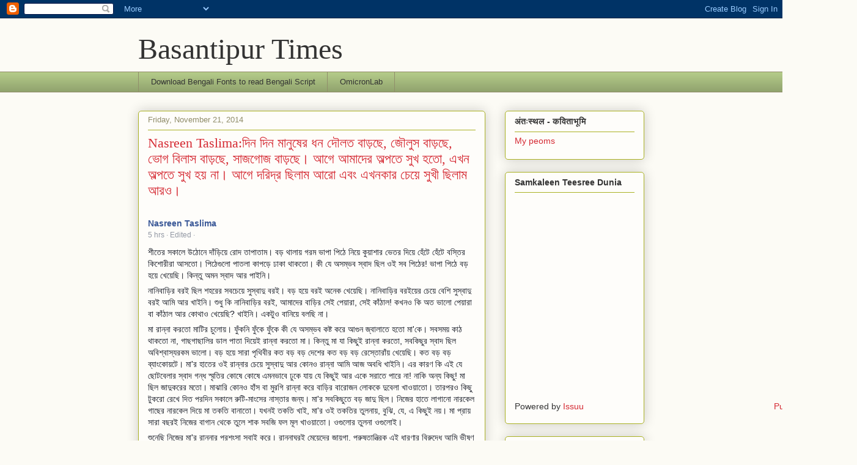

--- FILE ---
content_type: text/html; charset=UTF-8
request_url: https://basantipurtimes.blogspot.com/2014/11/nasreen-taslima_21.html
body_size: 38021
content:
<!DOCTYPE html>
<html class='v2' dir='ltr' lang='en'>
<head>
<link href='https://www.blogger.com/static/v1/widgets/335934321-css_bundle_v2.css' rel='stylesheet' type='text/css'/>
<meta content='width=1100' name='viewport'/>
<meta content='text/html; charset=UTF-8' http-equiv='Content-Type'/>
<meta content='blogger' name='generator'/>
<link href='https://basantipurtimes.blogspot.com/favicon.ico' rel='icon' type='image/x-icon'/>
<link href='http://basantipurtimes.blogspot.com/2014/11/nasreen-taslima_21.html' rel='canonical'/>
<link rel="alternate" type="application/atom+xml" title="Basantipur Times - Atom" href="https://basantipurtimes.blogspot.com/feeds/posts/default" />
<link rel="alternate" type="application/rss+xml" title="Basantipur Times - RSS" href="https://basantipurtimes.blogspot.com/feeds/posts/default?alt=rss" />
<link rel="service.post" type="application/atom+xml" title="Basantipur Times - Atom" href="https://www.blogger.com/feeds/8194344222508343594/posts/default" />

<link rel="alternate" type="application/atom+xml" title="Basantipur Times - Atom" href="https://basantipurtimes.blogspot.com/feeds/2522164044655870895/comments/default" />
<!--Can't find substitution for tag [blog.ieCssRetrofitLinks]-->
<link href='https://fbcdn-profile-a.akamaihd.net/hprofile-ak-xap1/v/t1.0-1/c0.0.32.32/p32x32/10520600_337344849786641_3113400278320159602_n.jpg?oh=749367b5703a7f45a527a809141aaac9&oe=54E05971&__gda__=1427096397_6e962f6789000b99e61a2abaa05a0d9f' rel='image_src'/>
<meta content='http://basantipurtimes.blogspot.com/2014/11/nasreen-taslima_21.html' property='og:url'/>
<meta content='Nasreen Taslima:দিন দিন মানুষের ধন দৌলত বাড়ছে, জৌলুস বাড়ছে, ভোগ বিলাস বাড়ছে, সাজগোজ বাড়ছে। আগে আমাদের অল্পতে সুখ হতো, এখন অল্পতে সুখ হয় না। আগে দরিদ্র ছিলাম আরো এবং এখনকার চেয়ে সুখী ছিলাম আরও।' property='og:title'/>
<meta content='Nasreen Taslima 5 hrs  ·  Edited  ·  শীতের সকালে উঠোনে দাঁড়িয়ে রোদ তাপাতাম। বড় থালায় গরম ভাপা পিঠে নিয়ে কুয়াশার ভেতর দিয়ে হেঁটে হেঁটে বস্তির...' property='og:description'/>
<meta content='https://lh3.googleusercontent.com/blogger_img_proxy/[base64]w1200-h630-p-k-no-nu' property='og:image'/>
<title>Basantipur Times: Nasreen Taslima:দ&#2495;ন দ&#2495;ন ম&#2494;ন&#2497;ষ&#2503;র ধন দ&#2508;লত ব&#2494;ড়ছ&#2503;, জ&#2508;ল&#2497;স ব&#2494;ড়ছ&#2503;, ভ&#2507;গ ব&#2495;ল&#2494;স ব&#2494;ড়ছ&#2503;, স&#2494;জগ&#2507;জ ব&#2494;ড়ছ&#2503;&#2404; আগ&#2503; আম&#2494;দ&#2503;র অল&#2509;পত&#2503; স&#2497;খ হত&#2507;, এখন অল&#2509;পত&#2503; স&#2497;খ হয় ন&#2494;&#2404; আগ&#2503; দর&#2495;দ&#2509;র ছ&#2495;ল&#2494;ম আর&#2507; এব&#2434; এখনক&#2494;র চ&#2503;য়&#2503; স&#2497;খ&#2496; ছ&#2495;ল&#2494;ম আরও&#2404;</title>
<style id='page-skin-1' type='text/css'><!--
/*
-----------------------------------------------
Blogger Template Style
Name:     Awesome Inc.
Designer: Tina Chen
URL:      tinachen.org
----------------------------------------------- */
/* Content
----------------------------------------------- */
body {
font: normal normal 13px Arial, Tahoma, Helvetica, FreeSans, sans-serif;
color: #333333;
background: #fcfbf5 none repeat scroll top left;
}
html body .content-outer {
min-width: 0;
max-width: 100%;
width: 100%;
}
a:link {
text-decoration: none;
color: #d52a33;
}
a:visited {
text-decoration: none;
color: #7d181e;
}
a:hover {
text-decoration: underline;
color: #d52a33;
}
.body-fauxcolumn-outer .cap-top {
position: absolute;
z-index: 1;
height: 276px;
width: 100%;
background: transparent none repeat-x scroll top left;
_background-image: none;
}
/* Columns
----------------------------------------------- */
.content-inner {
padding: 0;
}
.header-inner .section {
margin: 0 16px;
}
.tabs-inner .section {
margin: 0 16px;
}
.main-inner {
padding-top: 30px;
}
.main-inner .column-center-inner,
.main-inner .column-left-inner,
.main-inner .column-right-inner {
padding: 0 5px;
}
*+html body .main-inner .column-center-inner {
margin-top: -30px;
}
#layout .main-inner .column-center-inner {
margin-top: 0;
}
/* Header
----------------------------------------------- */
.header-outer {
margin: 0 0 0 0;
background: transparent none repeat scroll 0 0;
}
.Header h1 {
font: normal normal 48px Georgia, Utopia, 'Palatino Linotype', Palatino, serif;
color: #333333;
text-shadow: 0 0 -1px #000000;
}
.Header h1 a {
color: #333333;
}
.Header .description {
font: normal normal 20px Georgia, Utopia, 'Palatino Linotype', Palatino, serif;
color: #908d6a;
}
.header-inner .Header .titlewrapper,
.header-inner .Header .descriptionwrapper {
padding-left: 0;
padding-right: 0;
margin-bottom: 0;
}
.header-inner .Header .titlewrapper {
padding-top: 22px;
}
/* Tabs
----------------------------------------------- */
.tabs-outer {
overflow: hidden;
position: relative;
background: #b3ca88 url(//www.blogblog.com/1kt/awesomeinc/tabs_gradient_light.png) repeat scroll 0 0;
}
#layout .tabs-outer {
overflow: visible;
}
.tabs-cap-top, .tabs-cap-bottom {
position: absolute;
width: 100%;
border-top: 1px solid #908d6a;
}
.tabs-cap-bottom {
bottom: 0;
}
.tabs-inner .widget li a {
display: inline-block;
margin: 0;
padding: .6em 1.5em;
font: normal normal 13px Arial, Tahoma, Helvetica, FreeSans, sans-serif;
color: #333333;
border-top: 1px solid #908d6a;
border-bottom: 1px solid #908d6a;
border-left: 1px solid #908d6a;
height: 16px;
line-height: 16px;
}
.tabs-inner .widget li:last-child a {
border-right: 1px solid #908d6a;
}
.tabs-inner .widget li.selected a, .tabs-inner .widget li a:hover {
background: #63704b url(//www.blogblog.com/1kt/awesomeinc/tabs_gradient_light.png) repeat-x scroll 0 -100px;
color: #ffffff;
}
/* Headings
----------------------------------------------- */
h2 {
font: normal bold 14px Arial, Tahoma, Helvetica, FreeSans, sans-serif;
color: #333333;
}
/* Widgets
----------------------------------------------- */
.main-inner .section {
margin: 0 27px;
padding: 0;
}
.main-inner .column-left-outer,
.main-inner .column-right-outer {
margin-top: 0;
}
#layout .main-inner .column-left-outer,
#layout .main-inner .column-right-outer {
margin-top: 0;
}
.main-inner .column-left-inner,
.main-inner .column-right-inner {
background: transparent none repeat 0 0;
-moz-box-shadow: 0 0 0 rgba(0, 0, 0, .2);
-webkit-box-shadow: 0 0 0 rgba(0, 0, 0, .2);
-goog-ms-box-shadow: 0 0 0 rgba(0, 0, 0, .2);
box-shadow: 0 0 0 rgba(0, 0, 0, .2);
-moz-border-radius: 5px;
-webkit-border-radius: 5px;
-goog-ms-border-radius: 5px;
border-radius: 5px;
}
#layout .main-inner .column-left-inner,
#layout .main-inner .column-right-inner {
margin-top: 0;
}
.sidebar .widget {
font: normal normal 14px Arial, Tahoma, Helvetica, FreeSans, sans-serif;
color: #333333;
}
.sidebar .widget a:link {
color: #d52a33;
}
.sidebar .widget a:visited {
color: #7d181e;
}
.sidebar .widget a:hover {
color: #d52a33;
}
.sidebar .widget h2 {
text-shadow: 0 0 -1px #000000;
}
.main-inner .widget {
background-color: #fefdfa;
border: 1px solid #aab123;
padding: 0 15px 15px;
margin: 20px -16px;
-moz-box-shadow: 0 0 20px rgba(0, 0, 0, .2);
-webkit-box-shadow: 0 0 20px rgba(0, 0, 0, .2);
-goog-ms-box-shadow: 0 0 20px rgba(0, 0, 0, .2);
box-shadow: 0 0 20px rgba(0, 0, 0, .2);
-moz-border-radius: 5px;
-webkit-border-radius: 5px;
-goog-ms-border-radius: 5px;
border-radius: 5px;
}
.main-inner .widget h2 {
margin: 0 -0;
padding: .6em 0 .5em;
border-bottom: 1px solid transparent;
}
.footer-inner .widget h2 {
padding: 0 0 .4em;
border-bottom: 1px solid transparent;
}
.main-inner .widget h2 + div, .footer-inner .widget h2 + div {
border-top: 1px solid #aab123;
padding-top: 8px;
}
.main-inner .widget .widget-content {
margin: 0 -0;
padding: 7px 0 0;
}
.main-inner .widget ul, .main-inner .widget #ArchiveList ul.flat {
margin: -8px -15px 0;
padding: 0;
list-style: none;
}
.main-inner .widget #ArchiveList {
margin: -8px 0 0;
}
.main-inner .widget ul li, .main-inner .widget #ArchiveList ul.flat li {
padding: .5em 15px;
text-indent: 0;
color: #666666;
border-top: 0 solid #aab123;
border-bottom: 1px solid transparent;
}
.main-inner .widget #ArchiveList ul li {
padding-top: .25em;
padding-bottom: .25em;
}
.main-inner .widget ul li:first-child, .main-inner .widget #ArchiveList ul.flat li:first-child {
border-top: none;
}
.main-inner .widget ul li:last-child, .main-inner .widget #ArchiveList ul.flat li:last-child {
border-bottom: none;
}
.post-body {
position: relative;
}
.main-inner .widget .post-body ul {
padding: 0 2.5em;
margin: .5em 0;
list-style: disc;
}
.main-inner .widget .post-body ul li {
padding: 0.25em 0;
margin-bottom: .25em;
color: #333333;
border: none;
}
.footer-inner .widget ul {
padding: 0;
list-style: none;
}
.widget .zippy {
color: #666666;
}
/* Posts
----------------------------------------------- */
body .main-inner .Blog {
padding: 0;
margin-bottom: 1em;
background-color: transparent;
border: none;
-moz-box-shadow: 0 0 0 rgba(0, 0, 0, 0);
-webkit-box-shadow: 0 0 0 rgba(0, 0, 0, 0);
-goog-ms-box-shadow: 0 0 0 rgba(0, 0, 0, 0);
box-shadow: 0 0 0 rgba(0, 0, 0, 0);
}
.main-inner .section:last-child .Blog:last-child {
padding: 0;
margin-bottom: 1em;
}
.main-inner .widget h2.date-header {
margin: 0 -15px 1px;
padding: 0 0 0 0;
font: normal normal 13px Arial, Tahoma, Helvetica, FreeSans, sans-serif;
color: #908d6a;
background: transparent none no-repeat scroll top left;
border-top: 0 solid #aab123;
border-bottom: 1px solid transparent;
-moz-border-radius-topleft: 0;
-moz-border-radius-topright: 0;
-webkit-border-top-left-radius: 0;
-webkit-border-top-right-radius: 0;
border-top-left-radius: 0;
border-top-right-radius: 0;
position: static;
bottom: 100%;
right: 15px;
text-shadow: 0 0 -1px #000000;
}
.main-inner .widget h2.date-header span {
font: normal normal 13px Arial, Tahoma, Helvetica, FreeSans, sans-serif;
display: block;
padding: .5em 15px;
border-left: 0 solid #aab123;
border-right: 0 solid #aab123;
}
.date-outer {
position: relative;
margin: 30px 0 20px;
padding: 0 15px;
background-color: #fefdfa;
border: 1px solid #aab123;
-moz-box-shadow: 0 0 20px rgba(0, 0, 0, .2);
-webkit-box-shadow: 0 0 20px rgba(0, 0, 0, .2);
-goog-ms-box-shadow: 0 0 20px rgba(0, 0, 0, .2);
box-shadow: 0 0 20px rgba(0, 0, 0, .2);
-moz-border-radius: 5px;
-webkit-border-radius: 5px;
-goog-ms-border-radius: 5px;
border-radius: 5px;
}
.date-outer:first-child {
margin-top: 0;
}
.date-outer:last-child {
margin-bottom: 20px;
-moz-border-radius-bottomleft: 5px;
-moz-border-radius-bottomright: 5px;
-webkit-border-bottom-left-radius: 5px;
-webkit-border-bottom-right-radius: 5px;
-goog-ms-border-bottom-left-radius: 5px;
-goog-ms-border-bottom-right-radius: 5px;
border-bottom-left-radius: 5px;
border-bottom-right-radius: 5px;
}
.date-posts {
margin: 0 -0;
padding: 0 0;
clear: both;
}
.post-outer, .inline-ad {
border-top: 1px solid #aab123;
margin: 0 -0;
padding: 15px 0;
}
.post-outer {
padding-bottom: 10px;
}
.post-outer:first-child {
padding-top: 0;
border-top: none;
}
.post-outer:last-child, .inline-ad:last-child {
border-bottom: none;
}
.post-body {
position: relative;
}
.post-body img {
padding: 8px;
background: #ffffff;
border: 1px solid #cccccc;
-moz-box-shadow: 0 0 20px rgba(0, 0, 0, .2);
-webkit-box-shadow: 0 0 20px rgba(0, 0, 0, .2);
box-shadow: 0 0 20px rgba(0, 0, 0, .2);
-moz-border-radius: 5px;
-webkit-border-radius: 5px;
border-radius: 5px;
}
h3.post-title, h4 {
font: normal normal 22px Georgia, Utopia, 'Palatino Linotype', Palatino, serif;
color: #d52a33;
}
h3.post-title a {
font: normal normal 22px Georgia, Utopia, 'Palatino Linotype', Palatino, serif;
color: #d52a33;
}
h3.post-title a:hover {
color: #d52a33;
text-decoration: underline;
}
.post-header {
margin: 0 0 1em;
}
.post-body {
line-height: 1.4;
}
.post-outer h2 {
color: #333333;
}
.post-footer {
margin: 1.5em 0 0;
}
#blog-pager {
padding: 15px;
font-size: 120%;
background-color: #fefdfa;
border: 1px solid #aab123;
-moz-box-shadow: 0 0 20px rgba(0, 0, 0, .2);
-webkit-box-shadow: 0 0 20px rgba(0, 0, 0, .2);
-goog-ms-box-shadow: 0 0 20px rgba(0, 0, 0, .2);
box-shadow: 0 0 20px rgba(0, 0, 0, .2);
-moz-border-radius: 5px;
-webkit-border-radius: 5px;
-goog-ms-border-radius: 5px;
border-radius: 5px;
-moz-border-radius-topleft: 5px;
-moz-border-radius-topright: 5px;
-webkit-border-top-left-radius: 5px;
-webkit-border-top-right-radius: 5px;
-goog-ms-border-top-left-radius: 5px;
-goog-ms-border-top-right-radius: 5px;
border-top-left-radius: 5px;
border-top-right-radius-topright: 5px;
margin-top: 1em;
}
.blog-feeds, .post-feeds {
margin: 1em 0;
text-align: center;
color: #333333;
}
.blog-feeds a, .post-feeds a {
color: #d52a33;
}
.blog-feeds a:visited, .post-feeds a:visited {
color: #7d181e;
}
.blog-feeds a:hover, .post-feeds a:hover {
color: #d52a33;
}
.post-outer .comments {
margin-top: 2em;
}
/* Comments
----------------------------------------------- */
.comments .comments-content .icon.blog-author {
background-repeat: no-repeat;
background-image: url([data-uri]);
}
.comments .comments-content .loadmore a {
border-top: 1px solid #908d6a;
border-bottom: 1px solid #908d6a;
}
.comments .continue {
border-top: 2px solid #908d6a;
}
/* Footer
----------------------------------------------- */
.footer-outer {
margin: -20px 0 -1px;
padding: 20px 0 0;
color: #333333;
overflow: hidden;
}
.footer-fauxborder-left {
border-top: 1px solid #aab123;
background: #fefdfa none repeat scroll 0 0;
-moz-box-shadow: 0 0 20px rgba(0, 0, 0, .2);
-webkit-box-shadow: 0 0 20px rgba(0, 0, 0, .2);
-goog-ms-box-shadow: 0 0 20px rgba(0, 0, 0, .2);
box-shadow: 0 0 20px rgba(0, 0, 0, .2);
margin: 0 -20px;
}
/* Mobile
----------------------------------------------- */
body.mobile {
background-size: auto;
}
.mobile .body-fauxcolumn-outer {
background: transparent none repeat scroll top left;
}
*+html body.mobile .main-inner .column-center-inner {
margin-top: 0;
}
.mobile .main-inner .widget {
padding: 0 0 15px;
}
.mobile .main-inner .widget h2 + div,
.mobile .footer-inner .widget h2 + div {
border-top: none;
padding-top: 0;
}
.mobile .footer-inner .widget h2 {
padding: 0.5em 0;
border-bottom: none;
}
.mobile .main-inner .widget .widget-content {
margin: 0;
padding: 7px 0 0;
}
.mobile .main-inner .widget ul,
.mobile .main-inner .widget #ArchiveList ul.flat {
margin: 0 -15px 0;
}
.mobile .main-inner .widget h2.date-header {
right: 0;
}
.mobile .date-header span {
padding: 0.4em 0;
}
.mobile .date-outer:first-child {
margin-bottom: 0;
border: 1px solid #aab123;
-moz-border-radius-topleft: 5px;
-moz-border-radius-topright: 5px;
-webkit-border-top-left-radius: 5px;
-webkit-border-top-right-radius: 5px;
-goog-ms-border-top-left-radius: 5px;
-goog-ms-border-top-right-radius: 5px;
border-top-left-radius: 5px;
border-top-right-radius: 5px;
}
.mobile .date-outer {
border-color: #aab123;
border-width: 0 1px 1px;
}
.mobile .date-outer:last-child {
margin-bottom: 0;
}
.mobile .main-inner {
padding: 0;
}
.mobile .header-inner .section {
margin: 0;
}
.mobile .post-outer, .mobile .inline-ad {
padding: 5px 0;
}
.mobile .tabs-inner .section {
margin: 0 10px;
}
.mobile .main-inner .widget h2 {
margin: 0;
padding: 0;
}
.mobile .main-inner .widget h2.date-header span {
padding: 0;
}
.mobile .main-inner .widget .widget-content {
margin: 0;
padding: 7px 0 0;
}
.mobile #blog-pager {
border: 1px solid transparent;
background: #fefdfa none repeat scroll 0 0;
}
.mobile .main-inner .column-left-inner,
.mobile .main-inner .column-right-inner {
background: transparent none repeat 0 0;
-moz-box-shadow: none;
-webkit-box-shadow: none;
-goog-ms-box-shadow: none;
box-shadow: none;
}
.mobile .date-posts {
margin: 0;
padding: 0;
}
.mobile .footer-fauxborder-left {
margin: 0;
border-top: inherit;
}
.mobile .main-inner .section:last-child .Blog:last-child {
margin-bottom: 0;
}
.mobile-index-contents {
color: #333333;
}
.mobile .mobile-link-button {
background: #d52a33 url(//www.blogblog.com/1kt/awesomeinc/tabs_gradient_light.png) repeat scroll 0 0;
}
.mobile-link-button a:link, .mobile-link-button a:visited {
color: #ffffff;
}
.mobile .tabs-inner .PageList .widget-content {
background: transparent;
border-top: 1px solid;
border-color: #908d6a;
color: #333333;
}
.mobile .tabs-inner .PageList .widget-content .pagelist-arrow {
border-left: 1px solid #908d6a;
}

--></style>
<style id='template-skin-1' type='text/css'><!--
body {
min-width: 860px;
}
.content-outer, .content-fauxcolumn-outer, .region-inner {
min-width: 860px;
max-width: 860px;
_width: 860px;
}
.main-inner .columns {
padding-left: 0px;
padding-right: 260px;
}
.main-inner .fauxcolumn-center-outer {
left: 0px;
right: 260px;
/* IE6 does not respect left and right together */
_width: expression(this.parentNode.offsetWidth -
parseInt("0px") -
parseInt("260px") + 'px');
}
.main-inner .fauxcolumn-left-outer {
width: 0px;
}
.main-inner .fauxcolumn-right-outer {
width: 260px;
}
.main-inner .column-left-outer {
width: 0px;
right: 100%;
margin-left: -0px;
}
.main-inner .column-right-outer {
width: 260px;
margin-right: -260px;
}
#layout {
min-width: 0;
}
#layout .content-outer {
min-width: 0;
width: 800px;
}
#layout .region-inner {
min-width: 0;
width: auto;
}
body#layout div.add_widget {
padding: 8px;
}
body#layout div.add_widget a {
margin-left: 32px;
}
--></style>
<link href='https://www.blogger.com/dyn-css/authorization.css?targetBlogID=8194344222508343594&amp;zx=da0c3f86-c9f2-46e9-9072-672316be326f' media='none' onload='if(media!=&#39;all&#39;)media=&#39;all&#39;' rel='stylesheet'/><noscript><link href='https://www.blogger.com/dyn-css/authorization.css?targetBlogID=8194344222508343594&amp;zx=da0c3f86-c9f2-46e9-9072-672316be326f' rel='stylesheet'/></noscript>
<meta name='google-adsense-platform-account' content='ca-host-pub-1556223355139109'/>
<meta name='google-adsense-platform-domain' content='blogspot.com'/>

</head>
<body class='loading variant-renewable'>
<div class='navbar section' id='navbar' name='Navbar'><div class='widget Navbar' data-version='1' id='Navbar1'><script type="text/javascript">
    function setAttributeOnload(object, attribute, val) {
      if(window.addEventListener) {
        window.addEventListener('load',
          function(){ object[attribute] = val; }, false);
      } else {
        window.attachEvent('onload', function(){ object[attribute] = val; });
      }
    }
  </script>
<div id="navbar-iframe-container"></div>
<script type="text/javascript" src="https://apis.google.com/js/platform.js"></script>
<script type="text/javascript">
      gapi.load("gapi.iframes:gapi.iframes.style.bubble", function() {
        if (gapi.iframes && gapi.iframes.getContext) {
          gapi.iframes.getContext().openChild({
              url: 'https://www.blogger.com/navbar/8194344222508343594?po\x3d2522164044655870895\x26origin\x3dhttps://basantipurtimes.blogspot.com',
              where: document.getElementById("navbar-iframe-container"),
              id: "navbar-iframe"
          });
        }
      });
    </script><script type="text/javascript">
(function() {
var script = document.createElement('script');
script.type = 'text/javascript';
script.src = '//pagead2.googlesyndication.com/pagead/js/google_top_exp.js';
var head = document.getElementsByTagName('head')[0];
if (head) {
head.appendChild(script);
}})();
</script>
</div></div>
<div class='body-fauxcolumns'>
<div class='fauxcolumn-outer body-fauxcolumn-outer'>
<div class='cap-top'>
<div class='cap-left'></div>
<div class='cap-right'></div>
</div>
<div class='fauxborder-left'>
<div class='fauxborder-right'></div>
<div class='fauxcolumn-inner'>
</div>
</div>
<div class='cap-bottom'>
<div class='cap-left'></div>
<div class='cap-right'></div>
</div>
</div>
</div>
<div class='content'>
<div class='content-fauxcolumns'>
<div class='fauxcolumn-outer content-fauxcolumn-outer'>
<div class='cap-top'>
<div class='cap-left'></div>
<div class='cap-right'></div>
</div>
<div class='fauxborder-left'>
<div class='fauxborder-right'></div>
<div class='fauxcolumn-inner'>
</div>
</div>
<div class='cap-bottom'>
<div class='cap-left'></div>
<div class='cap-right'></div>
</div>
</div>
</div>
<div class='content-outer'>
<div class='content-cap-top cap-top'>
<div class='cap-left'></div>
<div class='cap-right'></div>
</div>
<div class='fauxborder-left content-fauxborder-left'>
<div class='fauxborder-right content-fauxborder-right'></div>
<div class='content-inner'>
<header>
<div class='header-outer'>
<div class='header-cap-top cap-top'>
<div class='cap-left'></div>
<div class='cap-right'></div>
</div>
<div class='fauxborder-left header-fauxborder-left'>
<div class='fauxborder-right header-fauxborder-right'></div>
<div class='region-inner header-inner'>
<div class='header section' id='header' name='Header'><div class='widget Header' data-version='1' id='Header1'>
<div id='header-inner'>
<div class='titlewrapper'>
<h1 class='title'>
<a href='https://basantipurtimes.blogspot.com/'>
Basantipur Times
</a>
</h1>
</div>
<div class='descriptionwrapper'>
<p class='description'><span>
</span></p>
</div>
</div>
</div></div>
</div>
</div>
<div class='header-cap-bottom cap-bottom'>
<div class='cap-left'></div>
<div class='cap-right'></div>
</div>
</div>
</header>
<div class='tabs-outer'>
<div class='tabs-cap-top cap-top'>
<div class='cap-left'></div>
<div class='cap-right'></div>
</div>
<div class='fauxborder-left tabs-fauxborder-left'>
<div class='fauxborder-right tabs-fauxborder-right'></div>
<div class='region-inner tabs-inner'>
<div class='tabs section' id='crosscol' name='Cross-Column'><div class='widget LinkList' data-version='1' id='LinkList1'>
<h2>Download bengali Fonts to read Bengali</h2>
<div class='widget-content'>
<ul>
<li><a href='http://www.omicronlab.com/'>Download Bengali Fonts to read Bengali Script</a></li>
<li><a href='http://www.omicronlab.com/'>OmicronLab</a></li>
</ul>
<div class='clear'></div>
</div>
</div></div>
<div class='tabs no-items section' id='crosscol-overflow' name='Cross-Column 2'></div>
</div>
</div>
<div class='tabs-cap-bottom cap-bottom'>
<div class='cap-left'></div>
<div class='cap-right'></div>
</div>
</div>
<div class='main-outer'>
<div class='main-cap-top cap-top'>
<div class='cap-left'></div>
<div class='cap-right'></div>
</div>
<div class='fauxborder-left main-fauxborder-left'>
<div class='fauxborder-right main-fauxborder-right'></div>
<div class='region-inner main-inner'>
<div class='columns fauxcolumns'>
<div class='fauxcolumn-outer fauxcolumn-center-outer'>
<div class='cap-top'>
<div class='cap-left'></div>
<div class='cap-right'></div>
</div>
<div class='fauxborder-left'>
<div class='fauxborder-right'></div>
<div class='fauxcolumn-inner'>
</div>
</div>
<div class='cap-bottom'>
<div class='cap-left'></div>
<div class='cap-right'></div>
</div>
</div>
<div class='fauxcolumn-outer fauxcolumn-left-outer'>
<div class='cap-top'>
<div class='cap-left'></div>
<div class='cap-right'></div>
</div>
<div class='fauxborder-left'>
<div class='fauxborder-right'></div>
<div class='fauxcolumn-inner'>
</div>
</div>
<div class='cap-bottom'>
<div class='cap-left'></div>
<div class='cap-right'></div>
</div>
</div>
<div class='fauxcolumn-outer fauxcolumn-right-outer'>
<div class='cap-top'>
<div class='cap-left'></div>
<div class='cap-right'></div>
</div>
<div class='fauxborder-left'>
<div class='fauxborder-right'></div>
<div class='fauxcolumn-inner'>
</div>
</div>
<div class='cap-bottom'>
<div class='cap-left'></div>
<div class='cap-right'></div>
</div>
</div>
<!-- corrects IE6 width calculation -->
<div class='columns-inner'>
<div class='column-center-outer'>
<div class='column-center-inner'>
<div class='main section' id='main' name='Main'><div class='widget Blog' data-version='1' id='Blog1'>
<div class='blog-posts hfeed'>

          <div class="date-outer">
        
<h2 class='date-header'><span>Friday, November 21, 2014</span></h2>

          <div class="date-posts">
        
<div class='post-outer'>
<div class='post hentry uncustomized-post-template' itemprop='blogPost' itemscope='itemscope' itemtype='http://schema.org/BlogPosting'>
<meta content='https://fbcdn-profile-a.akamaihd.net/hprofile-ak-xap1/v/t1.0-1/c0.0.32.32/p32x32/10520600_337344849786641_3113400278320159602_n.jpg?oh=749367b5703a7f45a527a809141aaac9&oe=54E05971&__gda__=1427096397_6e962f6789000b99e61a2abaa05a0d9f' itemprop='image_url'/>
<meta content='8194344222508343594' itemprop='blogId'/>
<meta content='2522164044655870895' itemprop='postId'/>
<a name='2522164044655870895'></a>
<h3 class='post-title entry-title' itemprop='name'>
Nasreen Taslima:দ&#2495;ন দ&#2495;ন ম&#2494;ন&#2497;ষ&#2503;র ধন দ&#2508;লত ব&#2494;ড়ছ&#2503;, জ&#2508;ল&#2497;স ব&#2494;ড়ছ&#2503;, ভ&#2507;গ ব&#2495;ল&#2494;স ব&#2494;ড়ছ&#2503;, স&#2494;জগ&#2507;জ ব&#2494;ড়ছ&#2503;&#2404; আগ&#2503; আম&#2494;দ&#2503;র অল&#2509;পত&#2503; স&#2497;খ হত&#2507;, এখন অল&#2509;পত&#2503; স&#2497;খ হয় ন&#2494;&#2404; আগ&#2503; দর&#2495;দ&#2509;র ছ&#2495;ল&#2494;ম আর&#2507; এব&#2434; এখনক&#2494;র চ&#2503;য়&#2503; স&#2497;খ&#2496; ছ&#2495;ল&#2494;ম আরও&#2404;
</h3>
<div class='post-header'>
<div class='post-header-line-1'></div>
</div>
<div class='post-body entry-content' id='post-body-2522164044655870895' itemprop='description articleBody'>
<div dir="ltr"><br><div><div class="" style="margin-bottom:11px;zoom:1;color:rgb(20,24,35);font-family:Helvetica,Arial,&#39;lucida grande&#39;,tahoma,verdana,arial,sans-serif;font-size:12px;line-height:15.3599996566772px"><div class="" style="display:table-cell;vertical-align:top;width:10000px"><div class="" style="display:inline-block"><div class="" style="display:inline-block;vertical-align:middle"><h5 class="" style="font-size:14px;margin:0px 0px 2px;padding:0px 22px 0px 0px;font-weight:normal;line-height:1.38;overflow:hidden"><div class="" style="color:rgb(145,151,163)"><span class="" style="font-weight:bold"><a href="https://www.facebook.com/nasreen.taslima?fref=nf" id="js_4" style="color:rgb(59,89,152);text-decoration:none">Nasreen Taslima</a></span></div></h5><div class="" style="color:rgb(145,151,163)"><span class=""><a class="" href="https://www.facebook.com/nasreen.taslima/posts/554858024658660" style="color:rgb(145,151,163);text-decoration:none">5 hrs</a></span>&#160;&#183;&#160;<a class="" href="https://www.facebook.com/nasreen.taslima/posts/554858024658660#" rel="dialog" style="color:rgb(145,151,163);text-decoration:none">Edited</a>&#160;&#183;&#160;<div class="" id="u_0_w" style="vertical-align:middle;display:inline-block"><i class="" style="display:block;height:12px;width:12px;background-image:url(https://fbstatic-a.akamaihd.net/rsrc.php/v2/ye/r/hLihempSuUd.png);background-repeat:no-repeat"></i></div></div></div></div></div></div><div class="" style="font-size:14px;line-height:1.38;overflow:hidden;color:rgb(20,24,35);font-family:Helvetica,Arial,&#39;lucida grande&#39;,tahoma,verdana,arial,sans-serif"><p style="margin:0px 0px 6px">শ&#2496;ত&#2503;র সক&#2494;ল&#2503; উঠ&#2507;ন&#2503; দ&#2494;&#2433;ড়&#2495;য়&#2503; র&#2507;দ ত&#2494;প&#2494;ত&#2494;ম&#2404; বড় থ&#2494;ল&#2494;য় গরম ভ&#2494;প&#2494; প&#2495;ঠ&#2503; ন&#2495;য়&#2503; ক&#2497;য়&#2494;শ&#2494;র ভ&#2503;তর দ&#2495;য়&#2503; হ&#2503;&#2433;ট&#2503; হ&#2503;&#2433;ট&#2503; বস&#2509;ত&#2495;র ক&#2495;শ&#2507;র&#2496;র&#2494; আসত&#2507;&#2404; প&#2495;ঠ&#2503;গ&#2497;ল&#2507; প&#2494;তল&#2494; ক&#2494;পড়&#2503; ঢ&#2494;ক&#2494; থ&#2494;কত&#2507;&#2404; ক&#2496; য&#2503; অসম&#2509;ভব স&#2509;ব&#2494;দ ছ&#2495;ল ওই সব প&#2495;ঠ&#2503;র! ভ&#2494;প&#2494; প&#2495;ঠ&#2503; বড় হয়&#2503; খ&#2503;য়&#2503;ছ&#2495;&#2404; ক&#2495;ন&#2509;ত&#2497; অমন স&#2509;ব&#2494;দ আর প&#2494;ইন&#2495;&#2404;</p><p style="margin:6px 0px">ন&#2494;ন&#2495;ব&#2494;ড়&#2495;র বরই ছ&#2495;ল শহর&#2503;র সবচ&#2503;য়&#2503; স&#2497;স&#2509;ব&#2494;দ&#2497; বরই&#2404; বড় হয়&#2503; বরই অন&#2503;ক খ&#2503;য়&#2503;ছ&#2495;&#2404; ন&#2494;ন&#2495;ব&#2494;ড়&#2495;র বরইয়&#2503;র চ&#2503;য়&#2503; ব&#2503;শ&#2495; স&#2497;স&#2509;ব&#2494;দ&#2497; বরই আম&#2495; আর খ&#2494;ইন&#2495;&#2404; শ&#2497;ধ&#2497; ক&#2495; ন&#2494;ন&#2495;ব&#2494;ড়&#2495;র বরই, আম&#2494;দ&#2503;র ব&#2494;ড়&#2495;র স&#2503;ই প&#2503;য়&#2494;র&#2494;, স&#2503;ই ক&#2494;&#2433;ঠ&#2494;ল&#8205;! কখনও ক&#2495; অত ভ&#2494;ল&#2507; প&#2503;য়&#2494;র&#2494; ব&#2494; ক&#2494;&#2433;ঠ&#2494;ল আর ক&#2507;থ&#2494;ও খ&#2503;য়&#2503;ছ&#2495;? খ&#2494;ইন&#2495;&#2404; একট&#2497;ও ব&#2494;ন&#2495;য়&#2503; বলছ&#2495; ন&#2494;&#2404;</p><p style="margin:6px 0px">ম&#2494; র&#2494;ন&#2509;ন&#2494; করত&#2507; ম&#2494;ট&#2495;র চ&#2497;ল&#2507;য়&#2404; ফ&#2497;&#2433;কন&#2495; ফ&#2497;&#2433;ক&#2503; ফ&#2497;&#2433;ক&#2503; ক&#2496; য&#2503; অসম&#2509;ভব কষ&#2509;ট কর&#2503; আগ&#2497;ন জ&#2509;ব&#2494;ল&#2494;ত&#2503; হত&#2507; ম&#2494;'ক&#2503;&#2404; সবসময় ক&#2494;ঠ থ&#2494;কত&#2507; ন&#2494;, গ&#2494;ছগ&#2494;ছ&#2494;ল&#2495;র ড&#2494;ল প&#2494;ত&#2494; দ&#2495;য়&#2503;ই র&#2494;ন&#2509;ন&#2494; করত&#2507; ম&#2494;&#2404; ক&#2495;ন&#2509;ত&#2497; ম&#2494; য&#2494; ক&#2495;ছ&#2497;ই র&#2494;ন&#2509;ন&#2494; করত&#2507;, সবক&#2495;ছ&#2497;র স&#2509;ব&#2494;দ ছ&#2495;ল অব&#2495;শ&#2509;ব&#2494;স&#2509;যরকম ভ&#2494;ল&#2507;&#2404; বড় হয়&#2503; স&#2494;র&#2494; প&#2499;থ&#2495;ব&#2496;র কত বড় বড় দ&#2503;শ&#2503;র কত বড় বড় র&#2503;স&#2509;ত&#2507;র&#2494;&#2433;য় খ&#2503;য়&#2503;ছ&#2495;&#2404; কত বড় বড় ব&#2509;য&#2494;&#2434;ক&#2507;য়ট&#2503;&#2404; ম&#2494;'র হ&#2494;ত&#2503;র ওই র&#2494;ন&#2509;ন&#2494;র চ&#2503;য়&#2503; স&#2497;স&#2509;ব&#2494;দ&#2497; আর ক&#2507;নও র&#2494;ন&#2509;ন&#2494; আম&#2495; আজ অবধ&#2495; খ&#2494;ইন&#2495;&#2404; এর ক&#2494;রণ ক&#2495; এই য&#2503; ছ&#2507;টব&#2503;ল&#2494;র স&#2509;ব&#2494;দ গন&#2509;ধ স&#2509;ম&#2499;ত&#2495;র ক&#2507;ষ&#2503; ক&#2507;ষ&#2503; এমনভ&#2494;ব&#2503; ঢ&#2497;ক&#2503; য&#2494;য় য&#2503; ক&#2495;ছ&#2497;ই আর এক&#2503; সর&#2494;ত&#2503; প&#2494;র&#2503; ন&#2494;! ন&#2494;ক&#2495; অন&#2509;য ক&#2495;ছ&#2497;! ম&#2494; ছ&#2495;ল জ&#2494;দ&#2497;কর&#2503;র মত&#2507;&#2404; ম&#2494;ঝ&#2494;র&#2495; ক&#2507;নও হ&#2494;&#2433;স ব&#2494; ম&#2497;রগ&#2495; র&#2494;ন&#2509;ন&#2494; কর&#2503; ব&#2494;ড়&#2495;র ব&#2494;র&#2507;জন ল&#2507;কক&#2503; দ&#2497;ব&#2503;ল&#2494; খ&#2494;ওয়&#2494;ত&#2507;&#2404; ত&#2494;রপরও ক&#2495;ছ&#2497; ট&#2497;কর&#2507; র&#2503;খ&#2503; দ&#2495;ত পরদ&#2495;ন সক&#2494;ল&#2503; র&#2497;ট&#2495;-ম&#2494;&#2434;স&#2503;র ন&#2494;স&#2509;ত&#2494;র জন&#2509;য&#2404; ম&#2494;'র সবক&#2495;ছ&#2497;ত&#2503; বড় জ&#2494;দ&#2497; ছ&#2495;ল&#2404; ন&#2495;জ&#2503;র হ&#2494;ত&#2503; ল&#2494;গ&#2494;ন&#2507; ন&#2494;রক&#2503;ল গ&#2494;ছ&#2503;র ন&#2494;রক&#2503;ল দ&#2495;য়&#2503; ম&#2494; তকত&#2495; ব&#2494;ন&#2494;ত&#2507;&#2404; যখনই তকত&#2495; খ&#2494;ই, ম&#2494;'র ওই তকত&#2495;র ত&#2497;লন&#2494;য়, ব&#2497;ঝ&#2495;, য&#2503;, এ ক&#2495;ছ&#2497;ই নয়&#2404; ম&#2494; প&#2509;র&#2494;য় স&#2494;র&#2494; বছরই ন&#2495;জ&#2503;র ব&#2494;গ&#2494;ন থ&#2503;ক&#2503; ত&#2497;ল&#2503; শ&#2494;ক সবজ&#2495; ফল ম&#2498;ল খ&#2494;ওয়&#2494;ত&#2507;&#2404; ওগ&#2497;ল&#2507;র ত&#2497;লন&#2494; ওগ&#2497;ল&#2507;ই&#2404;</p><p style="margin:6px 0px">শ&#2497;ন&#2503;ছ&#2495; ন&#2495;জ&#2503;র ম&#2494;'র র&#2494;ন&#2509;ন&#2494;র প&#2509;রশ&#2434;স&#2494; সব&#2494;ই কর&#2503;&#2404; র&#2494;ন&#2509;ন&#2494;ঘরই ম&#2503;য়&#2503;দ&#2503;র জ&#2494;য়গ&#2494;, প&#2497;র&#2497;ষত&#2494;ন&#2509;ত&#2509;র&#2495;ক এই ধ&#2494;রণ&#2494;র ব&#2495;র&#2497;দ&#2509;ধ&#2503; আম&#2495; ভ&#2496;ষণ প&#2509;রত&#2495;ব&#2494;দ কর&#2495;&#2404; ক&#2495;ন&#2509;ত&#2497; র&#2494;ন&#2509;ন&#2494;ক&#2503; আম&#2495; ন&#2495;খ&#2497;&#2433;ত এক শ&#2495;ল&#2509;প বল&#2503; ম&#2503;ন&#2503;ই ম&#2494;&#39;ক&#2503; অস&#2494;ধ&#2494;রণ শ&#2495;ল&#2509;প&#2496;র মর&#2509;য&#2494;দ&#2494; দ&#2495;চ&#2509;ছ&#2495;, ম&#2494; বল&#2503; ম&#2494;&#39;র প&#2509;রশ&#2434;স&#2494; করছ&#2495; ন&#2494;&#2404; শ&#2497;ধ&#2497; ম&#2494;&#39;র নয়, ন&#2494;ন&#2495;র র&#2494;ন&#2509;ন&#2494;ও ছ&#2495;ল অত&#2497;লন&#2496;য়&#2404; ন&#2494;ন&#2495;র র&#2494;ন&#2509;ন&#2494;ঘর&#2503; প&#2495;&#2433;ড়&#2495;ত&#2503; বস&#2503; ভ&#2494;ত খ&#2503;ত&#2494;ম, ম&#2494;ছ ব&#2494; ম&#2494;&#2434;স দ&#2495;য়&#2503; খ&#2494;ওয়&#2494; শ&#2503;ষ হল&#2503; দ&#2497;ধভ&#2494;ত&#2404; দ&#2497;ধ খ&#2503;ল&#2503;, ন&#2494;ন&#2495; বলত&#2507;, ব&#2509;র&#2503;ন ভ&#2494;ল&#2507; হয়&#2404; ছ&#2507;ট একট&#2495; শ&#2495;&#2434; ম&#2494;ছ&#2503;র ট&#2497;কর&#2507;, ব&#2494; ছ&#2507;ট একট&#2495; ম&#2497;রগ&#2495;র প&#2494;খন&#2494;, ব&#2494; খ&#2494;স&#2495;র নল&#2495;, আর ত&#2494;র ঝ&#2507;ল দ&#2495;য়&#2503; এক থ&#2494;ল&#2494; ভ&#2494;ত খ&#2503;য়&#2503; ক&#2496; য&#2503; ভ&#2496;ষণ ত&#2499;প&#2509;ত&#2495; হত&#2507;! এখন এক ব&#2503;ল&#2494;ত&#2503;ই প&#2509;র&#2494;য় এক ক&#2495;ল&#2507; ম&#2494;ছ ব&#2494; ম&#2494;&#2434;স খ&#2494;ওয়&#2494; হয়&#2503; য&#2494;য়&#2404; এত&#2503;ও স&#2503;ই আগ&#2503;র ত&#2499;প&#2509;ত&#2495; জ&#2507;ট&#2503; ন&#2494;!</p><p style="margin:6px 0px">ছ&#2507;টব&#2503;ল&#2494;র একট&#2495; দ&#2499;শ&#2509;য আম&#2494;র খ&#2497;ব ব&#2503;শ&#2495; ভ&#2494;ল&#2507; ল&#2494;গত&#2507;&#2404; ন&#2494;ন&#2495;র ঘর&#2503; ব&#2495;ক&#2503;ল&#2503; বই পড়&#2494; হত&#2507;, একজন পড়ত&#2507;, ব&#2494;ক&#2495;র&#2494; চ&#2497;প কর&#2503; স&#2503;ই পড়&#2494; শ&#2497;নত&#2507;&#2404; ম&#2494;ম&#2494;, খ&#2494;ল&#2494;, ম&#2494;, ন&#2494;ন&#2495;, পড়শ&#2495;&#8212;সব&#2494;ই শ&#2497;নত&#2507;&#2404; ক&#2507;নও ধর&#2509;ম&#2503;র বই নয়&#2404; গল&#2509;প&#2503;র বই&#2404; ওই বই পড়&#2494; শ&#2497;নত&#2503; শ&#2497;নত&#2503;ই, আম&#2494;র ব&#2495;শ&#2509;ব&#2494;স, আম&#2494;র বই পড়&#2494;র অভ&#2509;য&#2503;স হয়&#2503;ছ&#2503;&#2404; বই পড়&#2494;র অভ&#2509;য&#2503;স থ&#2503;ক&#2503;ই গড়&#2503; উঠ&#2503;ছ&#2503; বই ল&#2503;খ&#2494;র অভ&#2509;য&#2503;স&#2404; ন&#2494;ন&#2495;র ঘর&#2503;র ওই চমৎক&#2494;র দ&#2499;শ&#2509;যট&#2494; আর কখনও আম&#2495; দ&#2503;খত&#2503; প&#2494;ব&#2507; ন&#2494;, যখন ভ&#2494;ব&#2495;, ব&#2497;ক&#2503;র ভ&#2503;তর ন&#2495;&#2435;শব&#2509;দ&#2503; একট&#2494; কষ&#2509;ট&#2503;র স&#2509;র&#2507;ত বইত&#2503; থ&#2494;ক&#2503;&#2404; বইত&#2503; থ&#2494;ক&#2503;ই&#2404; ম&#2494; ন&#2503;ই&#2404; স&#2503;ই ম&#2494;ম&#2494;র&#2494; ন&#2503;ই, য&#2503; খ&#2494;ল&#2494; বই পড়ত&#2507;, স&#2503;ও ন&#2503;ই&#2404; ক&#2503;মন একট&#2494; ন&#2503;ই ন&#2503;ই চ&#2494;রদ&#2495;ক&#2503;&#2404; শ&#2497;ধ&#2497; দ&#2499;শ&#2509;যট&#2494; গ&#2503;&#2433;থ&#2503; আছ&#2503; হ&#2499;দয়&#2503;&#2404;</p><p style="margin:6px 0px">ছ&#2507;টব&#2503;ল&#2494;র আনন&#2509;দগ&#2497;ল&#2507; বড় ত&#2496;ব&#2509;র ছ&#2495;ল&#2404; পর&#2494;র ত&#2495;নট&#2503; জ&#2494;ম&#2494; হল&#2503; য&#2503; স&#2497;খ প&#2503;ত&#2494;ম, এখন আলম&#2494;র&#2495;র ত&#2495;নশ জ&#2494;ম&#2494;ও স&#2503;ই স&#2497;খ দ&#2503;য় ন&#2494;&#2404; ছ&#2507;টব&#2503;ল&#2494;র অন&#2503;ক ক&#2495;ছ&#2497; হ&#2494;র&#2495;য়&#2503; গ&#2503;ছ&#2503;&#2404; সক&#2494;ল&#2503; ম&#2497;ড়&#2495;ওয়&#2494;ল&#2494; য&#2503;ত&#2507;&#2404; 'ম&#2497;ড়&#2495;...............'র শব&#2509;দ শ&#2497;ন&#2503; দ&#2508;ড়&#2503; ব&#2503;র&#2495;য়&#2503; ম&#2497;ড়&#2495;ওয়&#2494;ল&#2494;ক&#2503; ব&#2494;ড়&#2495;ত&#2503; ড&#2503;ক&#2503; আনত&#2494;ম&#2404; ব&#2494;ব&#2494; প&#2497;র&#2507; ম&#2497;ড়&#2495;র ট&#2495;নই ক&#2495;নত&#2507;&#2404; স&#2503;ই ট&#2495;ন&#2503;র ম&#2497;ড়&#2495; স&#2494;র&#2494; ম&#2494;স খ&#2494;ওয়&#2494; হত&#2507;&#2404; কত ক&#2495;ছ&#2497; ন&#2495;য়&#2503; য&#2503; ফ&#2503;র&#2495;ওয়&#2494;ল&#2494; য&#2503;ত&#2507;! চ&#2497;র&#2495; ফ&#2495;ত&#2503; য&#2503;ত&#2507; দ&#2497;প&#2497;রব&#2503;ল&#2494;য়&#2404; ওসব&#2503; একট&#2497;ও আকর&#2509;ষণ ছ&#2495;ল ন&#2494; আম&#2494;র&#2404; ব&#2494;দ&#2494;মওয়&#2494;ল&#2494;, ব&#2497;টওয়&#2494;ল&#2494;, চ&#2494;ন&#2494;চ&#2497;রওয়&#2494;ল&#2494; আইসক&#2509;র&#2495;মওয়&#2494;ল&#2494; য&#2503;ত&#2507;&#2404; ব&#2495;ক&#2503;ল&#2503; ব&#2494;র&#2494;ন&#2509;দ&#2494;য় বস&#2503; ঝ&#2494;লন&#2497;ন ম&#2495;শ&#2495;য়&#2503; চ&#2495;ন&#2503;ব&#2494;দ&#2494;ম খ&#2503;ত&#2503; খ&#2503;ত&#2503; গল&#2509;প কর&#2494;র স&#2503;ই আনন&#2509;দ এখন আর ন&#2503;ই&#2404; স&#2503;ই দ&#2497;প&#2497;রব&#2503;ল&#2494;র ত&#2503;&#2433;ত&#2497;ল, স&#2503;ই র&#2507;দ&#2503; দ&#2503;ওয়&#2494; ম&#2494;'র বয়&#2494;ম&#2503;র আচ&#2494;র! ওই জ&#2496;বন আর শত চ&#2494;ইল&#2503;ও ফ&#2503;রত প&#2494;ব&#2507; ন&#2494;&#2404; য&#2494; গ&#2503;ছ&#2503; ত&#2494; য&#2503;ন চ&#2495;রক&#2494;ল&#2503;র জন&#2509;যই গ&#2503;ছ&#2503;&#2404; ব&#2494;ড়&#2495;র ম&#2494;ঠ&#2503; স&#2503;ই ব&#2508;চ&#2495; খ&#2503;ল&#2494;, স&#2503;ই চ&#2507;র চ&#2507;র, স&#2503;ই হ&#2494;ড&#2497;ড&#2497;, স&#2503;ই ম&#2494;র&#2509;ব&#2503;ল, স&#2503;ই ল&#2494;ট&#2495;ম, ড&#2494;&#2434;গ&#2497;ল&#2495;&#8212;আর ক&#2495; ফ&#2495;র&#2503; আসব&#2503; কখনও! আজক&#2494;লক&#2494;র ব&#2494;চ&#2509;চ&#2494;র&#2494; কমপ&#2495;উট&#2494;র গ&#2503;ইম খ&#2503;ল&#2503;, ভ&#2495;ড&#2495;ও গ&#2503;ইম খ&#2503;ল&#2503;, এসবই ত&#2494;দ&#2503;র ভ&#2494;ল&#2507; ল&#2494;গ&#2503;&#2404; আমর&#2494; এক&#2494;ল&#2503; জন&#2509;ম&#2494;ল&#2503; আম&#2494;দ&#2503;রও কমপ&#2495;উট&#2494;র গ&#2503;ইমই ভ&#2494;ল&#2507; ল&#2494;গত&#2507;, ম&#2494;ঠ&#2503; ম&#2494;ঠ&#2503; দ&#2508;ড়&#2507;ন&#2507;ক&#2503; অর&#2509;থহ&#2496;ন বল&#2503; মন&#2503; হত&#2404; ভ&#2494;গ&#2509;য&#2495;স তখন জন&#2509;ম&#2503;ছ&#2495;ল&#2494;ম! তখন জন&#2509;ম&#2503;ছ&#2495;ল&#2494;ম বল&#2503; ধ&#2497;ল&#2507;ব&#2494;ল&#2495;ত&#2503; গড়&#2494;গড়&#2495; খ&#2503;য়&#2503;ছ&#2495;, যন&#2509;ত&#2509;রহ&#2496;ন সম&#2494;জ&#2503;র স&#2509;ব&#2494;দট&#2494; প&#2503;য়&#2503;ছ&#2495;&#2404; হ&#2509;য&#2494;র&#2495;ক&#2503;ন জ&#2509;ব&#2494;ল&#2495;য়&#2503; সন&#2509;ধ&#2503;য় পড়ত&#2503; বস&#2503;ছ&#2495;, হ&#2494;তপ&#2494;খ&#2494;য় ব&#2494;ত&#2494;স কর&#2503; গ&#2509;র&#2496;স&#2509;মক&#2494;ল ক&#2503;ট&#2503; গ&#2503;ছ&#2503;, ব&#2497;ঝ&#2495;ন&#2495; কখনও য&#2503; ব&#2504;দ&#2509;য&#2497;ত&#2495;ক ব&#2494;ত&#2495; ব&#2494; প&#2494;খ&#2494; থ&#2503;ক&#2503; বঞ&#2509;চ&#2495;ত হচ&#2509;ছ&#2495;&#2404; ট&#2503;ল&#2495;ভ&#2495;শন ছ&#2495;ল ন&#2494;, র&#2503;ফ&#2509;র&#2495;জ&#2494;র&#2503;টর ছ&#2495;ল ন&#2494;, ম&#2507;ব&#2494;ইল ফ&#2507;ন ছ&#2495;ল ন&#2494;, কমপ&#2495;উট&#2494;র ছ&#2495;ল ন&#2494;, ক&#2495;ন&#2509;ত&#2497; কখনও মন&#2503; হয়ন&#2495; ক&#2495;ছ&#2497;র আর প&#2509;রয়&#2507;জন আছ&#2503;, য&#2494; আছ&#2503; ত&#2494;র ব&#2494;ইর&#2503;&#2404; এখন এই যন&#2509;ত&#2509;রন&#2495;র&#2509;ভর, অর&#2509;থন&#2495;র&#2509;ভর সম&#2494;জ&#2503;র অভ&#2495;জ&#2509;ঞত&#2494;ও হচ&#2509;ছ&#2503;&#2404; ইত&#2495;হ&#2494;স পড়&#2503; জ&#2494;ন&#2494;, আর ন&#2495;জ&#2503; য&#2494;পন কর&#2503; জ&#2494;ন&#2494;য় ক&#2495;ছ&#2497; ত&#2507; প&#2494;র&#2509;থক&#2509;য থ&#2494;ক&#2503;&#2404; এক&#2494;ল&#2503;র জ&#2496;বন স&#2503;ক&#2494;ল&#2503;র জ&#2496;বন থ&#2503;ক&#2503; ভ&#2495;ন&#2509;ন&#2404; দ&#2497;&#39;ট&#2507; দ&#2497;&#39;রকম সময়&#2503;র সন&#2509;ধ&#2495;ক&#2509;ষণ&#2503; দ&#2494;&#2433;ড়&#2495;য়&#2503; আছ&#2495; আমর&#2494;&#2404; এ আম&#2494;দ&#2503;র স&#2508;ভ&#2494;গ&#2509;যই বট&#2503;&#2404; এক জ&#2496;বন&#2503; কত ক&#2495;ছ&#2497; দ&#2503;খ&#2494; হল&#2404; এখ&#2494;ন&#2503; দ&#2494;&#2433;ড়&#2495;য়&#2503; অন&#2509;তত ক&#2495;ছ&#2497;ট&#2494; হল&#2503;ও ত&#2507; ধ&#2494;রণ&#2494; করত&#2503; প&#2494;র&#2495; ভব&#2495;ষ&#2509;যৎট&#2494; ঠ&#2495;ক ক&#2507;ন দ&#2495;ক&#2503; য&#2494;চ&#2509;ছ&#2503;&#2404;</p><p style="margin:6px 0px">দ&#2495;ন দ&#2495;ন ম&#2494;ন&#2497;ষ&#2503;র ধন দ&#2508;লত ব&#2494;ড়ছ&#2503;, জ&#2508;ল&#2497;স ব&#2494;ড়ছ&#2503;, ভ&#2507;গ ব&#2495;ল&#2494;স ব&#2494;ড়ছ&#2503;, স&#2494;জগ&#2507;জ ব&#2494;ড়ছ&#2503;&#2404; আগ&#2503; আম&#2494;দ&#2503;র অল&#2509;পত&#2503; স&#2497;খ হত&#2507;, এখন অল&#2509;পত&#2503; স&#2497;খ হয় ন&#2494;&#2404; আগ&#2503; দর&#2495;দ&#2509;র ছ&#2495;ল&#2494;ম আর&#2507; এব&#2434; এখনক&#2494;র চ&#2503;য়&#2503; স&#2497;খ&#2496; ছ&#2495;ল&#2494;ম আরও&#2404;</p><p style="margin:6px 0px 0px;display:inline">স&#2497;খ&#2503;র সঙ&#2509;গ&#2503; সত&#2509;য&#2495; বলত&#2503; ক&#2495; ধন দ&#2508;লত&#2503;র খ&#2497;ব একট&#2494; সম&#2509;পর&#2509;ক ন&#2503;ই&#2404;</p></div><div style="color:rgb(20,24,35);font-family:Helvetica,Arial,&#39;lucida grande&#39;,tahoma,verdana,arial,sans-serif;font-size:12px;line-height:15.3599996566772px"></div><div style="color:rgb(20,24,35);font-family:Helvetica,Arial,&#39;lucida grande&#39;,tahoma,verdana,arial,sans-serif;font-size:12px;line-height:15.3599996566772px"><form rel="async" class="" method="post" action="https://www.facebook.com/ajax/ufi/modify.php" id="u_0_t" style="margin:0px;padding:0px"><div class="" style="color:rgb(145,151,163);margin-top:10px"><span><a class="" href="https://www.facebook.com/nasreen.taslima/posts/554858024658660#" style="color:rgb(109,132,180);text-decoration:none;height:1px;overflow:hidden;width:1px" title="Like this">Like</a><a class="" href="https://www.facebook.com/nasreen.taslima/posts/554858024658660#" style="color:rgb(109,132,180);text-decoration:none" title="Like this">Like</a></span>&#160;&#183;&#160;<a class="" href="https://www.facebook.com/ajax/sharer/?s=22&amp;appid=25554907596&amp;p%5B0%5D=100004034030498&amp;p%5B1%5D=554858024658660&amp;share_source_type=unknown" rel="dialog" style="color:rgb(109,132,180);text-decoration:none" title="Send this to friends or post it on your timeline.">Share</a></div><div class="" id="u_0_v" style="width:auto;overflow:visible;padding:0px;border-top-left-radius:0px;border-top-right-radius:0px;border-bottom-right-radius:3px;border-bottom-left-radius:3px;background-color:rgb(246,247,248)"><ul class="" style="list-style-type:none;margin:0px;padding:0px"><li class="" style="margin:0px;padding:9px 12px 7px;word-wrap:break-word;border-left-width:0px;border-top-width:1px;border-top-style:solid;border-top-color:rgb(225,226,227)"><div class="" style="zoom:1"><div class="" style="float:left"><a class="" href="https://www.facebook.com/nasreen.taslima/posts/554858024658660#" style="color:rgb(59,89,152);text-decoration:none;display:block;margin:0px" tabindex="-1" title="Like this"><i class="" style="display:block;height:15px;width:13px;background-image:url(https://fbstatic-a.akamaihd.net/rsrc.php/v2/y1/r/CozVx27-JgW.png);background-repeat:no-repeat"></i></a></div><div class=""><div class="" style="overflow:hidden;margin:0px;padding:0px 0px 0px 5px"><div class=""><span><a class="" dir="ltr" href="https://www.facebook.com/avimisu" style="color:rgb(59,89,152);text-decoration:none">Avijit Das</a><span>&#160;and&#160;</span><a href="https://www.facebook.com/browse/likes?id=554858024658660&amp;actorid=100004034030498" rel="dialog" style="color:rgb(59,89,152);text-decoration:none">871 others</a><span>&#160;like this.</span></span></div></div></div></div></li><li class="" style="margin:0px 12px;padding:9px 0px 7px;word-wrap:break-word;border-top-width:1px;border-top-style:solid;border-top-color:rgb(225,226,227)"><div class="" style="zoom:1"><div class="" style="float:left"><a class="" href="https://www.facebook.com/shares/view?id=554858024658660" rel="dialog" style="color:rgb(59,89,152);text-decoration:none;display:block;height:15px;margin:0px;vertical-align:top;width:14px;background-image:url(https://fbstatic-a.akamaihd.net/rsrc.php/v2/y1/r/CozVx27-JgW.png);background-repeat:no-repeat" tabindex="-1"></a></div><div class=""><div class="" style="overflow:hidden;margin:0px;padding:0px 0px 0px 4px"><a class="" href="https://www.facebook.com/shares/view?id=554858024658660" rel="dialog" style="color:rgb(59,89,152);text-decoration:none;display:block">53 shares</a></div></div></div></li><li class="" style="margin:0px 12px;padding:8px 0px 4px;word-wrap:break-word;border-top-width:1px;border-top-style:solid;border-top-color:rgb(225,226,227)"><div class="" style="zoom:1"><div class="" style="float:left"><a class="" href="https://www.facebook.com/onil.roy.7?fref=ufi" style="color:rgb(59,89,152);text-decoration:none;display:block;margin:0px" tabindex="-1"><img alt="" class="" src="https://fbcdn-profile-a.akamaihd.net/hprofile-ak-xap1/v/t1.0-1/c0.0.32.32/p32x32/10520600_337344849786641_3113400278320159602_n.jpg?oh=749367b5703a7f45a527a809141aaac9&amp;oe=54E05971&amp;__gda__=1427096397_6e962f6789000b99e61a2abaa05a0d9f" style="border: 0px; height: 32px; width: 32px; display: block;"></a></div><div class=""><div class="" style="zoom:1;overflow:hidden;margin:0px;padding:0px 0px 0px 8px"><div class="" style="float:right"><button class="" tabindex="-1" type="button" title="Remove" style="margin:0px;display:block;white-space:nowrap;height:12px;width:12px;border:0px none;overflow:hidden;padding:0px;vertical-align:middle;background-image:url(https://fbstatic-a.akamaihd.net/rsrc.php/v2/yX/r/_pFbJhn8nds.png);background-repeat:no-repeat"><span></span></button></div><div class=""><div class=""><div class=""><span><a class="" dir="ltr" href="https://www.facebook.com/onil.roy.7?fref=ufi" style="color:rgb(59,89,152);text-decoration:none;font-weight:bold"><span>Shree Onil Kamar</span></a></span><span>&#160;</span><span>এইর&#2494;ম স&#2509;ব&#2494;দ&#2503;র স&#2509;ব&#2494;দ আম&#2494;দ&#2503;র দ&#2503;শ&#2503;র মগজহ&#2496;ন, প&#2503;শ&#2496;ওয়&#2494;ল&#2494;, ল&#2495;ঙ&#2509;গধ&#2494;র&#2496;র&#2494; ক&#2495; ব&#2497;জ&#2503; &#2405;</span><span></span></div><div class="" style="clear:both;padding-top:2px;color:rgb(145,151,163)"><span><a class="" href="https://www.facebook.com/nasreen.taslima/posts/554858024658660?comment_id=554869584657504&amp;offset=0&amp;total_comments=23" style="color:rgb(145,151,163);text-decoration:none">5 hrs</a></span><span>&#160;&#183;&#160;</span><a class="" href="https://www.facebook.com/nasreen.taslima/posts/554858024658660#" style="color:rgb(59,89,152);text-decoration:none" title="Like this comment">Like</a><span>&#160;&#183;&#160;</span><a class="" href="https://www.facebook.com/browse/likes?id=554869584657504" rel="dialog" style="color:rgb(59,89,152);text-decoration:none;padding:0px 5px 4px;white-space:nowrap"><i class="" style="display:inline-block;height:14.5px;margin-right:3px;width:13px;background-image:url(https://fbstatic-a.akamaihd.net/rsrc.php/v2/y1/r/CozVx27-JgW.png);background-repeat:no-repeat"></i><span>8</span></a></div><a class="" href="https://www.facebook.com/nasreen.taslima/posts/554858024658660#" style="color:rgb(59,89,152);text-decoration:none;display:block;white-space:nowrap;height:12px;width:12px;border:0px none;overflow:hidden;padding:0px;vertical-align:middle;font-size:0px!important;background-image:url(https://fbstatic-a.akamaihd.net/rsrc.php/v2/yX/r/_pFbJhn8nds.png);background-color:transparent;background-repeat:no-repeat"></a></div></div></div></div></div></li><li class="" style="margin:0px 12px;padding:4px 0px;word-wrap:break-word"><div class="" style="zoom:1"><div class="" style="float:left"><a class="" href="https://www.facebook.com/shyaml.sarkar?fref=ufi" style="color:rgb(59,89,152);text-decoration:none;display:block;margin:0px" tabindex="-1"><img alt="" class="" src="https://fbcdn-profile-a.akamaihd.net/hprofile-ak-xap1/v/t1.0-1/p32x32/10675520_829818550414064_4321401364477314945_n.jpg?oh=bb92b60f6828dcfdc8068e27c11a430f&amp;oe=551E0C63&amp;__gda__=1427482965_caa7f92f8bd93414530112c9f281ff32" style="border: 0px; height: 32px; width: 32px; display: block;"></a></div><div class=""><div class="" style="zoom:1;overflow:hidden;margin:0px;padding:0px 0px 0px 8px"><div class="" style="float:right"><button class="" tabindex="-1" type="button" title="Remove" style="margin:0px;display:block;white-space:nowrap;height:12px;width:12px;border:0px none;overflow:hidden;padding:0px;vertical-align:middle;background-image:url(https://fbstatic-a.akamaihd.net/rsrc.php/v2/yX/r/_pFbJhn8nds.png);background-repeat:no-repeat"><span></span></button></div><div class=""><div class=""><div class=""><span><a class="" dir="ltr" href="https://www.facebook.com/shyaml.sarkar?fref=ufi" style="color:rgb(59,89,152);text-decoration:none;font-weight:bold"><span>Shyamal Sarkar</span></a></span><span>&#160;</span><span>amar chhelebelata tumi copy korechhile Taslima !!!!!</span><span></span></div><div class="" style="clear:both;padding-top:2px;color:rgb(145,151,163)"><span><a class="" href="https://www.facebook.com/nasreen.taslima/posts/554858024658660?comment_id=554881251323004&amp;offset=0&amp;total_comments=23" style="color:rgb(145,151,163);text-decoration:none">5 hrs</a></span><span>&#160;&#183;&#160;</span><a class="" href="https://www.facebook.com/nasreen.taslima/posts/554858024658660#" style="color:rgb(59,89,152);text-decoration:none" title="Like this comment">Like</a><span>&#160;&#183;&#160;</span><a class="" href="https://www.facebook.com/browse/likes?id=554881251323004" rel="dialog" style="color:rgb(59,89,152);text-decoration:none;padding:0px 5px 4px;white-space:nowrap"><i class="" style="display:inline-block;height:14.5px;margin-right:3px;width:13px;background-image:url(https://fbstatic-a.akamaihd.net/rsrc.php/v2/y1/r/CozVx27-JgW.png);background-repeat:no-repeat"></i><span>2</span></a></div><a class="" href="https://www.facebook.com/nasreen.taslima/posts/554858024658660#" style="color:rgb(59,89,152);text-decoration:none;display:block;white-space:nowrap;height:12px;width:12px;border:0px none;overflow:hidden;padding:0px;vertical-align:middle;font-size:0px!important;background-image:url(https://fbstatic-a.akamaihd.net/rsrc.php/v2/yX/r/_pFbJhn8nds.png);background-color:transparent;background-repeat:no-repeat"></a></div></div></div></div></div></li><li class="" style="margin:0px 12px;padding:4px 0px;word-wrap:break-word"><div class="" style="zoom:1"><div class="" style="float:left"><a class="" href="https://www.facebook.com/rainy.mol?fref=ufi" style="color:rgb(59,89,152);text-decoration:none;display:block;margin:0px" tabindex="-1"><img alt="" class="" src="https://fbcdn-profile-a.akamaihd.net/hprofile-ak-xap1/v/t1.0-1/p32x32/544935_948924305122380_5762062065390475637_n.jpg?oh=3dad82428a0ba20f2bf71ba5600a8cdc&amp;oe=54D6ED0F&amp;__gda__=1427820696_60ccd5e274bb1115cfa5459c22204754" style="border: 0px; height: 32px; width: 32px; display: block;"></a></div><div class=""><div class="" style="zoom:1;overflow:hidden;margin:0px;padding:0px 0px 0px 8px"><div class="" style="float:right"><button class="" tabindex="-1" type="button" title="Remove" style="margin:0px;display:block;white-space:nowrap;height:12px;width:12px;border:0px none;overflow:hidden;padding:0px;vertical-align:middle;background-image:url(https://fbstatic-a.akamaihd.net/rsrc.php/v2/yX/r/_pFbJhn8nds.png);background-repeat:no-repeat"><span></span></button></div><div class=""><div class=""><div class=""><span><a class="" dir="ltr" href="https://www.facebook.com/rainy.mol?fref=ufi" style="color:rgb(59,89,152);text-decoration:none;font-weight:bold"><span>Shuvadip Datta</span></a></span><span>&#160;</span><span>besh likhecho</span><span></span></div><div class="" style="clear:both;padding-top:2px;color:rgb(145,151,163)"><span><a class="" href="https://www.facebook.com/nasreen.taslima/posts/554858024658660?comment_id=554888547988941&amp;offset=0&amp;total_comments=23" style="color:rgb(145,151,163);text-decoration:none">5 hrs</a></span><span>&#160;&#183;&#160;</span><a class="" href="https://www.facebook.com/nasreen.taslima/posts/554858024658660#" style="color:rgb(59,89,152);text-decoration:none" title="Like this comment">Like</a><span>&#160;&#183;&#160;</span><a class="" href="https://www.facebook.com/browse/likes?id=554888547988941" rel="dialog" style="color:rgb(59,89,152);text-decoration:none;padding:0px 5px 4px;white-space:nowrap"><i class="" style="display:inline-block;height:14.5px;margin-right:3px;width:13px;background-image:url(https://fbstatic-a.akamaihd.net/rsrc.php/v2/y1/r/CozVx27-JgW.png);background-repeat:no-repeat"></i><span>2</span></a></div><a class="" href="https://www.facebook.com/nasreen.taslima/posts/554858024658660#" style="color:rgb(59,89,152);text-decoration:none;display:block;white-space:nowrap;height:12px;width:12px;border:0px none;overflow:hidden;padding:0px;vertical-align:middle;font-size:0px!important;background-image:url(https://fbstatic-a.akamaihd.net/rsrc.php/v2/yX/r/_pFbJhn8nds.png);background-color:transparent;background-repeat:no-repeat"></a></div></div></div></div></div></li><li class="" style="margin:0px 12px;padding:4px 0px;word-wrap:break-word"><div class="" style="zoom:1"><div class="" style="float:left"><a class="" href="https://www.facebook.com/shumon.ahmed.142?fref=ufi" style="color:rgb(59,89,152);text-decoration:none;display:block;margin:0px" tabindex="-1"><img alt="" class="" src="https://fbcdn-profile-a.akamaihd.net/hprofile-ak-xap1/v/t1.0-1/p32x32/10710998_734446103308075_2406296859595324254_n.jpg?oh=6f582834806f9bf70ef2980dc4a8c09e&amp;oe=55116006&amp;__gda__=1427024688_4b80921ed9e061a6b8644689537840c8" style="border: 0px; height: 32px; width: 32px; display: block;"></a></div><div class=""><div class="" style="zoom:1;overflow:hidden;margin:0px;padding:0px 0px 0px 8px"><div class="" style="float:right"><button class="" tabindex="-1" type="button" title="Remove" style="margin:0px;display:block;white-space:nowrap;height:12px;width:12px;border:0px none;overflow:hidden;padding:0px;vertical-align:middle;background-image:url(https://fbstatic-a.akamaihd.net/rsrc.php/v2/yX/r/_pFbJhn8nds.png);background-repeat:no-repeat"><span></span></button></div><div class=""><div class=""><div class=""><span><a class="" dir="ltr" href="https://www.facebook.com/shumon.ahmed.142?fref=ufi" style="color:rgb(59,89,152);text-decoration:none;font-weight:bold"><span>Shumon Ahmed</span></a></span><span>&#160;</span><span>র&#2494;ন&#2509;ন&#2494;ঘরই ম&#2503;য়&#2503;দ&#2503;র জ&#2494;য়গ&#2494;, প&#2497;র&#2497;ষত&#2494;ন&#2509;ত&#2509;র&#2495;ক এই ধ&#2494;রণ&#2494;র ব&#2495;র&#2497;দ&#2509;ধ&#2503; আম&#2495; ভ&#2496;ষণ প&#2509;রত&#2495;ব&#2494;দ কর&#2495;&#2404; ক&#2495;ন&#2509;ত&#2497; র&#2494;ন&#2509;ন&#2494;ক&#2503; আম&#2495; ন&#2495;খ&#2497;&#2433;ত এক শ&#2495;ল&#2509;প বল&#2503; ম&#2503;ন&#2503;ই ম&#2494;&#39;ক&#2503; অস&#2494;ধ&#2494;রণ শ&#2495;ল&#2509;প&#2496;র মর&#2509;য&#2494;দ&#2494; দ&#2495;চ&#2509;ছ&#2495;,</span><span></span></div><div class="" style="clear:both;padding-top:2px;color:rgb(145,151,163)"><span><a class="" href="https://www.facebook.com/nasreen.taslima/posts/554858024658660?comment_id=554901391320990&amp;offset=0&amp;total_comments=23" style="color:rgb(145,151,163);text-decoration:none">5 hrs</a></span><span>&#160;&#183;&#160;</span><a class="" href="https://www.facebook.com/nasreen.taslima/posts/554858024658660#" style="color:rgb(59,89,152);text-decoration:none" title="Like this comment">Like</a><span>&#160;&#183;&#160;</span><a class="" href="https://www.facebook.com/browse/likes?id=554901391320990" rel="dialog" style="color:rgb(59,89,152);text-decoration:none;padding:0px 5px 4px;white-space:nowrap"><i class="" style="display:inline-block;height:14.5px;margin-right:3px;width:13px;background-image:url(https://fbstatic-a.akamaihd.net/rsrc.php/v2/y1/r/CozVx27-JgW.png);background-repeat:no-repeat"></i><span>13</span></a></div><a class="" href="https://www.facebook.com/nasreen.taslima/posts/554858024658660#" style="color:rgb(59,89,152);text-decoration:none;display:block;white-space:nowrap;height:12px;width:12px;border:0px none;overflow:hidden;padding:0px;vertical-align:middle;font-size:0px!important;background-image:url(https://fbstatic-a.akamaihd.net/rsrc.php/v2/yX/r/_pFbJhn8nds.png);background-color:transparent;background-repeat:no-repeat"></a></div></div></div></div></div></li><li class="" style="margin:0px 12px;padding:4px 0px;word-wrap:break-word"><div class="" style="zoom:1"><div class="" style="float:left"><a class="" href="https://www.facebook.com/abdullah.a.mamun.10?fref=ufi" style="color:rgb(59,89,152);text-decoration:none;display:block;margin:0px" tabindex="-1"><img alt="" class="" src="https://fbcdn-profile-a.akamaihd.net/hprofile-ak-xaf1/v/t1.0-1/p32x32/10710624_972223076128413_8923306930623713795_n.jpg?oh=92284c79481d1ce9ba18f3a353bdd8c4&amp;oe=55134ED3&amp;__gda__=1423204964_abe4b20df91f16c1c7b3d2f3f67362c9" style="border: 0px; height: 32px; width: 32px; display: block;"></a></div><div class=""><div class="" style="zoom:1;overflow:hidden;margin:0px;padding:0px 0px 0px 8px"><div class="" style="float:right"><button class="" tabindex="-1" type="button" title="Remove" style="margin:0px;display:block;white-space:nowrap;height:12px;width:12px;border:0px none;overflow:hidden;padding:0px;vertical-align:middle;background-image:url(https://fbstatic-a.akamaihd.net/rsrc.php/v2/yX/r/_pFbJhn8nds.png);background-repeat:no-repeat"><span></span></button></div><div class=""><div class=""><div class=""><span><a class="" dir="ltr" href="https://www.facebook.com/abdullah.a.mamun.10?fref=ufi" style="color:rgb(59,89,152);text-decoration:none;font-weight:bold"><span>Abdullah Al Mamun</span></a></span><span>&#160;</span><span>স&#2497;খ ব&#2509;য&#2494;প&#2494;রট&#2494; মন&#2503; হয় প&#2497;র&#2507;প&#2497;র&#2495; আপ&#2503;ক&#2509;ষ&#2495;ক!</span><span></span></div><div class="" style="clear:both;padding-top:2px;color:rgb(145,151,163)"><span><a class="" href="https://www.facebook.com/nasreen.taslima/posts/554858024658660?comment_id=554902064654256&amp;offset=0&amp;total_comments=23" style="color:rgb(145,151,163);text-decoration:none">5 hrs</a></span><span>&#160;&#183;&#160;</span><a class="" href="https://www.facebook.com/nasreen.taslima/posts/554858024658660#" style="color:rgb(59,89,152);text-decoration:none" title="Like this comment">Like</a><span>&#160;&#183;&#160;</span><a class="" href="https://www.facebook.com/browse/likes?id=554902064654256" rel="dialog" style="color:rgb(59,89,152);text-decoration:none;padding:0px 5px 4px;white-space:nowrap"><i class="" style="display:inline-block;height:14.5px;margin-right:3px;width:13px;background-image:url(https://fbstatic-a.akamaihd.net/rsrc.php/v2/y1/r/CozVx27-JgW.png);background-repeat:no-repeat"></i><span>4</span></a></div><a class="" href="https://www.facebook.com/nasreen.taslima/posts/554858024658660#" style="color:rgb(59,89,152);text-decoration:none;display:block;white-space:nowrap;height:12px;width:12px;border:0px none;overflow:hidden;padding:0px;vertical-align:middle;font-size:0px!important;background-image:url(https://fbstatic-a.akamaihd.net/rsrc.php/v2/yX/r/_pFbJhn8nds.png);background-color:transparent;background-repeat:no-repeat"></a></div></div></div></div></div></li><li class="" style="margin:0px 12px;padding:4px 0px;word-wrap:break-word"><div class="" style="zoom:1"><div class="" style="float:left"><a class="" href="https://www.facebook.com/profile.php?id=100007902305447&amp;fref=ufi" style="color:rgb(59,89,152);text-decoration:none;display:block;margin:0px" tabindex="-1"><img alt="" class="" src="https://fbcdn-profile-a.akamaihd.net/hprofile-ak-xpf1/v/t1.0-1/c0.0.32.32/p32x32/10488320_1439020856371311_7254554142412372726_n.jpg?oh=5b69f4686666a846ec6cf1156c577de0&amp;oe=54D91EAF&amp;__gda__=1423755870_3da22e5d58ac60e3cf720861c2625b2d" style="border: 0px; height: 32px; width: 32px; display: block;"></a></div><div class=""><div class="" style="zoom:1;overflow:hidden;margin:0px;padding:0px 0px 0px 8px"><div class="" style="float:right"><button class="" tabindex="-1" type="button" title="Remove" style="margin:0px;display:block;white-space:nowrap;height:12px;width:12px;border:0px none;overflow:hidden;padding:0px;vertical-align:middle;background-image:url(https://fbstatic-a.akamaihd.net/rsrc.php/v2/yX/r/_pFbJhn8nds.png);background-repeat:no-repeat"><span></span></button></div><div class=""><div class=""><div class=""><span><a class="" dir="ltr" href="https://www.facebook.com/profile.php?id=100007902305447&amp;fref=ufi" style="color:rgb(59,89,152);text-decoration:none;font-weight:bold"><span>Ripan Mondal</span></a></span><span>&#160;</span><span><span class=""><span><span>একট&#2494; সন&#2509;ধ&#2495;ক&#2509;ষণ&#2503;র বড&#2492; হয&#2492;&#2503;ছ&#2495; আম&#2495; এব&#2434; আম&#2494;দ&#2503;র প&#2509;রজন&#2509;মট&#2494;&#2404; আম&#2495; ছ&#2507;টব&#2503;ল&#2494;য&#2492; ক&#2497;ম&#2507;রদ&#2503;র দ&#2503;খ&#2503;ছ&#2495; বড&#2492; ব&#2494;&#2433;শ&#2503;র ঝ&#2497;ড&#2492;&#2495;ত&#2503; ভর&#2503; ন&#2508;ক&#2494;য&#2492; কর&#2503; ম&#2494;ট&#2495;র কলশ&#2495;, প&#2495;ঠ&#2503; ত&#2504;র&#2496;র ছ&#2494;&#2433;চ, ভ&#2494;ত র&#2494;ধ&#2494;র ম&#2494;ট&#2495;র হ&#2494;ড&#2492;&#2495; ব&#2495;ক&#2509;র&#2495; করত&#2503; আসত এব&#2434; ব&#2495;ন&#2495;ময&#2492;&#2503; ক&#2507;ন ট&#2494;ক&#2494; ন&#2495;ত ন&#2494;&#2404; ট&#2494;ক&#2494;র পর&#2495;বর&#2509;ত&#2503; ন&#2495;ত ধ&#2494;ন, অর&#2509;থ&#2494;ৎ প&#2509;রক&#2499;ত</span></span><span class="" style="padding-right:3px">...</span><a class="" href="https://www.facebook.com/nasreen.taslima/posts/554858024658660#" style="color:rgb(59,89,152);text-decoration:none;display:inline-block;white-space:nowrap">See More</a></span></span><span></span></div><div class="" style="clear:both;padding-top:2px;color:rgb(145,151,163)"><span><a class="" href="https://www.facebook.com/nasreen.taslima/posts/554858024658660?comment_id=554902974654165&amp;offset=0&amp;total_comments=23" style="color:rgb(145,151,163);text-decoration:none">5 hrs</a></span><span>&#160;&#183;&#160;</span><a class="" href="https://www.facebook.com/nasreen.taslima/posts/554858024658660#" style="color:rgb(59,89,152);text-decoration:none" title="Like this comment">Like</a><span>&#160;&#183;&#160;</span><a class="" href="https://www.facebook.com/browse/likes?id=554902974654165" rel="dialog" style="color:rgb(59,89,152);text-decoration:none;padding:0px 5px 4px;white-space:nowrap"><i class="" style="display:inline-block;height:14.5px;margin-right:3px;width:13px;background-image:url(https://fbstatic-a.akamaihd.net/rsrc.php/v2/y1/r/CozVx27-JgW.png);background-repeat:no-repeat"></i><span>4</span></a></div><a class="" href="https://www.facebook.com/nasreen.taslima/posts/554858024658660#" style="color:rgb(59,89,152);text-decoration:none;display:block;white-space:nowrap;height:12px;width:12px;border:0px none;overflow:hidden;padding:0px;vertical-align:middle;font-size:0px!important;background-image:url(https://fbstatic-a.akamaihd.net/rsrc.php/v2/yX/r/_pFbJhn8nds.png);background-color:transparent;background-repeat:no-repeat"></a></div></div></div></div></div></li><li class="" style="margin:0px 12px;padding:4px 0px;word-wrap:break-word"><div class="" style="zoom:1"><div class="" style="float:left"><a class="" href="https://www.facebook.com/shambhunath.paul.12?fref=ufi" style="color:rgb(59,89,152);text-decoration:none;display:block;margin:0px" tabindex="-1"><img alt="" class="" src="https://fbcdn-profile-a.akamaihd.net/hprofile-ak-xpf1/v/t1.0-1/c5.0.32.32/p32x32/10347419_262482417289311_1761073712808082308_n.jpg?oh=d829b1f06be8a20efe21216884c0c062&amp;oe=54D78884&amp;__gda__=1423468497_94b8a6fa000524967782976113f914f7" style="border: 0px; height: 32px; width: 32px; display: block;"></a></div><div class=""><div class="" style="zoom:1;overflow:hidden;margin:0px;padding:0px 0px 0px 8px"><div class="" style="float:right"><button class="" tabindex="-1" type="button" title="Remove" style="margin:0px;display:block;white-space:nowrap;height:12px;width:12px;border:0px none;overflow:hidden;padding:0px;vertical-align:middle;background-image:url(https://fbstatic-a.akamaihd.net/rsrc.php/v2/yX/r/_pFbJhn8nds.png);background-repeat:no-repeat"><span></span></button></div><div class=""><div class=""><div class=""><span><a class="" dir="ltr" href="https://www.facebook.com/shambhunath.paul.12?fref=ufi" style="color:rgb(59,89,152);text-decoration:none;font-weight:bold"><span>Shambhunath Paul</span></a></span><span>&#160;</span><span>শ&#2495;শ&#2497;ক&#2494;ল&#2503;র ন&#2495;স&#2509;প&#2494;প জ&#2496;বন&#2503; ম&#2494;য়&#2503;র হ&#2494;ত&#2503;র সব জ&#2495;ন&#2495;সই অম&#2499;ত ল&#2494;গ&#2503;, য&#2494; আম&#2494;দ&#2503;র স&#2494;র&#2494; জ&#2496;বন&#2503;র স&#2497;খ স&#2509;ম&#2499;ত&#2495; হয়&#2503; থ&#2494;ক&#2503; বন&#2509;ধ&#2497;!</span><div><div class="" style="margin-top:5px;margin-bottom:5px"><a class="" href="https://www.facebook.com/photo.php?fbid=310211379183081&amp;set=p.310211379183081&amp;type=1" rel="theater" style="color:rgb(59,89,152);text-decoration:none;display:inline-block"><div class="" style="overflow:hidden;width:260px;height:141px"><img alt="Shambhunath Paul&#39;s photo." class="" height="142" src="https://scontent-a-lhr.xx.fbcdn.net/hphotos-xaf1/v/t1.0-9/s261x260/10644636_310211379183081_3522850227025991144_n.jpg?oh=fd338e6499a51dd5ad0978f15db6c77d&amp;oe=54E27201" style="border: 0px;" width="261"></div></a></div></div></div><div class="" style="clear:both;padding-top:2px;color:rgb(145,151,163)"><span><a class="" href="https://www.facebook.com/nasreen.taslima/posts/554858024658660?comment_id=554906117987184&amp;offset=0&amp;total_comments=23" style="color:rgb(145,151,163);text-decoration:none">5 hrs</a></span><span>&#160;&#183;&#160;</span><a class="" href="https://www.facebook.com/nasreen.taslima/posts/554858024658660#" style="color:rgb(59,89,152);text-decoration:none" title="Like this comment">Like</a><span>&#160;&#183;&#160;</span><a class="" href="https://www.facebook.com/browse/likes?id=554906117987184" rel="dialog" style="color:rgb(59,89,152);text-decoration:none;padding:0px 5px 4px;white-space:nowrap"><i class="" style="display:inline-block;height:14.5px;margin-right:3px;width:13px;background-image:url(https://fbstatic-a.akamaihd.net/rsrc.php/v2/y1/r/CozVx27-JgW.png);background-repeat:no-repeat"></i><span>9</span></a></div><a class="" href="https://www.facebook.com/nasreen.taslima/posts/554858024658660#" style="color:rgb(59,89,152);text-decoration:none;display:block;white-space:nowrap;height:12px;width:12px;border:0px none;overflow:hidden;padding:0px;vertical-align:middle;font-size:0px!important;background-image:url(https://fbstatic-a.akamaihd.net/rsrc.php/v2/yX/r/_pFbJhn8nds.png);background-color:transparent;background-repeat:no-repeat"></a></div></div></div></div></div></li><li class="" style="margin:0px 12px;padding:4px 0px;word-wrap:break-word"><div class="" style="zoom:1"><div class="" style="float:left"><a class="" href="https://www.facebook.com/shekhar.bala.5?fref=ufi" style="color:rgb(59,89,152);text-decoration:none;display:block;margin:0px" tabindex="-1"><img alt="" class="" src="https://fbcdn-profile-a.akamaihd.net/hprofile-ak-xaf1/v/t1.0-1/c6.0.32.32/p32x32/206826_122895034455034_1238912_n.jpg?oh=e9a23b1d334d61daf9cd3357cb2fd4ab&amp;oe=5510E1A5&amp;__gda__=1427036673_46fd8c27a2168a687438568e69689346" style="border: 0px; height: 32px; width: 32px; display: block;"></a></div><div class=""><div class="" style="zoom:1;overflow:hidden;margin:0px;padding:0px 0px 0px 8px"><div class="" style="float:right"><button class="" tabindex="-1" type="button" title="Remove" style="margin:0px;display:block;white-space:nowrap;height:12px;width:12px;border:0px none;overflow:hidden;padding:0px;vertical-align:middle;background-image:url(https://fbstatic-a.akamaihd.net/rsrc.php/v2/yX/r/_pFbJhn8nds.png);background-repeat:no-repeat"><span></span></button></div><div class=""><div class=""><div class=""><span><a class="" dir="ltr" href="https://www.facebook.com/shekhar.bala.5?fref=ufi" style="color:rgb(59,89,152);text-decoration:none;font-weight:bold"><span>Shekhar Bala</span></a></span><span>&#160;</span><span>Amar r apnar selebelay deksi sob e milea jay.</span><span></span></div><div class="" style="clear:both;padding-top:2px;color:rgb(145,151,163)"><span><a class="" href="https://www.facebook.com/nasreen.taslima/posts/554858024658660?comment_id=554932874651175&amp;offset=0&amp;total_comments=23" style="color:rgb(145,151,163);text-decoration:none">4 hrs</a></span><span>&#160;&#183;&#160;</span><a class="" href="https://www.facebook.com/nasreen.taslima/posts/554858024658660#" style="color:rgb(59,89,152);text-decoration:none" title="Like this comment">Like</a><span>&#160;&#183;&#160;</span><a class="" href="https://www.facebook.com/browse/likes?id=554932874651175" rel="dialog" style="color:rgb(59,89,152);text-decoration:none;padding:0px 5px 4px;white-space:nowrap"><i class="" style="display:inline-block;height:14.5px;margin-right:3px;width:13px;background-image:url(https://fbstatic-a.akamaihd.net/rsrc.php/v2/y1/r/CozVx27-JgW.png);background-repeat:no-repeat"></i><span>1</span></a></div><a class="" href="https://www.facebook.com/nasreen.taslima/posts/554858024658660#" style="color:rgb(59,89,152);text-decoration:none;display:block;white-space:nowrap;height:12px;width:12px;border:0px none;overflow:hidden;padding:0px;vertical-align:middle;font-size:0px!important;background-image:url(https://fbstatic-a.akamaihd.net/rsrc.php/v2/yX/r/_pFbJhn8nds.png);background-color:transparent;background-repeat:no-repeat"></a></div></div></div></div></div></li><li class="" style="margin:0px 12px;padding:4px 0px;word-wrap:break-word"><div class="" style="zoom:1"><div class="" style="float:left"><a class="" href="https://www.facebook.com/bhaskar.sen68?fref=ufi" style="color:rgb(59,89,152);text-decoration:none;display:block;margin:0px" tabindex="-1"><img alt="" class="" src="https://fbcdn-profile-a.akamaihd.net/hprofile-ak-xaf1/v/t1.0-1/c170.50.621.621/s32x32/545412_4273752295740_1037502101_n.jpg?oh=48204ea9e8b2b03e27d24960d18f4a38&amp;oe=5512D610&amp;__gda__=1423880155_0168afa4d03d70369a80f201e66fa0ac" style="border: 0px; height: 32px; width: 32px; display: block;"></a></div><div class=""><div class="" style="zoom:1;overflow:hidden;margin:0px;padding:0px 0px 0px 8px"><div class="" style="float:right"><button class="" tabindex="-1" type="button" title="Remove" style="margin:0px;display:block;white-space:nowrap;height:12px;width:12px;border:0px none;overflow:hidden;padding:0px;vertical-align:middle;background-image:url(https://fbstatic-a.akamaihd.net/rsrc.php/v2/yX/r/_pFbJhn8nds.png);background-repeat:no-repeat"><span></span></button></div><div class=""><div class=""><div class=""><span><a class="" dir="ltr" href="https://www.facebook.com/bhaskar.sen68?fref=ufi" style="color:rgb(59,89,152);text-decoration:none;font-weight:bold"><span>Bhaskar Sen</span></a></span><span>&#160;</span><span>Ei obhignota ononyo , jibone ar dwitiyo bar asbar noy tai jabor katai sombol</span><span></span></div><div class="" style="clear:both;padding-top:2px;color:rgb(145,151,163)"><span><a class="" href="https://www.facebook.com/nasreen.taslima/posts/554858024658660?comment_id=554933914651071&amp;offset=0&amp;total_comments=23" style="color:rgb(145,151,163);text-decoration:none">4 hrs</a></span><span>&#160;&#183;&#160;</span><a class="" href="https://www.facebook.com/nasreen.taslima/posts/554858024658660#" style="color:rgb(59,89,152);text-decoration:none" title="Like this comment">Like</a><span>&#160;&#183;&#160;</span><a class="" href="https://www.facebook.com/browse/likes?id=554933914651071" rel="dialog" style="color:rgb(59,89,152);text-decoration:none;padding:0px 5px 4px;white-space:nowrap"><i class="" style="display:inline-block;height:14.5px;margin-right:3px;width:13px;background-image:url(https://fbstatic-a.akamaihd.net/rsrc.php/v2/y1/r/CozVx27-JgW.png);background-repeat:no-repeat"></i><span>1</span></a></div><a class="" href="https://www.facebook.com/nasreen.taslima/posts/554858024658660#" style="color:rgb(59,89,152);text-decoration:none;display:block;white-space:nowrap;height:12px;width:12px;border:0px none;overflow:hidden;padding:0px;vertical-align:middle;font-size:0px!important;background-image:url(https://fbstatic-a.akamaihd.net/rsrc.php/v2/yX/r/_pFbJhn8nds.png);background-color:transparent;background-repeat:no-repeat"></a></div></div></div></div></div></li><li class="" style="margin:0px 12px;padding:4px 0px;word-wrap:break-word"><div class="" style="zoom:1"><div class="" style="float:left"><a class="" href="https://www.facebook.com/subhro.maitra.3?fref=ufi" style="color:rgb(59,89,152);text-decoration:none;display:block;margin:0px" tabindex="-1"><img alt="" class="" src="https://fbcdn-profile-a.akamaihd.net/hprofile-ak-xap1/v/t1.0-1/c0.0.32.32/p32x32/1234651_10205147295420175_4377473567270047035_n.jpg?oh=de983c7dbadda42616d51f6e82567b75&amp;oe=5517086B&amp;__gda__=1423894362_bf642df8a17ff6f43d5ead383f2b8df1" style="border: 0px; height: 32px; width: 32px; display: block;"></a></div><div class=""><div class="" style="zoom:1;overflow:hidden;margin:0px;padding:0px 0px 0px 8px"><div class="" style="float:right"><button class="" tabindex="-1" type="button" title="Remove" style="margin:0px;display:block;white-space:nowrap;height:12px;width:12px;border:0px none;overflow:hidden;padding:0px;vertical-align:middle;background-image:url(https://fbstatic-a.akamaihd.net/rsrc.php/v2/yX/r/_pFbJhn8nds.png);background-repeat:no-repeat"><span></span></button></div><div class=""><div class=""><div class=""><span><a class="" dir="ltr" href="https://www.facebook.com/subhro.maitra.3?fref=ufi" style="color:rgb(59,89,152);text-decoration:none;font-weight:bold"><span>Subhro Maitra</span></a></span><span>&#160;</span><span>sritimedurota......Taslima, buro hochho?</span><span></span></div><div class="" style="clear:both;padding-top:2px;color:rgb(145,151,163)"><span><a class="" href="https://www.facebook.com/nasreen.taslima/posts/554858024658660?comment_id=554935161317613&amp;offset=0&amp;total_comments=23" style="color:rgb(145,151,163);text-decoration:none">4 hrs</a></span><span>&#160;&#183;&#160;</span><a class="" href="https://www.facebook.com/nasreen.taslima/posts/554858024658660#" style="color:rgb(59,89,152);text-decoration:none" title="Like this comment">Like</a><span>&#160;&#183;&#160;</span><a class="" href="https://www.facebook.com/browse/likes?id=554935161317613" rel="dialog" style="color:rgb(59,89,152);text-decoration:none;padding:0px 5px 4px;white-space:nowrap"><i class="" style="display:inline-block;height:14.5px;margin-right:3px;width:13px;background-image:url(https://fbstatic-a.akamaihd.net/rsrc.php/v2/y1/r/CozVx27-JgW.png);background-repeat:no-repeat"></i><span>3</span></a></div><a class="" href="https://www.facebook.com/nasreen.taslima/posts/554858024658660#" style="color:rgb(59,89,152);text-decoration:none;display:block;white-space:nowrap;height:12px;width:12px;border:0px none;overflow:hidden;padding:0px;vertical-align:middle;font-size:0px!important;background-image:url(https://fbstatic-a.akamaihd.net/rsrc.php/v2/yX/r/_pFbJhn8nds.png);background-color:transparent;background-repeat:no-repeat"></a></div></div></div></div></div></li><li class="" style="margin:0px 12px;padding:4px 0px;word-wrap:break-word"><div class="" style="zoom:1"><div class="" style="float:left"><a class="" href="https://www.facebook.com/nasreen.taslima?fref=ufi" style="color:rgb(59,89,152);text-decoration:none;display:block;margin:0px" tabindex="-1"><img alt="" class="" src="https://fbcdn-profile-a.akamaihd.net/hprofile-ak-xaf1/v/t1.0-1/c177.49.607.607/s32x32/399486_113758372101963_2122872685_n.jpg?oh=f671217830263266d6ffe6169c8281ba&amp;oe=551C2DBB&amp;__gda__=1423848232_00419cee091d6c3d2939b0776c579a0a" style="border: 0px; height: 32px; width: 32px; display: block;"></a></div><div class=""><div class="" style="zoom:1;overflow:hidden;margin:0px;padding:0px 0px 0px 8px"><div class="" style="float:right"><button class="" tabindex="-1" type="button" title="Remove" style="margin:0px;display:block;white-space:nowrap;height:12px;width:12px;border:0px none;overflow:hidden;padding:0px;vertical-align:middle;background-image:url(https://fbstatic-a.akamaihd.net/rsrc.php/v2/yX/r/_pFbJhn8nds.png);background-repeat:no-repeat"><span></span></button></div><div class=""><div class=""><div class=""><span><a class="" dir="ltr" href="https://www.facebook.com/nasreen.taslima?fref=ufi" style="color:rgb(59,89,152);text-decoration:none;font-weight:bold"><span>Nasreen Taslima</span></a></span><span>&#160;</span><span>শ&#2497;ভ&#2509;র, ততট&#2494; হইন&#2495; যতট&#2494; হব&#2507;.</span><span></span></div><div class="" style="clear:both;padding-top:2px;color:rgb(145,151,163)"><span><a class="" href="https://www.facebook.com/nasreen.taslima/posts/554858024658660?comment_id=554936991317430&amp;offset=0&amp;total_comments=23" style="color:rgb(145,151,163);text-decoration:none">4 hrs</a></span><span>&#160;&#183;&#160;</span><a class="" href="https://www.facebook.com/nasreen.taslima/posts/554858024658660#" style="color:rgb(59,89,152);text-decoration:none" title="Like this comment">Like</a><span>&#160;&#183;&#160;</span><a class="" href="https://www.facebook.com/browse/likes?id=554936991317430" rel="dialog" style="color:rgb(59,89,152);text-decoration:none;padding:0px 5px 4px;white-space:nowrap"><i class="" style="display:inline-block;height:14.5px;margin-right:3px;width:13px;background-image:url(https://fbstatic-a.akamaihd.net/rsrc.php/v2/y1/r/CozVx27-JgW.png);background-repeat:no-repeat"></i><span>12</span></a></div><a class="" href="https://www.facebook.com/nasreen.taslima/posts/554858024658660#" style="color:rgb(59,89,152);text-decoration:none;display:block;white-space:nowrap;height:12px;width:12px;border:0px none;overflow:hidden;padding:0px;vertical-align:middle;font-size:0px!important;background-image:url(https://fbstatic-a.akamaihd.net/rsrc.php/v2/yX/r/_pFbJhn8nds.png);background-color:transparent;background-repeat:no-repeat"></a></div></div></div></div></div></li><li class="" style="margin:0px 12px;padding:4px 0px;word-wrap:break-word"><div class="" style="zoom:1"><div class="" style="float:left"><a class="" href="https://www.facebook.com/subhro.maitra.3?fref=ufi" style="color:rgb(59,89,152);text-decoration:none;display:block;margin:0px" tabindex="-1"><img alt="" class="" src="https://fbcdn-profile-a.akamaihd.net/hprofile-ak-xap1/v/t1.0-1/c0.0.32.32/p32x32/1234651_10205147295420175_4377473567270047035_n.jpg?oh=de983c7dbadda42616d51f6e82567b75&amp;oe=5517086B&amp;__gda__=1423894362_bf642df8a17ff6f43d5ead383f2b8df1" style="border: 0px; height: 32px; width: 32px; display: block;"></a></div><div class=""><div class="" style="zoom:1;overflow:hidden;margin:0px;padding:0px 0px 0px 8px"><div class="" style="float:right"><button class="" tabindex="-1" type="button" title="Remove" style="margin:0px;display:block;white-space:nowrap;height:12px;width:12px;border:0px none;overflow:hidden;padding:0px;vertical-align:middle;background-image:url(https://fbstatic-a.akamaihd.net/rsrc.php/v2/yX/r/_pFbJhn8nds.png);background-repeat:no-repeat"><span></span></button></div><div class=""><div class=""><div class=""><span><a class="" dir="ltr" href="https://www.facebook.com/subhro.maitra.3?fref=ufi" style="color:rgb(59,89,152);text-decoration:none;font-weight:bold"><span>Subhro Maitra</span></a></span><span>&#160;</span><span>pls.....don&#39;t misunderstand. that is the last thing we wish...</span><span></span></div><div class="" style="clear:both;padding-top:2px;color:rgb(145,151,163)"><span><a class="" href="https://www.facebook.com/nasreen.taslima/posts/554858024658660?comment_id=554940124650450&amp;offset=0&amp;total_comments=23" style="color:rgb(145,151,163);text-decoration:none">4 hrs</a></span><span>&#160;&#183;&#160;</span><a class="" href="https://www.facebook.com/nasreen.taslima/posts/554858024658660#" style="color:rgb(59,89,152);text-decoration:none" title="Like this comment">Like</a><span>&#160;&#183;&#160;</span><a class="" href="https://www.facebook.com/browse/likes?id=554940124650450" rel="dialog" style="color:rgb(59,89,152);text-decoration:none;padding:0px 5px 4px;white-space:nowrap"><i class="" style="display:inline-block;height:14.5px;margin-right:3px;width:13px;background-image:url(https://fbstatic-a.akamaihd.net/rsrc.php/v2/y1/r/CozVx27-JgW.png);background-repeat:no-repeat"></i><span>2</span></a></div><a class="" href="https://www.facebook.com/nasreen.taslima/posts/554858024658660#" style="color:rgb(59,89,152);text-decoration:none;display:block;white-space:nowrap;height:12px;width:12px;border:0px none;overflow:hidden;padding:0px;vertical-align:middle;font-size:0px!important;background-image:url(https://fbstatic-a.akamaihd.net/rsrc.php/v2/yX/r/_pFbJhn8nds.png);background-color:transparent;background-repeat:no-repeat"></a></div></div></div></div></div></li><li class="" style="margin:0px 12px;padding:4px 0px;word-wrap:break-word"><div class="" style="zoom:1"><div class="" style="float:left"><a class="" href="https://www.facebook.com/ziarul.islam.796569?fref=ufi" style="color:rgb(59,89,152);text-decoration:none;display:block;margin:0px" tabindex="-1"><img alt="" class="" src="https://fbcdn-profile-a.akamaihd.net/hprofile-ak-xpa1/v/t1.0-1/c0.0.32.32/p32x32/1521727_1394431607472943_486646760_n.jpg?oh=23caaed9648fe0ec6293f4ba7e9b7e97&amp;oe=551541AB&amp;__gda__=1427557268_781e352b33593f35d890e8aa912ad872" style="border: 0px; height: 32px; width: 32px; display: block;"></a></div><div class=""><div class="" style="zoom:1;overflow:hidden;margin:0px;padding:0px 0px 0px 8px"><div class="" style="float:right"><button class="" tabindex="-1" type="button" title="Remove" style="margin:0px;display:block;white-space:nowrap;height:12px;width:12px;border:0px none;overflow:hidden;padding:0px;vertical-align:middle;background-image:url(https://fbstatic-a.akamaihd.net/rsrc.php/v2/yX/r/_pFbJhn8nds.png);background-repeat:no-repeat"><span></span></button></div><div class=""><div class=""><div class=""><span><a class="" dir="ltr" href="https://www.facebook.com/ziarul.islam.796569?fref=ufi" style="color:rgb(59,89,152);text-decoration:none;font-weight:bold"><span>Ziarul Islam</span></a></span><span>&#160;</span><span>শ&#2496;ত&#2503;র সক&#2494;ল সত&#2509;য&#2495; ই দ&#2494;র&#2497;ন</span><span></span></div><div class="" style="clear:both;padding-top:2px;color:rgb(145,151,163)"><span><a class="" href="https://www.facebook.com/nasreen.taslima/posts/554858024658660?comment_id=554951591315970&amp;offset=0&amp;total_comments=23" style="color:rgb(145,151,163);text-decoration:none">4 hrs</a></span><span>&#160;&#183;&#160;</span><a class="" href="https://www.facebook.com/nasreen.taslima/posts/554858024658660#" style="color:rgb(59,89,152);text-decoration:none" title="Like this comment">Like</a></div><a class="" href="https://www.facebook.com/nasreen.taslima/posts/554858024658660#" style="color:rgb(59,89,152);text-decoration:none;display:block;white-space:nowrap;height:12px;width:12px;border:0px none;overflow:hidden;padding:0px;vertical-align:middle;font-size:0px!important;background-image:url(https://fbstatic-a.akamaihd.net/rsrc.php/v2/yX/r/_pFbJhn8nds.png);background-color:transparent;background-repeat:no-repeat"></a></div></div></div></div></div></li><li class="" style="margin:0px 12px;padding:4px 0px;word-wrap:break-word"><div class="" style="zoom:1"><div class="" style="float:left"><a class="" href="https://www.facebook.com/arafat.suzon?fref=ufi" style="color:rgb(59,89,152);text-decoration:none;display:block;margin:0px" tabindex="-1"><img alt="" class="" src="https://fbcdn-profile-a.akamaihd.net/hprofile-ak-xap1/v/t1.0-1/p32x32/10363582_656062324507172_3245727461499358100_n.jpg?oh=f569ab86fee994f444f16410f2ddeb5c&amp;oe=551F5907&amp;__gda__=1423021361_3b105a9670bbb688ea6b92eb221b133e" style="border: 0px; height: 32px; width: 32px; display: block;"></a></div><div class=""><div class="" style="zoom:1;overflow:hidden;margin:0px;padding:0px 0px 0px 8px"><div class="" style="float:right"><button class="" tabindex="-1" type="button" title="Remove" style="margin:0px;display:block;white-space:nowrap;height:12px;width:12px;border:0px none;overflow:hidden;padding:0px;vertical-align:middle;background-image:url(https://fbstatic-a.akamaihd.net/rsrc.php/v2/yX/r/_pFbJhn8nds.png);background-repeat:no-repeat"><span></span></button></div><div class=""><div class=""><div class=""><span><a class="" dir="ltr" href="https://www.facebook.com/arafat.suzon?fref=ufi" style="color:rgb(59,89,152);text-decoration:none;font-weight:bold"><span>স&#2497;জন আর&#2494;ফ&#2494;ত</span></a></span><span>&#160;</span><span>স&#2497;খ&#2503;র স&#2509;ম&#2499;ত&#2495;, শ&#2496;ত&#2503;র সক&#2494;ল....</span><span></span></div><div class="" style="clear:both;padding-top:2px;color:rgb(145,151,163)"><span><a class="" href="https://www.facebook.com/nasreen.taslima/posts/554858024658660?comment_id=554971001314029&amp;offset=0&amp;total_comments=23" style="color:rgb(145,151,163);text-decoration:none">4 hrs</a></span><span>&#160;&#183;&#160;</span><a class="" href="https://www.facebook.com/nasreen.taslima/posts/554858024658660#" style="color:rgb(59,89,152);text-decoration:none" title="Like this comment">Like</a><span>&#160;&#183;&#160;</span><a class="" href="https://www.facebook.com/browse/likes?id=554971001314029" rel="dialog" style="color:rgb(59,89,152);text-decoration:none;padding:0px 5px 4px;white-space:nowrap"><i class="" style="display:inline-block;height:14.5px;margin-right:3px;width:13px;background-image:url(https://fbstatic-a.akamaihd.net/rsrc.php/v2/y1/r/CozVx27-JgW.png);background-repeat:no-repeat"></i><span>1</span></a></div><a class="" href="https://www.facebook.com/nasreen.taslima/posts/554858024658660#" style="color:rgb(59,89,152);text-decoration:none;display:block;white-space:nowrap;height:12px;width:12px;border:0px none;overflow:hidden;padding:0px;vertical-align:middle;font-size:0px!important;background-image:url(https://fbstatic-a.akamaihd.net/rsrc.php/v2/yX/r/_pFbJhn8nds.png);background-color:transparent;background-repeat:no-repeat"></a></div></div></div></div></div></li><li class="" style="margin:0px 12px;padding:4px 0px;word-wrap:break-word"><div class="" style="zoom:1"><div class="" style="float:left"><a class="" href="https://www.facebook.com/soumitra.chakraborty.54?fref=ufi" style="color:rgb(59,89,152);text-decoration:none;display:block;margin:0px" tabindex="-1"><img alt="" class="" src="https://fbcdn-profile-a.akamaihd.net/hprofile-ak-xfp1/v/t1.0-1/p32x32/10698665_669127859871990_953079497401089549_n.jpg?oh=4ad6a79e2a58a3983f106ab7dad51a7b&amp;oe=5516DFBA&amp;__gda__=1423124143_fbc2a2838e7abaf76e4c5fb266f7b25f" style="border: 0px; height: 32px; width: 32px; display: block;"></a></div><div class=""><div class="" style="zoom:1;overflow:hidden;margin:0px;padding:0px 0px 0px 8px"><div class="" style="float:right"><button class="" tabindex="-1" type="button" title="Remove" style="margin:0px;display:block;white-space:nowrap;height:12px;width:12px;border:0px none;overflow:hidden;padding:0px;vertical-align:middle;background-image:url(https://fbstatic-a.akamaihd.net/rsrc.php/v2/yX/r/_pFbJhn8nds.png);background-repeat:no-repeat"><span></span></button></div><div class=""><div class=""><div class=""><span><a class="" dir="ltr" href="https://www.facebook.com/soumitra.chakraborty.54?fref=ufi" style="color:rgb(59,89,152);text-decoration:none;font-weight:bold"><span>স&#2508;ম&#2495;ত&#2509;র চক&#2509;রবর&#2509;ত&#2496;</span></a></span><span>&#160;</span><span>শ&#2503;য়&#2494;র করল&#2494;ম&#2404;</span><span></span></div><div class="" style="clear:both;padding-top:2px;color:rgb(145,151,163)"><span><a class="" href="https://www.facebook.com/nasreen.taslima/posts/554858024658660?comment_id=554975807980215&amp;offset=0&amp;total_comments=23" style="color:rgb(145,151,163);text-decoration:none">4 hrs</a></span><span>&#160;&#183;&#160;</span><a class="" href="https://www.facebook.com/nasreen.taslima/posts/554858024658660#" style="color:rgb(59,89,152);text-decoration:none" title="Like this comment">Like</a><span>&#160;&#183;&#160;</span><a class="" href="https://www.facebook.com/browse/likes?id=554975807980215" rel="dialog" style="color:rgb(59,89,152);text-decoration:none;padding:0px 5px 4px;white-space:nowrap"><i class="" style="display:inline-block;height:14.5px;margin-right:3px;width:13px;background-image:url(https://fbstatic-a.akamaihd.net/rsrc.php/v2/y1/r/CozVx27-JgW.png);background-repeat:no-repeat"></i><span>2</span></a></div><a class="" href="https://www.facebook.com/nasreen.taslima/posts/554858024658660#" style="color:rgb(59,89,152);text-decoration:none;display:block;white-space:nowrap;height:12px;width:12px;border:0px none;overflow:hidden;padding:0px;vertical-align:middle;font-size:0px!important;background-image:url(https://fbstatic-a.akamaihd.net/rsrc.php/v2/yX/r/_pFbJhn8nds.png);background-color:transparent;background-repeat:no-repeat"></a></div></div></div></div></div></li><li class="" style="margin:0px 12px;padding:4px 0px;word-wrap:break-word"><div class="" style="zoom:1"><div class="" style="float:left"><a class="" href="https://www.facebook.com/kartickm3?fref=ufi" style="color:rgb(59,89,152);text-decoration:none;display:block;margin:0px" tabindex="-1"><img alt="" class="" src="https://fbcdn-profile-a.akamaihd.net/hprofile-ak-prn2/v/t1.0-1/c75.48.598.598/s32x32/546060_490116464376598_1616513216_n.jpg?oh=e855cb80f1a8e218dec4580af6fc10b2&amp;oe=5513F443&amp;__gda__=1427319209_6c3870146469844f7fcf64974a67e822" style="border: 0px; height: 32px; width: 32px; display: block;"></a></div><div class=""><div class="" style="zoom:1;overflow:hidden;margin:0px;padding:0px 0px 0px 8px"><div class="" style="float:right"><button class="" tabindex="-1" type="button" title="Remove" style="margin:0px;display:block;white-space:nowrap;height:12px;width:12px;border:0px none;overflow:hidden;padding:0px;vertical-align:middle;background-image:url(https://fbstatic-a.akamaihd.net/rsrc.php/v2/yX/r/_pFbJhn8nds.png);background-repeat:no-repeat"><span></span></button></div><div class=""><div class=""><div class=""><span><a class="" dir="ltr" href="https://www.facebook.com/kartickm3?fref=ufi" style="color:rgb(59,89,152);text-decoration:none;font-weight:bold"><span>Kartick Mondal</span></a></span><span>&#160;</span><span>প&#2509;র&#2494;চ&#2497;র&#2509;য এর স&#2494;থ&#2503; স&#2497;খ&#2503;র ক&#2507;ন সম&#2509;পর&#2509;ক ন&#2503;ই&#2404; আর ছ&#2503;ল&#2503;ব&#2503;ল&#2494;র ম&#2494; দ&#2495;দ&#2495;ম&#2494;র হ&#2494;ত&#2503;র র&#2494;ন&#2509;ন&#2494;র ত&#2497;লন&#2494; ক&#2507;নদ&#2495;ন ই হব&#2503;ন&#2494;&#2404; স&#2503;ই শ&#2496;ত&#2503;র সক&#2494;ল&#2503; গ&#2503;র&#2507; কর&#2503; ব&#2494;ধ&#2494; চ&#2494;দর আর সক&#2494;ল&#2503;র র&#2507;দ&#2503; প&#2497;ক&#2497;রপ&#2494;ড় এ বস&#2503; প&#2495;ঠ&#2503;, প&#2494;ল&#2507;, ব&#2494; ম&#2497;ড়&#2495; খ&#2494;ওয়&#2494;&#2404; আহ&#2494; ত&#2497;লন&#2494;ই আল&#2494;দ&#2494;&#2404;</span><span></span></div><div class="" style="clear:both;padding-top:2px;color:rgb(145,151,163)"><span><a class="" href="https://www.facebook.com/nasreen.taslima/posts/554858024658660?comment_id=554977217980074&amp;offset=0&amp;total_comments=23" style="color:rgb(145,151,163);text-decoration:none">4 hrs</a></span><span>&#160;&#183;&#160;</span><a class="" href="https://www.facebook.com/nasreen.taslima/posts/554858024658660#" style="color:rgb(59,89,152);text-decoration:none" title="Like this comment">Like</a><span>&#160;&#183;&#160;</span><a class="" href="https://www.facebook.com/browse/likes?id=554977217980074" rel="dialog" style="color:rgb(59,89,152);text-decoration:none;padding:0px 5px 4px;white-space:nowrap"><i class="" style="display:inline-block;height:14.5px;margin-right:3px;width:13px;background-image:url(https://fbstatic-a.akamaihd.net/rsrc.php/v2/y1/r/CozVx27-JgW.png);background-repeat:no-repeat"></i><span>3</span></a></div><a class="" href="https://www.facebook.com/nasreen.taslima/posts/554858024658660#" style="color:rgb(59,89,152);text-decoration:none;display:block;white-space:nowrap;height:12px;width:12px;border:0px none;overflow:hidden;padding:0px;vertical-align:middle;font-size:0px!important;background-image:url(https://fbstatic-a.akamaihd.net/rsrc.php/v2/yX/r/_pFbJhn8nds.png);background-color:transparent;background-repeat:no-repeat"></a></div></div></div></div></div></li><li class="" style="margin:0px 12px;padding:4px 0px;word-wrap:break-word"><div class="" style="zoom:1"><div class="" style="float:left"><a class="" href="https://www.facebook.com/natashahasib?fref=ufi" style="color:rgb(59,89,152);text-decoration:none;display:block;margin:0px" tabindex="-1"><img alt="" class="" src="https://fbcdn-profile-a.akamaihd.net/hprofile-ak-xpa1/v/t1.0-1/p32x32/10665764_10203052851543465_6312248000497502799_n.jpg?oh=540b3ae47b5450b58bf24d8b96247b44&amp;oe=5518C78C&amp;__gda__=1427404081_6b31cf81c75b3be85f15b7abaf86ef1c" style="border: 0px; height: 32px; width: 32px; display: block;"></a></div><div class=""><div class="" style="zoom:1;overflow:hidden;margin:0px;padding:0px 0px 0px 8px"><div class="" style="float:right"><button class="" tabindex="-1" type="button" title="Remove" style="margin:0px;display:block;white-space:nowrap;height:12px;width:12px;border:0px none;overflow:hidden;padding:0px;vertical-align:middle;background-image:url(https://fbstatic-a.akamaihd.net/rsrc.php/v2/yX/r/_pFbJhn8nds.png);background-repeat:no-repeat"><span></span></button></div><div class=""><div class=""><div class=""><span><a class="" dir="ltr" href="https://www.facebook.com/natashahasib?fref=ufi" style="color:rgb(59,89,152);text-decoration:none;font-weight:bold"><span>Natasha Hasib</span></a></span><span>&#160;</span><span>কষ&#2509;ট ল&#2494;গ&#2503; যখন আমর&#2494; বর&#2509;তম&#2494;ন&#2503; এস&#2503; অত&#2496;ত&#2503;র আনন&#2509;দ&#2503;র স&#2499;ত&#2495;গ&#2497;ল&#2507; আসল ভ&#2494;ব&#2503; উপলব&#2509;দ&#2495; করত&#2503; প&#2494;র&#2495;&#2404; তখন মন&#2503; হয&#2492; ওই ম&#2497;হর&#2509;ত গ&#2497;ল&#2507; যখন এক&#2509;সপ&#2503;র&#2495;য&#2492;&#2503;ন&#2509;স করছ&#2495;ল&#2494;ম তখন যদ&#2495; ব&#2497;ঝত&#2494;ম ক&#2495; হ&#2494;র&#2495;য&#2492;&#2503; য&#2494;চ&#2509;ছ&#2503; ম&#2497;হ&#2497;র&#2509;ত&#2503; ম&#2497;হ&#2497;র&#2509;ত&#2503; !</span><span></span></div><div class="" style="clear:both;padding-top:2px;color:rgb(145,151,163)"><span><a class="" href="https://www.facebook.com/nasreen.taslima/posts/554858024658660?comment_id=554981381312991&amp;offset=0&amp;total_comments=23" style="color:rgb(145,151,163);text-decoration:none">4 hrs</a></span><span>&#160;&#183;&#160;</span><a class="" href="https://www.facebook.com/nasreen.taslima/posts/554858024658660#" style="color:rgb(59,89,152);text-decoration:none" title="Like this comment">Like</a><span>&#160;&#183;&#160;</span><a class="" href="https://www.facebook.com/browse/likes?id=554981381312991" rel="dialog" style="color:rgb(59,89,152);text-decoration:none;padding:0px 5px 4px;white-space:nowrap"><i class="" style="display:inline-block;height:14.5px;margin-right:3px;width:13px;background-image:url(https://fbstatic-a.akamaihd.net/rsrc.php/v2/y1/r/CozVx27-JgW.png);background-repeat:no-repeat"></i><span>9</span></a></div><a class="" href="https://www.facebook.com/nasreen.taslima/posts/554858024658660#" style="color:rgb(59,89,152);text-decoration:none;display:block;white-space:nowrap;height:12px;width:12px;border:0px none;overflow:hidden;padding:0px;vertical-align:middle;font-size:0px!important;background-image:url(https://fbstatic-a.akamaihd.net/rsrc.php/v2/yX/r/_pFbJhn8nds.png);background-color:transparent;background-repeat:no-repeat"></a></div></div></div></div></div></li><li class="" style="margin:0px 12px;padding:4px 0px;word-wrap:break-word"><div class="" style="zoom:1"><div class="" style="float:left"><a class="" href="https://www.facebook.com/mynul.rasel?fref=ufi" style="color:rgb(59,89,152);text-decoration:none;display:block;margin:0px" tabindex="-1"><img alt="" class="" src="https://fbcdn-profile-a.akamaihd.net/hprofile-ak-xaf1/v/t1.0-1/c5.0.32.32/p32x32/168794_128955800499898_3449553_n.jpg?oh=715a11bab004b474003badb8b1fc9541&amp;oe=551AED9E&amp;__gda__=1427716922_7992cc6e1aa3c158d1767f3c8a22a09f" style="border: 0px; height: 32px; width: 32px; display: block;"></a></div><div class=""><div class="" style="zoom:1;overflow:hidden;margin:0px;padding:0px 0px 0px 8px"><div class="" style="float:right"><button class="" tabindex="-1" type="button" title="Remove" style="margin:0px;display:block;white-space:nowrap;height:12px;width:12px;border:0px none;overflow:hidden;padding:0px;vertical-align:middle;background-image:url(https://fbstatic-a.akamaihd.net/rsrc.php/v2/yX/r/_pFbJhn8nds.png);background-repeat:no-repeat"><span></span></button></div><div class=""><div class=""><div class=""><span><a class="" dir="ltr" href="https://www.facebook.com/mynul.rasel?fref=ufi" style="color:rgb(59,89,152);text-decoration:none;font-weight:bold"><span>Mynul Hasan Rasel</span></a></span><span>&#160;</span><span>স&#2497;খ!!</span><span></span></div><div class="" style="clear:both;padding-top:2px;color:rgb(145,151,163)"><span><a class="" href="https://www.facebook.com/nasreen.taslima/posts/554858024658660?comment_id=554998331311296&amp;offset=0&amp;total_comments=23" style="color:rgb(145,151,163);text-decoration:none">3 hrs</a></span><span>&#160;&#183;&#160;</span><a class="" href="https://www.facebook.com/nasreen.taslima/posts/554858024658660#" style="color:rgb(59,89,152);text-decoration:none" title="Like this comment">Like</a></div><a class="" href="https://www.facebook.com/nasreen.taslima/posts/554858024658660#" style="color:rgb(59,89,152);text-decoration:none;display:block;white-space:nowrap;height:12px;width:12px;border:0px none;overflow:hidden;padding:0px;vertical-align:middle;font-size:0px!important;background-image:url(https://fbstatic-a.akamaihd.net/rsrc.php/v2/yX/r/_pFbJhn8nds.png);background-color:transparent;background-repeat:no-repeat"></a></div></div></div></div></div></li><li class="" style="margin:0px 12px;padding:4px 0px;word-wrap:break-word"><div class="" style="zoom:1"><div class="" style="float:left"><a class="" href="https://www.facebook.com/aninditab.roy?fref=ufi" style="color:rgb(59,89,152);text-decoration:none;display:block;margin:0px" tabindex="-1"><img alt="" class="" src="https://fbcdn-profile-a.akamaihd.net/hprofile-ak-xfp1/v/t1.0-1/p32x32/10599610_10152839114221064_8827317613239381024_n.jpg?oh=34d3b73d5555b634e08319d596c7acd6&amp;oe=55161C29&amp;__gda__=1423662402_8ee322bedc4ddffa61b045eebca20051" style="border: 0px; height: 32px; width: 32px; display: block;"></a></div><div class=""><div class="" style="zoom:1;overflow:hidden;margin:0px;padding:0px 0px 0px 8px"><div class="" style="float:right"><button class="" tabindex="-1" type="button" title="Remove" style="margin:0px;display:block;white-space:nowrap;height:12px;width:12px;border:0px none;overflow:hidden;padding:0px;vertical-align:middle;background-image:url(https://fbstatic-a.akamaihd.net/rsrc.php/v2/yX/r/_pFbJhn8nds.png);background-repeat:no-repeat"><span></span></button></div><div class=""><div class=""><div class=""><span><a class="" dir="ltr" href="https://www.facebook.com/aninditab.roy?fref=ufi" style="color:rgb(59,89,152);text-decoration:none;font-weight:bold"><span>Anindita Biswas Roy</span></a></span><span>&#160;</span><span><span class=""><a class="" dir="ltr" href="https://www.facebook.com/nasreen.taslima" style="color:rgb(59,89,152);text-decoration:none" target="_blank">Nasreen Taslima</a><span>&#160;Dee, গ&#2494;ল গড়&#2495;য়&#2503; জল ন&#2494;মল&#2507; &#2404; অস&#2494;ধ&#2494;রণ ল&#2495;খ&#2503;ছ &#2404; ন&#2495;জ&#2503;র অন&#2497;ভ&#2497;ত&#2495;র স&#2494;থ&#2503; ম&#2503;ল&#2494;ত&#2503; প&#2494;র&#2509;ছ&#2495; ত&#2507;ম&#2494;র এই রচন&#2494; ক&#2503; &#2404;</span></span></span><span></span></div><div class="" style="clear:both;padding-top:2px;color:rgb(145,151,163)"><span><a class="" href="https://www.facebook.com/nasreen.taslima/posts/554858024658660?comment_id=555009921310137&amp;offset=0&amp;total_comments=23" style="color:rgb(145,151,163);text-decoration:none">2 hrs</a></span><span>&#160;&#183;&#160;</span><a class="" href="https://www.facebook.com/nasreen.taslima/posts/554858024658660#" style="color:rgb(59,89,152);text-decoration:none" title="Like this comment">Like</a><span>&#160;&#183;&#160;</span><a class="" href="https://www.facebook.com/browse/likes?id=555009921310137" rel="dialog" style="color:rgb(59,89,152);text-decoration:none;padding:0px 5px 4px;white-space:nowrap"><i class="" style="display:inline-block;height:14.5px;margin-right:3px;width:13px;background-image:url(https://fbstatic-a.akamaihd.net/rsrc.php/v2/y1/r/CozVx27-JgW.png);background-repeat:no-repeat"></i><span>8</span></a></div><a class="" href="https://www.facebook.com/nasreen.taslima/posts/554858024658660#" style="color:rgb(59,89,152);text-decoration:none;display:block;white-space:nowrap;height:12px;width:12px;border:0px none;overflow:hidden;padding:0px;vertical-align:middle;font-size:0px!important;background-image:url(https://fbstatic-a.akamaihd.net/rsrc.php/v2/yX/r/_pFbJhn8nds.png);background-color:transparent;background-repeat:no-repeat"></a></div></div></div></div></div></li><li class="" style="margin:0px 12px;padding:4px 0px;word-wrap:break-word"><div class="" style="zoom:1"><div class="" style="float:left"><a class="" href="https://www.facebook.com/profile.php?id=100007212257945&amp;fref=ufi" style="color:rgb(59,89,152);text-decoration:none;display:block;margin:0px" tabindex="-1"><img alt="" class="" src="https://fbcdn-profile-a.akamaihd.net/hprofile-ak-xfa1/v/t1.0-1/c0.0.32.32/p32x32/10405266_1447221232194938_5247306180375406164_n.jpg?oh=4059c24ed1b04cdd8843cc7cd3038b57&amp;oe=54D566AF&amp;__gda__=1423335808_f069883bab7958c46f07b17eb32ec266" style="border: 0px; height: 32px; width: 32px; display: block;"></a></div><div class=""><div class="" style="zoom:1;overflow:hidden;margin:0px;padding:0px 0px 0px 8px"><div class="" style="float:right"><button class="" tabindex="-1" type="button" title="Remove" style="margin:0px;display:block;white-space:nowrap;height:12px;width:12px;border:0px none;overflow:hidden;padding:0px;vertical-align:middle;background-image:url(https://fbstatic-a.akamaihd.net/rsrc.php/v2/yX/r/_pFbJhn8nds.png);background-repeat:no-repeat"><span></span></button></div><div class=""><div class=""><div class=""><span><a class="" dir="ltr" href="https://www.facebook.com/profile.php?id=100007212257945&amp;fref=ufi" style="color:rgb(59,89,152);text-decoration:none;font-weight:bold"><span>Jahan Ara</span></a></span><span>&#160;</span><span>অন&#2503;ক ভ&#2494;ল ল&#2494;গল&#2507;</span><span></span></div><div class="" style="clear:both;padding-top:2px;color:rgb(145,151,163)"><span><a class="" href="https://www.facebook.com/nasreen.taslima/posts/554858024658660?comment_id=555020777975718&amp;offset=0&amp;total_comments=23" style="color:rgb(145,151,163);text-decoration:none">2 hrs</a></span><span>&#160;&#183;&#160;</span><a class="" href="https://www.facebook.com/nasreen.taslima/posts/554858024658660#" style="color:rgb(59,89,152);text-decoration:none" title="Like this comment">Like</a></div><a class="" href="https://www.facebook.com/nasreen.taslima/posts/554858024658660#" style="color:rgb(59,89,152);text-decoration:none;display:block;white-space:nowrap;height:12px;width:12px;border:0px none;overflow:hidden;padding:0px;vertical-align:middle;font-size:0px!important;background-image:url(https://fbstatic-a.akamaihd.net/rsrc.php/v2/yX/r/_pFbJhn8nds.png);background-color:transparent;background-repeat:no-repeat"></a></div></div></div></div></div></li><li class="" style="margin:0px 12px;padding:4px 0px;word-wrap:break-word"><div class="" style="zoom:1"><div class="" style="float:left"><a class="" href="https://www.facebook.com/roman.syedabadi?fref=ufi" style="color:rgb(59,89,152);text-decoration:none;display:block;margin:0px" tabindex="-1"><img alt="" class="" src="https://fbcdn-profile-a.akamaihd.net/hprofile-ak-xpf1/v/t1.0-1/c12.12.155.155/s32x32/1979674_459661184161809_860050198_n.jpg?oh=271e924757d21ab51fa1e1d7a6c0619e&amp;oe=551E0C13&amp;__gda__=1423073899_0b5c73e731b1eb01eb1b7f3eb4f4149e" style="border: 0px; height: 32px; width: 32px; display: block;"></a></div><div class=""><div class="" style="zoom:1;overflow:hidden;margin:0px;padding:0px 0px 0px 8px"><div class="" style="float:right"><button class="" tabindex="-1" type="button" title="Remove" style="margin:0px;display:block;white-space:nowrap;height:12px;width:12px;border:0px none;overflow:hidden;padding:0px;vertical-align:middle;background-image:url(https://fbstatic-a.akamaihd.net/rsrc.php/v2/yX/r/_pFbJhn8nds.png);background-repeat:no-repeat"><span></span></button></div><div class=""><div class=""><div class=""><span><a class="" dir="ltr" href="https://www.facebook.com/roman.syedabadi?fref=ufi" style="color:rgb(59,89,152);text-decoration:none;font-weight:bold"><span>Roman Syedabadi</span></a></span><span>&#160;</span><span>মর&#2509;মস&#2509;পর&#2509;শ&#2496; ভ&#2494;লব&#2494;স&#2494; &#2404;</span><span></span></div><div class="" style="clear:both;padding-top:2px;color:rgb(145,151,163)"><span><a class="" href="https://www.facebook.com/nasreen.taslima/posts/554858024658660?comment_id=555022704642192&amp;offset=0&amp;total_comments=23" style="color:rgb(145,151,163);text-decoration:none">2 hrs</a></span><span>&#160;&#183;&#160;</span><a class="" href="https://www.facebook.com/nasreen.taslima/posts/554858024658660#" style="color:rgb(59,89,152);text-decoration:none" title="Like this comment">Like</a></div><a class="" href="https://www.facebook.com/nasreen.taslima/posts/554858024658660#" style="color:rgb(59,89,152);text-decoration:none;display:block;white-space:nowrap;height:12px;width:12px;border:0px none;overflow:hidden;padding:0px;vertical-align:middle;font-size:0px!important;background-image:url(https://fbstatic-a.akamaihd.net/rsrc.php/v2/yX/r/_pFbJhn8nds.png);background-color:transparent;background-repeat:no-repeat"></a></div></div></div></div></div></li><li class="" style="margin:0px 12px;padding:4px 0px;word-wrap:break-word"><div class="" style="zoom:1"><div class="" style="float:left"><a class="" href="https://www.facebook.com/rakib.siddiquei?fref=ufi" style="color:rgb(59,89,152);text-decoration:none;display:block;margin:0px" tabindex="-1"><img alt="" class="" src="https://fbcdn-profile-a.akamaihd.net/hprofile-ak-xaf1/v/t1.0-1/c55.55.687.687/s32x32/403163_1811777629523_4796755_n.jpg?oh=27ab9ea62591b27bbce74f38227758f4&amp;oe=54D3B558&amp;__gda__=1427105298_0eba498dffb83c7a75a36b3da2007a97" style="border: 0px; height: 32px; width: 32px; display: block;"></a></div><div class=""><div class="" style="zoom:1;overflow:hidden;margin:0px;padding:0px 0px 0px 8px"><div class="" style="float:right"><button class="" tabindex="-1" type="button" title="Remove" style="margin:0px;display:block;white-space:nowrap;height:12px;width:12px;border:0px none;overflow:hidden;padding:0px;vertical-align:middle;background-image:url(https://fbstatic-a.akamaihd.net/rsrc.php/v2/yX/r/_pFbJhn8nds.png);background-repeat:no-repeat"><span></span></button></div><div class=""><div class=""><div class=""><span><a class="" dir="ltr" href="https://www.facebook.com/rakib.siddiquei?fref=ufi" style="color:rgb(59,89,152);text-decoration:none;font-weight:bold"><span>Rakib Uddin Siddiquei</span></a></span><span>&#160;</span><span>এক&#2503;ব&#2494;র&#2503; শ&#2503;কর&#2503;ব কথ&#2494; ল&#2495;খ&#2503;ছ&#2503;ন আপন&#2495;, অন&#2503;ক ধন&#2509;যব&#2494;দ, য&#2503;খ&#2494;ন&#2503;ই থ&#2494;ক&#2497;ন ভ&#2494;ল থ&#2494;ক&#2497;ন সবসময়&#2404;</span><span></span></div><div class="" style="clear:both;padding-top:2px;color:rgb(145,151,163)"><span><a class="" href="https://www.facebook.com/nasreen.taslima/posts/554858024658660?comment_id=555046981306431&amp;offset=0&amp;total_comments=23" style="color:rgb(145,151,163);text-decoration:none">35 mins</a></span><span>&#160;&#183;&#160;</span><a class="" href="https://www.facebook.com/nasreen.taslima/posts/554858024658660#" style="color:rgb(59,89,152);text-decoration:none" title="Like this comment">Like</a></div><a class="" href="https://www.facebook.com/nasreen.taslima/posts/554858024658660#" style="color:rgb(59,89,152);text-decoration:none;display:block;white-space:nowrap;height:12px;width:12px;border:0px none;overflow:hidden;padding:0px;vertical-align:middle;font-size:0px!important;background-image:url(https://fbstatic-a.akamaihd.net/rsrc.php/v2/yX/r/_pFbJhn8nds.png);background-color:transparent;background-repeat:no-repeat"></a></div></div></div></div></div></li><li class="" style="margin:0px 12px;padding:4px 0px 8px;word-wrap:break-word;border-top-left-radius:0px;border-top-right-radius:0px;border-bottom-right-radius:2px;border-bottom-left-radius:2px"><div class="" style="zoom:1"><div class="" style="float:left"><a class="" href="https://www.facebook.com/anomachakma.anu?fref=ufi" style="color:rgb(59,89,152);text-decoration:none;display:block;margin:0px" tabindex="-1"><img alt="" class="" src="https://fbcdn-profile-a.akamaihd.net/hprofile-ak-xpa1/v/t1.0-1/c0.1.32.32/p32x32/10347495_1481363095464707_4159520864103916089_n.jpg?oh=eb7a608dfb3d9ac6d2746c0b35145f5a&amp;oe=54DF5662&amp;__gda__=1427847307_a56280142b85b680d3970417c44be209" style="border: 0px; height: 32px; width: 32px; display: block;"></a></div><div class=""><div class="" style="zoom:1;overflow:hidden;margin:0px;padding:0px 0px 0px 8px"><div class="" style="float:right"><button class="" tabindex="-1" type="button" title="Remove" style="margin:0px;display:block;white-space:nowrap;height:12px;width:12px;border:0px none;overflow:hidden;padding:0px;vertical-align:middle;background-image:url(https://fbstatic-a.akamaihd.net/rsrc.php/v2/yX/r/_pFbJhn8nds.png);background-repeat:no-repeat"><span></span></button></div><div class=""><div class=""><div class=""><span><a class="" dir="ltr" href="https://www.facebook.com/anomachakma.anu?fref=ufi" style="color:rgb(59,89,152);text-decoration:none;font-weight:bold"><span>Anoma Chakma Anu</span></a></span><span>&#160;</span><span>Ja hoi sob kishu valor jonno hoi</span><span></span></div><div class="" style="clear:both;padding-top:2px;color:rgb(145,151,163)"><span><a class="" href="https://www.facebook.com/nasreen.taslima/posts/554858024658660?comment_id=555056294638833&amp;offset=0&amp;total_comments=23" style="color:rgb(145,151,163);text-decoration:none">5 mins</a></span><span>&#160;&#183;&#160;</span><a class="" href="https://www.facebook.com/nasreen.taslima/posts/554858024658660#" style="color:rgb(59,89,152);text-decoration:none" title="Like this comment">Like</a></div></div></div></div></div></div></li></ul></div></form></div></div></div>  
<div style='clear: both;'></div>
</div>
<div class='post-footer'>
<div class='post-footer-line post-footer-line-1'>
<span class='post-author vcard'>
Posted by
<span class='fn' itemprop='author' itemscope='itemscope' itemtype='http://schema.org/Person'>
<span itemprop='name'>Palash Biswas</span>
</span>
</span>
<span class='post-timestamp'>
at
<meta content='http://basantipurtimes.blogspot.com/2014/11/nasreen-taslima_21.html' itemprop='url'/>
<a class='timestamp-link' href='https://basantipurtimes.blogspot.com/2014/11/nasreen-taslima_21.html' rel='bookmark' title='permanent link'><abbr class='published' itemprop='datePublished' title='2014-11-21T23:57:00-08:00'>11:57&#8239;PM</abbr></a>
</span>
<span class='post-comment-link'>
</span>
<span class='post-icons'>
<span class='item-control blog-admin pid-197446706'>
<a href='https://www.blogger.com/post-edit.g?blogID=8194344222508343594&postID=2522164044655870895&from=pencil' title='Edit Post'>
<img alt='' class='icon-action' height='18' src='https://resources.blogblog.com/img/icon18_edit_allbkg.gif' width='18'/>
</a>
</span>
</span>
<div class='post-share-buttons goog-inline-block'>
<a class='goog-inline-block share-button sb-email' href='https://www.blogger.com/share-post.g?blogID=8194344222508343594&postID=2522164044655870895&target=email' target='_blank' title='Email This'><span class='share-button-link-text'>Email This</span></a><a class='goog-inline-block share-button sb-blog' href='https://www.blogger.com/share-post.g?blogID=8194344222508343594&postID=2522164044655870895&target=blog' onclick='window.open(this.href, "_blank", "height=270,width=475"); return false;' target='_blank' title='BlogThis!'><span class='share-button-link-text'>BlogThis!</span></a><a class='goog-inline-block share-button sb-twitter' href='https://www.blogger.com/share-post.g?blogID=8194344222508343594&postID=2522164044655870895&target=twitter' target='_blank' title='Share to X'><span class='share-button-link-text'>Share to X</span></a><a class='goog-inline-block share-button sb-facebook' href='https://www.blogger.com/share-post.g?blogID=8194344222508343594&postID=2522164044655870895&target=facebook' onclick='window.open(this.href, "_blank", "height=430,width=640"); return false;' target='_blank' title='Share to Facebook'><span class='share-button-link-text'>Share to Facebook</span></a><a class='goog-inline-block share-button sb-pinterest' href='https://www.blogger.com/share-post.g?blogID=8194344222508343594&postID=2522164044655870895&target=pinterest' target='_blank' title='Share to Pinterest'><span class='share-button-link-text'>Share to Pinterest</span></a>
</div>
</div>
<div class='post-footer-line post-footer-line-2'>
<span class='post-labels'>
</span>
</div>
<div class='post-footer-line post-footer-line-3'>
<span class='post-location'>
</span>
</div>
</div>
</div>
<div class='comments' id='comments'>
<a name='comments'></a>
<h4>No comments:</h4>
<div id='Blog1_comments-block-wrapper'>
<dl class='avatar-comment-indent' id='comments-block'>
</dl>
</div>
<p class='comment-footer'>
<div class='comment-form'>
<a name='comment-form'></a>
<h4 id='comment-post-message'>Post a Comment</h4>
<p>
</p>
<a href='https://www.blogger.com/comment/frame/8194344222508343594?po=2522164044655870895&hl=en&saa=85391&origin=https://basantipurtimes.blogspot.com' id='comment-editor-src'></a>
<iframe allowtransparency='true' class='blogger-iframe-colorize blogger-comment-from-post' frameborder='0' height='410px' id='comment-editor' name='comment-editor' src='' width='100%'></iframe>
<script src='https://www.blogger.com/static/v1/jsbin/2830521187-comment_from_post_iframe.js' type='text/javascript'></script>
<script type='text/javascript'>
      BLOG_CMT_createIframe('https://www.blogger.com/rpc_relay.html');
    </script>
</div>
</p>
</div>
</div>

        </div></div>
      
</div>
<div class='blog-pager' id='blog-pager'>
<span id='blog-pager-newer-link'>
<a class='blog-pager-newer-link' href='https://basantipurtimes.blogspot.com/2014/11/blog-post_39.html' id='Blog1_blog-pager-newer-link' title='Newer Post'>Newer Post</a>
</span>
<span id='blog-pager-older-link'>
<a class='blog-pager-older-link' href='https://basantipurtimes.blogspot.com/2014/11/blog-post_84.html' id='Blog1_blog-pager-older-link' title='Older Post'>Older Post</a>
</span>
<a class='home-link' href='https://basantipurtimes.blogspot.com/'>Home</a>
</div>
<div class='clear'></div>
<div class='post-feeds'>
<div class='feed-links'>
Subscribe to:
<a class='feed-link' href='https://basantipurtimes.blogspot.com/feeds/2522164044655870895/comments/default' target='_blank' type='application/atom+xml'>Post Comments (Atom)</a>
</div>
</div>
</div></div>
</div>
</div>
<div class='column-left-outer'>
<div class='column-left-inner'>
<aside>
</aside>
</div>
</div>
<div class='column-right-outer'>
<div class='column-right-inner'>
<aside>
<div class='sidebar section' id='sidebar-right-1'><div class='widget LinkList' data-version='1' id='LinkList2'>
<h2>अ&#2306;त&#2307;स&#2381;थल - कव&#2367;त&#2366;भ&#2370;म&#2367;</h2>
<div class='widget-content'>
<ul>
<li><a href='http://antahasthal.blogspot.in/'>My peoms</a></li>
</ul>
<div class='clear'></div>
</div>
</div><div class='widget HTML' data-version='1' id='HTML5'>
<h2 class='title'>Samkaleen Teesree Dunia</h2>
<div class='widget-content'>
<div data-configid="0/7942406" style="width: 525px; height: 355px;" class="issuuembed"></div><script type="text/javascript" src="//e.issuu.com/embed.js" async="true"></script>
</div>
<div class='clear'></div>
</div><div class='widget HTML' data-version='1' id='HTML21'>
<h2 class='title'>THE HIMALAYAN TALK: INDIAN GOVERNMENT FOOD SECURITY PROGRAM RISKIER</h2>
<div class='widget-content'>
<iframe width="560" height="315" src="//www.youtube.com/embed/NrcmNEjaN8c" frameborder="0" allowfullscreen></iframe>

http://youtu.be/NrcmNEjaN8c
The government of India has announced food security program ahead of elections in 2014. We discussed the issue with Palash Biswas in Kolkata today.
http://youtu.be/NrcmNEjaN8c

Ahead of Elections, India's Cabinet Approves Food Security Program
______________________________________________________

By JIM YARDLEY

http://india.blogs.nytimes.com/2013/07/04/indias-cabinet-passes-food-security-law/
</div>
<div class='clear'></div>
</div><div class='widget HTML' data-version='1' id='HTML20'>
<h2 class='title'>THE HIMALAYAN TALK: PALASH BISWAS CRITICAL OF BAMCEF LEADERSHIP</h2>
<div class='widget-content'>
<iframe width="560" height="315" src="//www.youtube.com/embed/k4Bglx_39vY" frameborder="0" allowfullscreen></iframe>


http://youtu.be/k4Bglx_39vY

[Palash Biswas, one of the BAMCEF leaders and editors for Indian Express spoke to us from Kolkata today and criticized BAMCEF leadership in New Delhi, which according to him, is messing up with Nepalese indigenous peoples also. 

He also flayed MP Jay Narayan Prasad Nishad, who recently offered a Puja in his New Delhi home for Narendra Modi's victory in 2014.]
</div>
<div class='clear'></div>
</div><div class='widget HTML' data-version='1' id='HTML19'>
<h2 class='title'>THE HIMALAYAN DISASTER: TRANSNATIONAL DISASTER MANAGEMENT MECHANISM A MUST</h2>
<div class='widget-content'>
<iframe width="560" height="315" src="//www.youtube.com/embed/7IzWUpRECJM" frameborder="0" allowfullscreen></iframe>


We talked with Palash Biswas, an editor for Indian Express in Kolkata today also. He urged that there must a transnational disaster management mechanism to avert such scale disaster in the Himalayas.
http://youtu.be/7IzWUpRECJM
</div>
<div class='clear'></div>
</div><div class='widget HTML' data-version='1' id='HTML18'>
<h2 class='title'>THE HIMALAYAN TALK: PALASH BISWAS BLASTS INDIANS THAT CLAIM BUDDHA WAS BORN IN INDIA</h2>
<div class='widget-content'>
<iframe width="560" height="315" src="//www.youtube.com/embed/V-cguUahxeI" frameborder="0" allowfullscreen></iframe>
</div>
<div class='clear'></div>
</div><div class='widget HTML' data-version='1' id='HTML17'>
<h2 class='title'>Palash Biswas on Ayodhya Ram Mandir</h2>
<div class='widget-content'>
Published on 10 Apr 2013
Palash Biswas spoke to us from Kolkota and shared his views on Visho Hindu Parashid's programme from tomorrow ( April 11, 2013) to build Ram Mandir in disputed Ayodhya.
http://www.youtube.com/watch?v=77cZuBunAGk
<iframe width="560" height="315" src="//www.youtube.com/embed/77cZuBunAGk" frameborder="0" allowfullscreen></iframe>
</div>
<div class='clear'></div>
</div><div class='widget HTML' data-version='1' id='HTML16'>
<h2 class='title'>THE HIMALAYAN TALK: PALSH BISWAS FLAYS SOUTH ASIAN GOVERNM</h2>
<div class='widget-content'>
Palash Biswas, lashed out those 1% people in the government in New Delhi for failure of delivery and creating hosts of problems everywhere in South Asia.
http://youtu.be/lD2_V7CB2Is
<iframe width="560" height="315" src="//www.youtube.com/embed/lD2_V7CB2Is" frameborder="0" allowfullscreen></iframe>
</div>
<div class='clear'></div>
</div><div class='widget HTML' data-version='1' id='HTML15'>
<h2 class='title'>Himalayan Voice: Bamcef Unification</h2>
<div class='widget-content'>
THE HIMALAYAN TALK: PALASH BISWAS ON NEPALI SENTIMENT, GORKHALAND, KUMAON AND GARHWAL ETC.and BAMCEF UNIFICATION! 
Published on Mar 19, 2013
The Himalayan Voice
Cambridge, Massachusetts
United States of America

<iframe width="420" height="315" src="//www.youtube.com/embed/dOHvRbwZBBo" frameborder="0" allowfullscreen></iframe>
</div>
<div class='clear'></div>
</div><div class='widget HTML' data-version='1' id='HTML14'>
<h2 class='title'>BAMCEF UNIFICATION CONFERENCE 14</h2>
<div class='widget-content'>
http://youtu.be/P1QMHMA7R6I

Published on 16 Mar 2013
ALL INDIA BAMCEF UNIFICATION CONFERENCE HELD AT Dr.B.R. AMBEDKAR BHAVAN,DADAR MUMBAI ON 2ND AND 3RD MARCH 2013. MASTER MAN SHINGH FOUNDER MEMBER OF BAMCEF NOW HE IS 90 YEARS. HE ATTEND THIS PROGRAM AND SHARE HIS VALUABLE IDEA ABOUT BAMCEF UNIFICATION.WE ARE PROUD OF HIS PARTICIPATION THIS PROGRAMME .
https://www.youtube.com/watch?v=P1QMHMA7R6I

<iframe width="560" height="315" src="//www.youtube.com/embed/P1QMHMA7R6I" frameborder="0" allowfullscreen></iframe>
</div>
<div class='clear'></div>
</div><div class='widget HTML' data-version='1' id='HTML13'>
<h2 class='title'>BAMCEF UNIFICATION CONFERENCE 11</h2>
<div class='widget-content'>
Published on 11 Mar 2013
OPENNING PHOTO OF ADARTIRTHA HARICHAND THAKUR BY MASTER MAN SHINGH IN ALL INDIA BAMCEF UNIFICATION CONFERENCE HELD AT Dr.B.R. AMBEDKAR BHAVAN,DADAR,MUMBAI ON 2ND AND 3RD MARCH 2013
http://youtu.be/jDa_V8XBCdw
<iframe width="560" height="315" src="//www.youtube.com/embed/jDa_V8XBCdw" frameborder="0" allowfullscreen></iframe>
</div>
<div class='clear'></div>
</div><div class='widget HTML' data-version='1' id='HTML12'>
<h2 class='title'>BAMCEF UNIFICATION CONFERENCE 7</h2>
<div class='widget-content'>
Published on 10 Mar 2013
ALL INDIA BAMCEF UNIFICATION CONFERENCE HELD AT Dr.B. R. AMBEDKAR BHAVAN,DADAR,MUMBAI ON 2ND AND 3RD MARCH 2013. Mr.PALASH BISWAS (JOURNALIST -KOLKATA) DELIVERING HER SPEECH.

http://www.youtube.com/watch?v=oLL-n6MrcoM

http://youtu.be/oLL-n6MrcoM
<iframe width="560" height="315" src="//www.youtube.com/embed/oLL-n6MrcoM" frameborder="0" allowfullscreen></iframe>
</div>
<div class='clear'></div>
</div><div class='widget HTML' data-version='1' id='HTML11'>
<h2 class='title'>BAMCEF UNIFICATION CONFERENCE 4</h2>
<div class='widget-content'>
Published on 8 Mar 2013
ALL INDIA BAMCEF UNIFICATION CONFERENCE HELD AT Dr.B.R. AMBEDKAR BHABAN,DADAR,MUMBAI ON 2ND AND 3RD MARCH 2013. Mr.TARARAM MEHANA (BAMCEF PRESIDENT) DELIVERING HIS SPEECH.

http://youtu.be/CZSX3YZ65pY

<iframe width="560" height="315" src="//www.youtube.com/embed/CZSX3YZ65pY" frameborder="0" allowfullscreen></iframe>
</div>
<div class='clear'></div>
</div><div class='widget HTML' data-version='1' id='HTML10'>
<h2 class='title'>BAMCEF UNIFICATION CONFERENCE 3</h2>
<div class='widget-content'>
BAMCEF UNIFICATION CONFERENCE 3

http://youtu.be/ycMDJnrijqM

Good Afrenoon!BAMCEF Unification Conference in Mumbai has been grand success. All factions have come together with representative delegates form most of the states. Ten member core committee which would include representatives from all existing central executive committees of bamcef factions and groups, ha been constituted to institutionalise the people`s democratic and secular movement for equality, freedom and material empowerment to form a nationwide joint front of all social an productive forces and all ambedkarites and secular and democratic non ambedkarites would be our part in the liberation movement nationwide.

<iframe width="560" height="315" src="//www.youtube.com/embed/ycMDJnrijqM" frameborder="0" allowfullscreen></iframe>
</div>
<div class='clear'></div>
</div><div class='widget HTML' data-version='1' id='HTML9'>
<h2 class='title'>BAMCEF UNIFICATION CONFERENCE 2</h2>
<div class='widget-content'>
ALL INDIA BAMCEF UNIFICATION CONFERENCE HELD AT Dr.B.R. AMBEDKAR BHAVAN,DADAR,MUMBAI ON 2ND AND 3RD MARCH 2013. 
Mr.CHAMANLALEX CEC MEMBER OF BAMCEF DELIVERING HIS SPEECH.
http://youtu.be/DEAL0Ct2DpY

<iframe width="560" height="315" src="//www.youtube.com/embed/DEAL0Ct2DpY" frameborder="0" allowfullscreen></iframe>
Good Afrenoon!BAMCEF Unification Conference in Mumbai has been grand success. All factions have come together with representative delegates form most of the states. Ten member core committee which would include representatives from all existing central executive committees of bamcef factions and groups, ha been constituted to institutionalise the people`s democratic and secular movement for equality, freedom and material empowerment to form a nationwide joint front of all social an productive forces and all ambedkarites and secular and democratic non ambedkarites would be our part in the liberation movement nationwide.
</div>
<div class='clear'></div>
</div><div class='widget HTML' data-version='1' id='HTML8'>
<h2 class='title'>BAMCEF UNIFICATION CONFERENCE 1</h2>
<div class='widget-content'>
<iframe width="560" height="315" src="//www.youtube.com/embed/AHllbX4QrjU" frameborder="0" allowfullscreen></iframe>

Good Afrenoon!BAMCEF Unification Conference in Mumbai has been grand success. All factions have come together with representative delegates form most of the states. Ten member core committee which would include representatives from all existing central executive committees of bamcef factions and groups, ha been constituted to institutionalise the people`s democratic and secular movement for equality, freedom and material empowerment to form a nationwide joint front of all social an productive forces and all ambedkarites and secular and democratic non ambedkarites would be our part in the liberation movement nationwide.
</div>
<div class='clear'></div>
</div><div class='widget HTML' data-version='1' id='HTML7'>
<h2 class='title'>Unique</h2>
<div class='widget-content'>
<a href="http://xyz.freelogs.com/stats/p/palashbiswaskl/" target="_top"><img border="0" alt="myspace hit counter" src="https://lh3.googleusercontent.com/blogger_img_proxy/AEn0k_vmYBw8R6A7Pns2P5NUC8_t7aTgerdG_g_q-GMLfjmylr4DYOE053tKPZvQeV0-_VZld7yJ88LmmsFw8S6fNeWC9lq8rJuh_v5mArRLmCSTpDYL_XQEjeCX_rvWpVD328lccjFX=s0-d" align="middle" hspace="4" vspace="2"></a><script src="//xyz.freelogs.com/counter/script.php?u=palashbiswaskl"></script>
<br /><a style="font-size:12" href="http://www.freelogs.com/create.php" target="_top"><font style="font-size:12" color="#666666">myspace hit counter</font></a>
</div>
<div class='clear'></div>
</div><div class='widget HTML' data-version='1' id='HTML6'>
<h2 class='title'>Imminent Massive Earthquake in the Himalayan Region</h2>
<div class='widget-content'>
<iframe width="560" height="315" src="//www.youtube.com/embed/_a-xh9iCtFQ" frameborder="0" allowfullscreen></iframe>
</div>
<div class='clear'></div>
</div><div class='widget PageList' data-version='1' id='PageList1'>
<h2>Pages</h2>
<div class='widget-content'>
<ul>
<li>
<a href='https://basantipurtimes.blogspot.com/'>Home</a>
</li>
</ul>
<div class='clear'></div>
</div>
</div><div class='widget HTML' data-version='1' id='HTML4'>
<h2 class='title'>Facebook</h2>
<div class='widget-content'>
<div id="fb-root"></div>
<script>(function(d, s, id) {
  var js, fjs = d.getElementsByTagName(s)[0];
  if (d.getElementById(id)) return;
  js = d.createElement(s); js.id = id;
  js.src = "//connect.facebook.net/en_US/all.js#xfbml=1&appId=APP_ID";
  fjs.parentNode.insertBefore(js, fjs);
}(document, 'script', 'facebook-jssdk'));</script>

<fb:facepile href="http://zhen.myfbse.com/rb-roastchicken.html" 
action="og_recipebox:planning_to_make" width="200" max_rows="1"></fb:facepile>

<div id="fb-root"></div>
<script>(function(d, s, id) {
  var js, fjs = d.getElementsByTagName(s)[0];
  if (d.getElementById(id)) return;
  js = d.createElement(s); js.id = id;
  js.src = "//connect.facebook.net/en_US/all.js#xfbml=1";
  fjs.parentNode.insertBefore(js, fjs);
}(document, 'script', 'facebook-jssdk'));</script>
</div>
<div class='clear'></div>
</div><div class='widget BlogList' data-version='1' id='BlogList1'>
<h2 class='title'>My Blog List</h2>
<div class='widget-content'>
<div class='blog-list-container' id='BlogList1_container'>
<ul id='BlogList1_blogs'>
<li style='display: block;'>
<div class='blog-icon'>
<img data-lateloadsrc='https://lh3.googleusercontent.com/blogger_img_proxy/AEn0k_ujLqV0sKgh_8MHxF0G99riciKfN3I7FNXHL1lPZn76eK1Hmnqoi0tcEAmqivFeMaY5E-fbdx6MKSTPQGImfTr6WvWTKhxGOBOQbIZqUcs=s16-w16-h16' height='16' width='16'/>
</div>
<div class='blog-content'>
<div class='blog-title'>
<a href='http://antahasthal.blogspot.com/' target='_blank'>
अ&#2306;त&#2307;स&#2381;थल - कव&#2367;त&#2366;भ&#2370;म&#2367;</a>
</div>
<div class='item-content'>
<span class='item-title'>
<a href='http://antahasthal.blogspot.com/2025/10/buy-gmail-accounts-indian-whatsapp-91.html' target='_blank'>
Buy Gmail Accounts Indian - Whatsapp +91-8586875020
</a>
</span>
<div class='item-time'>
3 months ago
</div>
</div>
</div>
<div style='clear: both;'></div>
</li>
<li style='display: block;'>
<div class='blog-icon'>
<img data-lateloadsrc='https://lh3.googleusercontent.com/blogger_img_proxy/AEn0k_u26rrv55HfYTwhgR9njQ3JDBzXDMuHHdeYfk5YWOCLS5FoKGV7H3XvFLg7CysGg-yiFT8Lz4CUSMs0V3i2sFQ3aLks32A4sgFI5hB3UaRbEkw=s16-w16-h16' height='16' width='16'/>
</div>
<div class='blog-content'>
<div class='blog-title'>
<a href='https://aneekpotrika.wordpress.com' target='_blank'>
ANEEK</a>
</div>
<div class='item-content'>
<span class='item-title'>
<a href='https://aneekpotrika.wordpress.com/2018/01/01/aneek-november-2017/' target='_blank'>
ANEEK : NOVEMBER 2017
</a>
</span>
<div class='item-time'>
8 years ago
</div>
</div>
</div>
<div style='clear: both;'></div>
</li>
<li style='display: block;'>
<div class='blog-icon'>
<img data-lateloadsrc='https://lh3.googleusercontent.com/blogger_img_proxy/AEn0k_s0d7q4ZWoXiSOOtxKZEgnZSOf2WduMco8AC3XNJy1I2ezDUzKEaAWGM8BeL1-zBBy8b73EpvkhE06eak0fHmsZ0ryl-pfo7LEUCyJnuDJXRQ=s16-w16-h16' height='16' width='16'/>
</div>
<div class='blog-content'>
<div class='blog-title'>
<a href='http://realindianews.blogspot.com/' target='_blank'>
REAL NEWS THAT INDIAN MEDIA DON'T DARE TO PUBLISH</a>
</div>
<div class='item-content'>
<span class='item-title'>
<a href='http://realindianews.blogspot.com/2016/05/blog-post_12.html' target='_blank'>
घ&#2370;स न ल&#2375;न&#2375; व&#2366;ल&#2375; द&#2367;न&#2375;श त&#2381;र&#2367;व&#2375;द&#2368; क&#2379; त&#2371;णम&#2370;ल क&#2366; न&#2379;ट&#2367;स
</a>
</span>
<div class='item-time'>
9 years ago
</div>
</div>
</div>
<div style='clear: both;'></div>
</li>
<li style='display: block;'>
<div class='blog-icon'>
<img data-lateloadsrc='https://lh3.googleusercontent.com/blogger_img_proxy/AEn0k_uas9HBq3C71-XtCFWvuENSvXFumDtXmoaqpdz9_ZfPC9wWJxW6n7LL0-ylNGO3fpdw0wc9nSWxDJDmN_seb03uJJ2htrcIEHL8qU7PpN8JCxg=s16-w16-h16' height='16' width='16'/>
</div>
<div class='blog-content'>
<div class='blog-title'>
<a href='http://aadhararticles.blogspot.com/' target='_blank'>
" AADHAAR " RELATED ARTICLES</a>
</div>
<div class='item-content'>
<span class='item-title'>
<a href='http://aadhararticles.blogspot.com/2014/03/this-blogs-url-has-been-revised.html' target='_blank'>
THIS BLOGS URL HAS BEEN REVISED
</a>
</span>
<div class='item-time'>
11 years ago
</div>
</div>
</div>
<div style='clear: both;'></div>
</li>
<li style='display: block;'>
<div class='blog-icon'>
<img data-lateloadsrc='https://lh3.googleusercontent.com/blogger_img_proxy/AEn0k_tAJJRd5P2kgYSmzfeyu_iiA-OVev0z22t9YvFubu4X3cDyvt66cwgVSN9AvLwvnWS3fyQHSYr6kN1KHZTjHVPio8m17pOka1FRsEwtDxU=s16-w16-h16' height='16' width='16'/>
</div>
<div class='blog-content'>
<div class='blog-title'>
<a href='http://indianliberationnews.com/' target='_blank'>
Indian Lebration News</a>
</div>
<div class='item-content'>
<span class='item-title'>
<!--Can't find substitution for tag [item.itemTitle]-->
</span>
<div class='item-time'>
<!--Can't find substitution for tag [item.timePeriodSinceLastUpdate]-->
</div>
</div>
</div>
<div style='clear: both;'></div>
</li>
</ul>
<div class='clear'></div>
</div>
</div>
</div><div class='widget HTML' data-version='1' id='HTML2'>
<h2 class='title'>Hallo GALAXY Aboriginal!</h2>
<div class='widget-content'>
<!-- Histats.com  START  --> 
  
 <script language="javascript" type="text/javascript"> 
  
 var s_sid = 215585;var st_dominio = 4; 
 var cimg = 200;var cwi =270;var che =23; 
 </script> 
 <script language="javascript" src="//s10.histats.com/js9.js" type="text/javascript"></script> 
 <noscript><a href="http://www.histats.com" target="_blank"> 
 <img border="0" alt="counter hit make" src="https://lh3.googleusercontent.com/blogger_img_proxy/AEn0k_vBSlse1kM0SGb4TzK9UFPPJSPWEb5_jIxpFg26-6R460qGD0m7mCTrTOpqasqAIou4doGn77u5gk4_0p6OxWUUKBslA2OMsxyek3iYRA=s0-d"></a> 
 </noscript> 
  
 <!-- Histats.com  END  -->
<table width="133" border="0" cellspacing="0" cellpadding="3"><tr><td align="center"><a href="http://www.website-hit-counters.com/fancy-hit-counters.html" target="_blank"><img src="https://lh3.googleusercontent.com/blogger_img_proxy/AEn0k_tES_7MKDudetKi1c5AvlQCAZaud1BnOBpiJPcjj7lziktT5U5Zga4uzXlXU41u4h3njS6SNOouaVdEul2lTYsG26y02F6iEudbJCzmdF-E7H4yY0pOnn2crCJ5huel89b8t3PCGGY=s0-d" alt="website hit counter" title="website hit counter" border="0"></a></td></tr><tr><td align="center"><font style="font-family: Geneva, Arial, Helvetica, sans-serif; font-size: 9px; color: #330006; text-decoration: none;"> <a href="http://www.website-hit-counters.com/" target="_blank" style="font-family: Geneva, Arial, Helvetica, sans-serif; font-size: 9px; color: #555556; text-decoration: none;" title="website hit counters">website hit counters</a> </font></td></tr></table>
</div>
<div class='clear'></div>
</div><div class='widget HTML' data-version='1' id='HTML1'>
<h2 class='title'>Welcome</h2>
<div class='widget-content'>
<script src="//feedjit.com/map/?bc=ffffff&amp;tc=494949&amp;brd1=336699&amp;lnk=494949&amp;hc=336699&amp;dot=ff0000" type="text/javascript"></script><noscript><a href="http://feedjit.com/">Feedjit Live Blog Stats</a></noscript>


<script src="//feedjit.com/popPages/?bc=ffffff&amp;tc=494949&amp;brd1=336699&amp;lnk=494949&amp;hc=336699&amp;ww=160" type="text/javascript"></script><noscript><a href="http://feedjit.com/">Feedjit Live Blog Stats</a></noscript>

<script src="//feedjit.com/coFilter/?bc=ffffff&amp;tc=494949&amp;brd1=336699&amp;lnk=494949&amp;hc=336699&amp;ww=160" type="text/javascript"></script><noscript><a href="http://feedjit.com/">Feedjit Live Blog Stats</a></noscript>

<script src="//feedjit.com/serve/?bc=ffffff&amp;tc=494949&amp;brd1=336699&amp;lnk=494949&amp;hc=336699&amp;ww=160" type="text/javascript"></script><noscript><a href="http://feedjit.com/">Feedjit Live Blog Stats</a></noscript>
</div>
<div class='clear'></div>
</div><div class='widget BlogSearch' data-version='1' id='BlogSearch1'>
<h2 class='title'>Search This Blog</h2>
<div class='widget-content'>
<div id='BlogSearch1_form'>
<form action='https://basantipurtimes.blogspot.com/search' class='gsc-search-box' target='_top'>
<table cellpadding='0' cellspacing='0' class='gsc-search-box'>
<tbody>
<tr>
<td class='gsc-input'>
<input autocomplete='off' class='gsc-input' name='q' size='10' title='search' type='text' value=''/>
</td>
<td class='gsc-search-button'>
<input class='gsc-search-button' title='search' type='submit' value='Search'/>
</td>
</tr>
</tbody>
</table>
</form>
</div>
</div>
<div class='clear'></div>
</div><div class='widget Subscribe' data-version='1' id='Subscribe1'>
<div style='white-space:nowrap'>
<h2 class='title'>Subscribe To</h2>
<div class='widget-content'>
<div class='subscribe-wrapper subscribe-type-POST'>
<div class='subscribe expanded subscribe-type-POST' id='SW_READER_LIST_Subscribe1POST' style='display:none;'>
<div class='top'>
<span class='inner' onclick='return(_SW_toggleReaderList(event, "Subscribe1POST"));'>
<img class='subscribe-dropdown-arrow' src='https://resources.blogblog.com/img/widgets/arrow_dropdown.gif'/>
<img align='absmiddle' alt='' border='0' class='feed-icon' src='https://resources.blogblog.com/img/icon_feed12.png'/>
Posts
</span>
<div class='feed-reader-links'>
<a class='feed-reader-link' href='https://www.netvibes.com/subscribe.php?url=https%3A%2F%2Fbasantipurtimes.blogspot.com%2Ffeeds%2Fposts%2Fdefault' target='_blank'>
<img src='https://resources.blogblog.com/img/widgets/subscribe-netvibes.png'/>
</a>
<a class='feed-reader-link' href='https://add.my.yahoo.com/content?url=https%3A%2F%2Fbasantipurtimes.blogspot.com%2Ffeeds%2Fposts%2Fdefault' target='_blank'>
<img src='https://resources.blogblog.com/img/widgets/subscribe-yahoo.png'/>
</a>
<a class='feed-reader-link' href='https://basantipurtimes.blogspot.com/feeds/posts/default' target='_blank'>
<img align='absmiddle' class='feed-icon' src='https://resources.blogblog.com/img/icon_feed12.png'/>
                  Atom
                </a>
</div>
</div>
<div class='bottom'></div>
</div>
<div class='subscribe' id='SW_READER_LIST_CLOSED_Subscribe1POST' onclick='return(_SW_toggleReaderList(event, "Subscribe1POST"));'>
<div class='top'>
<span class='inner'>
<img class='subscribe-dropdown-arrow' src='https://resources.blogblog.com/img/widgets/arrow_dropdown.gif'/>
<span onclick='return(_SW_toggleReaderList(event, "Subscribe1POST"));'>
<img align='absmiddle' alt='' border='0' class='feed-icon' src='https://resources.blogblog.com/img/icon_feed12.png'/>
Posts
</span>
</span>
</div>
<div class='bottom'></div>
</div>
</div>
<div class='subscribe-wrapper subscribe-type-PER_POST'>
<div class='subscribe expanded subscribe-type-PER_POST' id='SW_READER_LIST_Subscribe1PER_POST' style='display:none;'>
<div class='top'>
<span class='inner' onclick='return(_SW_toggleReaderList(event, "Subscribe1PER_POST"));'>
<img class='subscribe-dropdown-arrow' src='https://resources.blogblog.com/img/widgets/arrow_dropdown.gif'/>
<img align='absmiddle' alt='' border='0' class='feed-icon' src='https://resources.blogblog.com/img/icon_feed12.png'/>
Comments
</span>
<div class='feed-reader-links'>
<a class='feed-reader-link' href='https://www.netvibes.com/subscribe.php?url=https%3A%2F%2Fbasantipurtimes.blogspot.com%2Ffeeds%2F2522164044655870895%2Fcomments%2Fdefault' target='_blank'>
<img src='https://resources.blogblog.com/img/widgets/subscribe-netvibes.png'/>
</a>
<a class='feed-reader-link' href='https://add.my.yahoo.com/content?url=https%3A%2F%2Fbasantipurtimes.blogspot.com%2Ffeeds%2F2522164044655870895%2Fcomments%2Fdefault' target='_blank'>
<img src='https://resources.blogblog.com/img/widgets/subscribe-yahoo.png'/>
</a>
<a class='feed-reader-link' href='https://basantipurtimes.blogspot.com/feeds/2522164044655870895/comments/default' target='_blank'>
<img align='absmiddle' class='feed-icon' src='https://resources.blogblog.com/img/icon_feed12.png'/>
                  Atom
                </a>
</div>
</div>
<div class='bottom'></div>
</div>
<div class='subscribe' id='SW_READER_LIST_CLOSED_Subscribe1PER_POST' onclick='return(_SW_toggleReaderList(event, "Subscribe1PER_POST"));'>
<div class='top'>
<span class='inner'>
<img class='subscribe-dropdown-arrow' src='https://resources.blogblog.com/img/widgets/arrow_dropdown.gif'/>
<span onclick='return(_SW_toggleReaderList(event, "Subscribe1PER_POST"));'>
<img align='absmiddle' alt='' border='0' class='feed-icon' src='https://resources.blogblog.com/img/icon_feed12.png'/>
Comments
</span>
</span>
</div>
<div class='bottom'></div>
</div>
</div>
<div style='clear:both'></div>
</div>
</div>
<div class='clear'></div>
</div><div class='widget Stats' data-version='1' id='Stats1'>
<h2>Total Pageviews</h2>
<div class='widget-content'>
<div id='Stats1_content' style='display: none;'>
<script src='https://www.gstatic.com/charts/loader.js' type='text/javascript'></script>
<span id='Stats1_sparklinespan' style='display:inline-block; width:75px; height:30px'></span>
<span class='counter-wrapper text-counter-wrapper' id='Stats1_totalCount'>
</span>
<div class='clear'></div>
</div>
</div>
</div><div class='widget PopularPosts' data-version='1' id='PopularPosts1'>
<h2>Popular Posts</h2>
<div class='widget-content popular-posts'>
<ul>
<li>
<div class='item-content'>
<div class='item-thumbnail'>
<a href='https://basantipurtimes.blogspot.com/2010/11/blog-post.html' target='_blank'>
<img alt='' border='0' src='https://lh3.googleusercontent.com/blogger_img_proxy/AEn0k_uKq452ewb7BRPC4laxats6Y_QoKTL2klvxGkJknKO-dglNHyiNqbcvuZZiwId8VSCIjopst4bkO3o7tI75ej-ugCZdjVhPWrTyVGqKhw_T-KXA8BNd8ybpYIKZHG3DpQYsA0algeHTdOk=w72-h72-p-k-no-nu'/>
</a>
</div>
<div class='item-title'><a href='https://basantipurtimes.blogspot.com/2010/11/blog-post.html'>ग&#2367;रद&#2366;, त&#2369;म&#2381;ह&#2366;र&#2375; समय क&#2379; सल&#2366;म</a></div>
<div class='item-snippet'>ग&#2367;रद&#2366;, त&#2369;म&#2381;ह&#2366;र&#2375; समय क&#2379; सल&#2366;म http://www.nainitalsamachar.in/girda-a-tribute-by-devendra-mewari/  By  द&#2375;व&#2375;न&#2381;द&#2381;र म&#2375;व&#2366;ड़&#2368;  on  October 25, 2010  ...</div>
</div>
<div style='clear: both;'></div>
</li>
<li>
<div class='item-content'>
<div class='item-thumbnail'>
<a href='https://basantipurtimes.blogspot.com/2011/01/blog-post.html' target='_blank'>
<img alt='' border='0' src='https://lh3.googleusercontent.com/blogger_img_proxy/AEn0k_vaxReznN0uNFPNcGoCxHTAO2pldY0O1v5EekSHnNsiwtiBsv05p6lNO4CNlkAUW_p3Y8uhvz6LLZ5YtzUQsk0BBMjsaqjn6b6huWdzpW3T3SdVRXsrbpvD4p4rTjHXIX2n1cX1kw=w72-h72-p-k-no-nu'/>
</a>
</div>
<div class='item-title'><a href='https://basantipurtimes.blogspot.com/2011/01/blog-post.html'>ऊ&#2306;च&#2366;इय&#2366;&#2306; छ&#2370;न&#2375; क&#2375; ब&#2366;द भ&#2368; वह भ&#2379;ल&#2366; थ&#2366;, बह&#2369;त&#2379;&#2306; स&#2375; उस&#2375; ध&#2379;ख&#2366; म&#2367;ल&#2366;.अत&#2369;लज&#2368; सबक&#2375; रह&#2375; 'भ&#2366;ई स&#2366;हब'</a></div>
<div class='item-snippet'>ऊ&#2306;च&#2366;इय&#2366;&#2306; छ&#2370;न&#2375; क&#2375; ब&#2366;द भ&#2368; वह भ&#2379;ल&#2366; थ&#2366;, बह&#2369;त&#2379;&#2306; स&#2375; उस&#2375; ध&#2379;ख&#2366; म&#2367;ल&#2366;    Tuesday, 04 January 2011 11:55 व&#2368;र&#2375;न ड&#2306;गव&#2366;ल भड&#2364;&#2366;स4म&#2368;ड&#2367;य&#2366; - कह&#2367;न         : ...</div>
</div>
<div style='clear: both;'></div>
</li>
<li>
<div class='item-content'>
<div class='item-thumbnail'>
<a href='https://basantipurtimes.blogspot.com/2013/02/blog-post_15.html' target='_blank'>
<img alt='' border='0' src='https://lh3.googleusercontent.com/blogger_img_proxy/AEn0k_uhWUj2o83PeYxvnmnW56LsNWseziKKuTSaQIVOetHyCeYgYJhRD-ITKCfo8wBVfhijS2fK0zOoNW1iaKg63hEu8sm3tgwNbCsDxrLD6th63h_EeCex4K61dIuJbrsw5ucg0PXfCiexGmAG7Q=w72-h72-p-k-no-nu'/>
</a>
</div>
<div class='item-title'><a href='https://basantipurtimes.blogspot.com/2013/02/blog-post_15.html'>ব&#2494;ঙ&#2509;গ&#2494;ল&#2495;র দ&#2495;নয&#2494;পন&#2503; রক&#2509;তপ&#2494;ত এখন দ&#2495;ন প&#2509;রত&#2495;দ&#2495;ন&#2503;র র&#2507;জন&#2494;মচ&#2494;&#2404; ক&#2497;ন&#2496;নত&#2509;ন&#2509;ত&#2509;র&#2503;র ক&#2509;ষমত&#2494;র লড&#2492;&#2494;ইয়&#2503; বহ&#2497;স&#2434;খ&#2509;য স&#2494;ধ&#2494;রণ ম&#2494;ন&#2497;ষ যখন আড&#2492;&#2494;আড&#2492;&#2495; দ&#2509;ব&#2495;ধ&#2494;ব&#2495;ভক&#2509;ত, তখন রক&#2509;তনদ&#2496;ত&#2503; স&#2494;&#2433;ত&#2494;র ক&#2494;ট&#2494;ই ব&#2494;&#2433;ট&#2494;র উপ&#2494;য়&#2404; ঠ&#2495;ক এই ভ&#2494;ব&#2503;ই ব&#2503;&#2433;চ&#2503; আছ&#2503; এপ&#2494;র ব&#2494;&#2434;ল&#2494; ওপ&#2494;র ব&#2494;&#2434;ল&#2494;&#2404; পল&#2494;শ ব&#2495;শ&#2509;ব&#2494;স</a></div>
<div class='item-snippet'>    http://www.thebengalitimes.com/details.php?val=1036&amp;pub_no=0&amp;menu_id=7     এক&#2497;শ ম&#2494;ন&#2503; ম&#2494;থ&#2494; নত ন&#2494; কর&#2494; &#2404; এক&#2497;শ ম&#2494;ন&#2503; এগ&#2495;য&#2492;&#2503; চল&#2494;&#2404; এব&#2494;র...</div>
</div>
<div style='clear: both;'></div>
</li>
<li>
<div class='item-content'>
<div class='item-thumbnail'>
<a href='https://basantipurtimes.blogspot.com/2012/11/blog-post_23.html' target='_blank'>
<img alt='' border='0' src='https://lh3.googleusercontent.com/blogger_img_proxy/AEn0k_sHbo6ddnELXx8WUmH9yP5A_3Ou8Kshm6NUllYNFwZr5IvIhTipRPch5JZmir2Q_C6xDJGz95uzpuqGejvbkoeVG_vri7TA4FVaVUdhhn0l=w72-h72-p-k-no-nu'/>
</a>
</div>
<div class='item-title'><a href='https://basantipurtimes.blogspot.com/2012/11/blog-post_23.html'>য&#2494;র&#2494; য&#2497;গ&#2503; য&#2497;গ&#2503; ছ&#2495;ল খ&#2494;ট&#2507; হয়&#2503;, ত&#2494;র&#2494; দ&#2494;&#2433;ড়&#2494;ক একব&#2494;র ম&#2494;থ&#2494; ত&#2497;ল&#2503;&#2404;</a></div>
<div class='item-snippet'>  য&#2494;র&#2494; য&#2497;গ&#2503; য&#2497;গ&#2503; ছ&#2495;ল খ&#2494;ট&#2507; হয়&#2503;, ত&#2494;র&#2494; দ&#2494;&#2433;ড়&#2494;ক একব&#2494;র ম&#2494;থ&#2494; ত&#2497;ল&#2503;&#2404; পল&#2494;শ ব&#2495;শ&#2509;ব&#2494;স   উল&#2509;ট&#2507; রথ&#2503;র ব&#2494;জন&#2494; ব&#2494;জ&#2503; শ&#2497;নত&#2503; প&#2494;ও? শ&#2497;নত&#2503; প&#2494;ও,ক&#2503;উ ক&#2507;থ&#2494;ও? ব&#2494;জন&#2494; ব&#2494;জ&#2503; ...</div>
</div>
<div style='clear: both;'></div>
</li>
<li>
<div class='item-content'>
<div class='item-thumbnail'>
<a href='https://basantipurtimes.blogspot.com/2013/02/88-bn-missing-link-in-exports-figures.html' target='_blank'>
<img alt='' border='0' src='https://lh3.googleusercontent.com/blogger_img_proxy/[base64]w72-h72-p-k-no-nu'/>
</a>
</div>
<div class='item-title'><a href='https://basantipurtimes.blogspot.com/2013/02/88-bn-missing-link-in-exports-figures.html'>$8.8 bn missing link in exports figures: How government got economic data wrong</a></div>
<div class='item-snippet'>24 FEB, 2013, 10.19AM IST,&#160; SHANTANU NANDAN SHARMA &amp; AVINASH CELESTINE,ET BUREAU&#160;     $8.8 bn missing link in exports figures: How gover...</div>
</div>
<div style='clear: both;'></div>
</li>
<li>
<div class='item-content'>
<div class='item-title'><a href='https://basantipurtimes.blogspot.com/2011/01/fwd-kobitar-kalimati-3rd-post.html'>Fwd: Kobitar Kalimati 3rd post</a></div>
<div class='item-snippet'>---------- Forwarded message ---------- From: kajal sen  &lt; kajalsenjsr@gmail.com &gt;  Date: Sun, Jan 30, 2011 at 2:02 PM Subject: Kobita...</div>
</div>
<div style='clear: both;'></div>
</li>
<li>
<div class='item-content'>
<div class='item-thumbnail'>
<a href='https://basantipurtimes.blogspot.com/2021/09/blog-post.html' target='_blank'>
<img alt='' border='0' src='https://blogger.googleusercontent.com/img/b/R29vZ2xl/AVvXsEj7xaUl7ZONufZ9eMdKlFVwZ3xTUduBDkqHa-9E1_Omoly8Lvom4ZsZ0f1ryZmvg-YdPWm8Ieo3Undky1rMnjEpfwngLdFtaujAHxWqs9QVJ0WkucKocJbgkNcCLz0KqMHod62wFbLVsA4/w72-h72-p-k-no-nu/IMG-20210905-WA0149.jpg'/>
</a>
</div>
<div class='item-title'><a href='https://basantipurtimes.blogspot.com/2021/09/blog-post.html'>बस&#2306;त&#2368;प&#2369;र क&#2375; ख&#2367;ल&#2366;ड़&#2368;</a></div>
<div class='item-snippet'>&#160;बस&#2306;त&#2368;प&#2369;र क&#2375; त&#2368;न ख&#2367;ल&#2366;ड&#2368;,द&#2379; क&#2379; कभ&#2368; क&#2379;ई म&#2380;क&#2366; नह&#2368;&#2306; म&#2367;ल&#2366; पदक क&#2366;,त&#2368;सर&#2375; क&#2375; पदक&#2379;&#2306; क&#2366; सफर श&#2369;र&#2370; पल&#2366;श व&#2367;श&#2381;व&#2366;स भ&#2366;रत व&#2367;भ&#2366;जन क&#2368; त&#2381;र&#2366;सद&#2368; म&#2375;&#2306; हम&#2366;र&#2375; ल&#2379;ग प&#2368;ढ़...</div>
</div>
<div style='clear: both;'></div>
</li>
<li>
<div class='item-content'>
<div class='item-thumbnail'>
<a href='https://basantipurtimes.blogspot.com/2011/01/sc-obc-minority-vote-bank-on-topmost.html' target='_blank'>
<img alt='' border='0' src='https://lh5.googleusercontent.com/ZCLfoIH3kGtPHPgT2pssL5JJ5E7ErWu7IE4YqrFV9vw5_P884r7gmjzCO74qF8IOqCEoH59D85cZquA8zoSP1tWYIgmpw5AmSVRtnjwHfz8HCoO_vQ=w72-h72-p-k-no-nu'/>
</a>
</div>
<div class='item-title'><a href='https://basantipurtimes.blogspot.com/2011/01/sc-obc-minority-vote-bank-on-topmost.html'>SC OBC Minority VOTE Bank on TOPMOST PRIOSITY as Mamata unveils Metro network plan for Kolkata!</a></div>
<div class='item-snippet'>SC  OBC Minority VOTE Bank on TOPMOST PRIOSITY as &#160;Mamata unveils Metro network plan  for Kolkata!  Indian  Holocaust My Father`s Life and T...</div>
</div>
<div style='clear: both;'></div>
</li>
<li>
<div class='item-content'>
<div class='item-thumbnail'>
<a href='https://basantipurtimes.blogspot.com/2021/10/blog-post.html' target='_blank'>
<img alt='' border='0' src='https://blogger.googleusercontent.com/img/b/R29vZ2xl/AVvXsEi3PPD4ZaiCZwKHAZjMmOsI-e1ZXNB3tBiM3Pmj9cdTUz2u_ySDD0fBXo5LUi04aQIDP4OmR_aLixb3dI_ZzgAYe8dEEafm_QjKItP4QdrfaRbsxuOPiNMTeHaRKSbaiEA9dKilIiC4uWw/w72-h72-p-k-no-nu/FB_IMG_1633450765342.jpg'/>
</a>
</div>
<div class='item-title'><a href='https://basantipurtimes.blogspot.com/2021/10/blog-post.html'>ज&#2379;ग&#2375;&#2306;द&#2381;रन&#2366;थ मण&#2381;डल खलन&#2366;यक और ब&#2366;क&#2368; ल&#2379;ग? असल&#2368; खलन&#2366;यक त&#2379; भ&#2366;रत,प&#2366;क&#2367;स&#2381;त&#2366;न और ब&#2366;&#2306;ग&#2381;ल&#2366;द&#2375;श क&#2375; श&#2366;सक बन&#2375;&#2404;पल&#2366;श व&#2367;श&#2381;व&#2366;स</a></div>
<div class='item-snippet'>&#160;स&#2381;म&#2371;त&#2367; द&#2367;वस पर अखण&#2381;ड भ&#2366;रत क&#2375; क&#2366;न&#2370;न म&#2306;त&#2381;र&#2368; और ब&#2366;ब&#2366;स&#2366;हब भ&#2368;म र&#2366;व अम&#2381;ब&#2375;डकर क&#2379; प&#2370;र&#2381;व&#2368; ब&#2306;ग&#2366;ल स&#2375;&#160; &#160; स&#2306;व&#2367;ध&#2366;न सभ&#2366; म&#2375;&#2306; भ&#2375;जन&#2375; व&#2366;ल&#2375; मह&#2366;प&#2381;र&#2366;ण ज&#2379;ग&#2375;&#2306;द&#2381;र न...</div>
</div>
<div style='clear: both;'></div>
</li>
</ul>
<div class='clear'></div>
</div>
</div><div class='widget HTML' data-version='1' id='HTML3'>
<div class='widget-content'>
<a href="http://www.twitter.com/palashbiswaskl"><img src="https://lh3.googleusercontent.com/blogger_img_proxy/AEn0k_sKzFZ6UchW2vvRBCcJizfD7YvVyI0u-bI2x7EURiJkYIiSEhkhqPg68WeII5MMjasg9PuV4rDVA1Uss0wo1E99GTyhSy0OdaaZUCTKiz8txIqSVtGppHB-yQ=s0-d" alt="Follow palashbiswaskl on Twitter"></a>
</div>
<div class='clear'></div>
</div><div class='widget Followers' data-version='1' id='Followers1'>
<h2 class='title'>Followers</h2>
<div class='widget-content'>
<div id='Followers1-wrapper'>
<div style='margin-right:2px;'>
<div><script type="text/javascript" src="https://apis.google.com/js/platform.js"></script>
<div id="followers-iframe-container"></div>
<script type="text/javascript">
    window.followersIframe = null;
    function followersIframeOpen(url) {
      gapi.load("gapi.iframes", function() {
        if (gapi.iframes && gapi.iframes.getContext) {
          window.followersIframe = gapi.iframes.getContext().openChild({
            url: url,
            where: document.getElementById("followers-iframe-container"),
            messageHandlersFilter: gapi.iframes.CROSS_ORIGIN_IFRAMES_FILTER,
            messageHandlers: {
              '_ready': function(obj) {
                window.followersIframe.getIframeEl().height = obj.height;
              },
              'reset': function() {
                window.followersIframe.close();
                followersIframeOpen("https://www.blogger.com/followers/frame/8194344222508343594?colors\x3dCgt0cmFuc3BhcmVudBILdHJhbnNwYXJlbnQaByMzMzMzMzMiByNkNTJhMzMqByNmY2ZiZjUyByMzMzMzMzM6ByMzMzMzMzNCByNkNTJhMzNKByM2NjY2NjZSByNkNTJhMzNaC3RyYW5zcGFyZW50\x26pageSize\x3d21\x26hl\x3den\x26origin\x3dhttps://basantipurtimes.blogspot.com");
              },
              'open': function(url) {
                window.followersIframe.close();
                followersIframeOpen(url);
              }
            }
          });
        }
      });
    }
    followersIframeOpen("https://www.blogger.com/followers/frame/8194344222508343594?colors\x3dCgt0cmFuc3BhcmVudBILdHJhbnNwYXJlbnQaByMzMzMzMzMiByNkNTJhMzMqByNmY2ZiZjUyByMzMzMzMzM6ByMzMzMzMzNCByNkNTJhMzNKByM2NjY2NjZSByNkNTJhMzNaC3RyYW5zcGFyZW50\x26pageSize\x3d21\x26hl\x3den\x26origin\x3dhttps://basantipurtimes.blogspot.com");
  </script></div>
</div>
</div>
<div class='clear'></div>
</div>
</div><div class='widget BlogArchive' data-version='1' id='BlogArchive1'>
<h2>Blog Archive</h2>
<div class='widget-content'>
<div id='ArchiveList'>
<div id='BlogArchive1_ArchiveList'>
<ul class='hierarchy'>
<li class='archivedate collapsed'>
<a class='toggle' href='javascript:void(0)'>
<span class='zippy'>

        &#9658;&#160;
      
</span>
</a>
<a class='post-count-link' href='https://basantipurtimes.blogspot.com/2025/'>
2025
</a>
<span class='post-count' dir='ltr'>(12)</span>
<ul class='hierarchy'>
<li class='archivedate collapsed'>
<a class='toggle' href='javascript:void(0)'>
<span class='zippy'>

        &#9658;&#160;
      
</span>
</a>
<a class='post-count-link' href='https://basantipurtimes.blogspot.com/2025/10/'>
October
</a>
<span class='post-count' dir='ltr'>(2)</span>
</li>
</ul>
<ul class='hierarchy'>
<li class='archivedate collapsed'>
<a class='toggle' href='javascript:void(0)'>
<span class='zippy'>

        &#9658;&#160;
      
</span>
</a>
<a class='post-count-link' href='https://basantipurtimes.blogspot.com/2025/09/'>
September
</a>
<span class='post-count' dir='ltr'>(1)</span>
</li>
</ul>
<ul class='hierarchy'>
<li class='archivedate collapsed'>
<a class='toggle' href='javascript:void(0)'>
<span class='zippy'>

        &#9658;&#160;
      
</span>
</a>
<a class='post-count-link' href='https://basantipurtimes.blogspot.com/2025/08/'>
August
</a>
<span class='post-count' dir='ltr'>(9)</span>
</li>
</ul>
</li>
</ul>
<ul class='hierarchy'>
<li class='archivedate collapsed'>
<a class='toggle' href='javascript:void(0)'>
<span class='zippy'>

        &#9658;&#160;
      
</span>
</a>
<a class='post-count-link' href='https://basantipurtimes.blogspot.com/2021/'>
2021
</a>
<span class='post-count' dir='ltr'>(53)</span>
<ul class='hierarchy'>
<li class='archivedate collapsed'>
<a class='toggle' href='javascript:void(0)'>
<span class='zippy'>

        &#9658;&#160;
      
</span>
</a>
<a class='post-count-link' href='https://basantipurtimes.blogspot.com/2021/10/'>
October
</a>
<span class='post-count' dir='ltr'>(1)</span>
</li>
</ul>
<ul class='hierarchy'>
<li class='archivedate collapsed'>
<a class='toggle' href='javascript:void(0)'>
<span class='zippy'>

        &#9658;&#160;
      
</span>
</a>
<a class='post-count-link' href='https://basantipurtimes.blogspot.com/2021/09/'>
September
</a>
<span class='post-count' dir='ltr'>(1)</span>
</li>
</ul>
<ul class='hierarchy'>
<li class='archivedate collapsed'>
<a class='toggle' href='javascript:void(0)'>
<span class='zippy'>

        &#9658;&#160;
      
</span>
</a>
<a class='post-count-link' href='https://basantipurtimes.blogspot.com/2021/08/'>
August
</a>
<span class='post-count' dir='ltr'>(14)</span>
</li>
</ul>
<ul class='hierarchy'>
<li class='archivedate collapsed'>
<a class='toggle' href='javascript:void(0)'>
<span class='zippy'>

        &#9658;&#160;
      
</span>
</a>
<a class='post-count-link' href='https://basantipurtimes.blogspot.com/2021/07/'>
July
</a>
<span class='post-count' dir='ltr'>(22)</span>
</li>
</ul>
<ul class='hierarchy'>
<li class='archivedate collapsed'>
<a class='toggle' href='javascript:void(0)'>
<span class='zippy'>

        &#9658;&#160;
      
</span>
</a>
<a class='post-count-link' href='https://basantipurtimes.blogspot.com/2021/06/'>
June
</a>
<span class='post-count' dir='ltr'>(15)</span>
</li>
</ul>
</li>
</ul>
<ul class='hierarchy'>
<li class='archivedate collapsed'>
<a class='toggle' href='javascript:void(0)'>
<span class='zippy'>

        &#9658;&#160;
      
</span>
</a>
<a class='post-count-link' href='https://basantipurtimes.blogspot.com/2020/'>
2020
</a>
<span class='post-count' dir='ltr'>(1)</span>
<ul class='hierarchy'>
<li class='archivedate collapsed'>
<a class='toggle' href='javascript:void(0)'>
<span class='zippy'>

        &#9658;&#160;
      
</span>
</a>
<a class='post-count-link' href='https://basantipurtimes.blogspot.com/2020/02/'>
February
</a>
<span class='post-count' dir='ltr'>(1)</span>
</li>
</ul>
</li>
</ul>
<ul class='hierarchy'>
<li class='archivedate collapsed'>
<a class='toggle' href='javascript:void(0)'>
<span class='zippy'>

        &#9658;&#160;
      
</span>
</a>
<a class='post-count-link' href='https://basantipurtimes.blogspot.com/2019/'>
2019
</a>
<span class='post-count' dir='ltr'>(2)</span>
<ul class='hierarchy'>
<li class='archivedate collapsed'>
<a class='toggle' href='javascript:void(0)'>
<span class='zippy'>

        &#9658;&#160;
      
</span>
</a>
<a class='post-count-link' href='https://basantipurtimes.blogspot.com/2019/10/'>
October
</a>
<span class='post-count' dir='ltr'>(2)</span>
</li>
</ul>
</li>
</ul>
<ul class='hierarchy'>
<li class='archivedate collapsed'>
<a class='toggle' href='javascript:void(0)'>
<span class='zippy'>

        &#9658;&#160;
      
</span>
</a>
<a class='post-count-link' href='https://basantipurtimes.blogspot.com/2018/'>
2018
</a>
<span class='post-count' dir='ltr'>(16)</span>
<ul class='hierarchy'>
<li class='archivedate collapsed'>
<a class='toggle' href='javascript:void(0)'>
<span class='zippy'>

        &#9658;&#160;
      
</span>
</a>
<a class='post-count-link' href='https://basantipurtimes.blogspot.com/2018/07/'>
July
</a>
<span class='post-count' dir='ltr'>(1)</span>
</li>
</ul>
<ul class='hierarchy'>
<li class='archivedate collapsed'>
<a class='toggle' href='javascript:void(0)'>
<span class='zippy'>

        &#9658;&#160;
      
</span>
</a>
<a class='post-count-link' href='https://basantipurtimes.blogspot.com/2018/05/'>
May
</a>
<span class='post-count' dir='ltr'>(15)</span>
</li>
</ul>
</li>
</ul>
<ul class='hierarchy'>
<li class='archivedate collapsed'>
<a class='toggle' href='javascript:void(0)'>
<span class='zippy'>

        &#9658;&#160;
      
</span>
</a>
<a class='post-count-link' href='https://basantipurtimes.blogspot.com/2017/'>
2017
</a>
<span class='post-count' dir='ltr'>(251)</span>
<ul class='hierarchy'>
<li class='archivedate collapsed'>
<a class='toggle' href='javascript:void(0)'>
<span class='zippy'>

        &#9658;&#160;
      
</span>
</a>
<a class='post-count-link' href='https://basantipurtimes.blogspot.com/2017/11/'>
November
</a>
<span class='post-count' dir='ltr'>(3)</span>
</li>
</ul>
<ul class='hierarchy'>
<li class='archivedate collapsed'>
<a class='toggle' href='javascript:void(0)'>
<span class='zippy'>

        &#9658;&#160;
      
</span>
</a>
<a class='post-count-link' href='https://basantipurtimes.blogspot.com/2017/10/'>
October
</a>
<span class='post-count' dir='ltr'>(1)</span>
</li>
</ul>
<ul class='hierarchy'>
<li class='archivedate collapsed'>
<a class='toggle' href='javascript:void(0)'>
<span class='zippy'>

        &#9658;&#160;
      
</span>
</a>
<a class='post-count-link' href='https://basantipurtimes.blogspot.com/2017/09/'>
September
</a>
<span class='post-count' dir='ltr'>(20)</span>
</li>
</ul>
<ul class='hierarchy'>
<li class='archivedate collapsed'>
<a class='toggle' href='javascript:void(0)'>
<span class='zippy'>

        &#9658;&#160;
      
</span>
</a>
<a class='post-count-link' href='https://basantipurtimes.blogspot.com/2017/08/'>
August
</a>
<span class='post-count' dir='ltr'>(23)</span>
</li>
</ul>
<ul class='hierarchy'>
<li class='archivedate collapsed'>
<a class='toggle' href='javascript:void(0)'>
<span class='zippy'>

        &#9658;&#160;
      
</span>
</a>
<a class='post-count-link' href='https://basantipurtimes.blogspot.com/2017/07/'>
July
</a>
<span class='post-count' dir='ltr'>(26)</span>
</li>
</ul>
<ul class='hierarchy'>
<li class='archivedate collapsed'>
<a class='toggle' href='javascript:void(0)'>
<span class='zippy'>

        &#9658;&#160;
      
</span>
</a>
<a class='post-count-link' href='https://basantipurtimes.blogspot.com/2017/06/'>
June
</a>
<span class='post-count' dir='ltr'>(19)</span>
</li>
</ul>
<ul class='hierarchy'>
<li class='archivedate collapsed'>
<a class='toggle' href='javascript:void(0)'>
<span class='zippy'>

        &#9658;&#160;
      
</span>
</a>
<a class='post-count-link' href='https://basantipurtimes.blogspot.com/2017/05/'>
May
</a>
<span class='post-count' dir='ltr'>(24)</span>
</li>
</ul>
<ul class='hierarchy'>
<li class='archivedate collapsed'>
<a class='toggle' href='javascript:void(0)'>
<span class='zippy'>

        &#9658;&#160;
      
</span>
</a>
<a class='post-count-link' href='https://basantipurtimes.blogspot.com/2017/04/'>
April
</a>
<span class='post-count' dir='ltr'>(33)</span>
</li>
</ul>
<ul class='hierarchy'>
<li class='archivedate collapsed'>
<a class='toggle' href='javascript:void(0)'>
<span class='zippy'>

        &#9658;&#160;
      
</span>
</a>
<a class='post-count-link' href='https://basantipurtimes.blogspot.com/2017/03/'>
March
</a>
<span class='post-count' dir='ltr'>(30)</span>
</li>
</ul>
<ul class='hierarchy'>
<li class='archivedate collapsed'>
<a class='toggle' href='javascript:void(0)'>
<span class='zippy'>

        &#9658;&#160;
      
</span>
</a>
<a class='post-count-link' href='https://basantipurtimes.blogspot.com/2017/02/'>
February
</a>
<span class='post-count' dir='ltr'>(30)</span>
</li>
</ul>
<ul class='hierarchy'>
<li class='archivedate collapsed'>
<a class='toggle' href='javascript:void(0)'>
<span class='zippy'>

        &#9658;&#160;
      
</span>
</a>
<a class='post-count-link' href='https://basantipurtimes.blogspot.com/2017/01/'>
January
</a>
<span class='post-count' dir='ltr'>(42)</span>
</li>
</ul>
</li>
</ul>
<ul class='hierarchy'>
<li class='archivedate collapsed'>
<a class='toggle' href='javascript:void(0)'>
<span class='zippy'>

        &#9658;&#160;
      
</span>
</a>
<a class='post-count-link' href='https://basantipurtimes.blogspot.com/2016/'>
2016
</a>
<span class='post-count' dir='ltr'>(1046)</span>
<ul class='hierarchy'>
<li class='archivedate collapsed'>
<a class='toggle' href='javascript:void(0)'>
<span class='zippy'>

        &#9658;&#160;
      
</span>
</a>
<a class='post-count-link' href='https://basantipurtimes.blogspot.com/2016/12/'>
December
</a>
<span class='post-count' dir='ltr'>(38)</span>
</li>
</ul>
<ul class='hierarchy'>
<li class='archivedate collapsed'>
<a class='toggle' href='javascript:void(0)'>
<span class='zippy'>

        &#9658;&#160;
      
</span>
</a>
<a class='post-count-link' href='https://basantipurtimes.blogspot.com/2016/11/'>
November
</a>
<span class='post-count' dir='ltr'>(35)</span>
</li>
</ul>
<ul class='hierarchy'>
<li class='archivedate collapsed'>
<a class='toggle' href='javascript:void(0)'>
<span class='zippy'>

        &#9658;&#160;
      
</span>
</a>
<a class='post-count-link' href='https://basantipurtimes.blogspot.com/2016/10/'>
October
</a>
<span class='post-count' dir='ltr'>(54)</span>
</li>
</ul>
<ul class='hierarchy'>
<li class='archivedate collapsed'>
<a class='toggle' href='javascript:void(0)'>
<span class='zippy'>

        &#9658;&#160;
      
</span>
</a>
<a class='post-count-link' href='https://basantipurtimes.blogspot.com/2016/09/'>
September
</a>
<span class='post-count' dir='ltr'>(23)</span>
</li>
</ul>
<ul class='hierarchy'>
<li class='archivedate collapsed'>
<a class='toggle' href='javascript:void(0)'>
<span class='zippy'>

        &#9658;&#160;
      
</span>
</a>
<a class='post-count-link' href='https://basantipurtimes.blogspot.com/2016/08/'>
August
</a>
<span class='post-count' dir='ltr'>(45)</span>
</li>
</ul>
<ul class='hierarchy'>
<li class='archivedate collapsed'>
<a class='toggle' href='javascript:void(0)'>
<span class='zippy'>

        &#9658;&#160;
      
</span>
</a>
<a class='post-count-link' href='https://basantipurtimes.blogspot.com/2016/07/'>
July
</a>
<span class='post-count' dir='ltr'>(43)</span>
</li>
</ul>
<ul class='hierarchy'>
<li class='archivedate collapsed'>
<a class='toggle' href='javascript:void(0)'>
<span class='zippy'>

        &#9658;&#160;
      
</span>
</a>
<a class='post-count-link' href='https://basantipurtimes.blogspot.com/2016/06/'>
June
</a>
<span class='post-count' dir='ltr'>(98)</span>
</li>
</ul>
<ul class='hierarchy'>
<li class='archivedate collapsed'>
<a class='toggle' href='javascript:void(0)'>
<span class='zippy'>

        &#9658;&#160;
      
</span>
</a>
<a class='post-count-link' href='https://basantipurtimes.blogspot.com/2016/05/'>
May
</a>
<span class='post-count' dir='ltr'>(96)</span>
</li>
</ul>
<ul class='hierarchy'>
<li class='archivedate collapsed'>
<a class='toggle' href='javascript:void(0)'>
<span class='zippy'>

        &#9658;&#160;
      
</span>
</a>
<a class='post-count-link' href='https://basantipurtimes.blogspot.com/2016/04/'>
April
</a>
<span class='post-count' dir='ltr'>(76)</span>
</li>
</ul>
<ul class='hierarchy'>
<li class='archivedate collapsed'>
<a class='toggle' href='javascript:void(0)'>
<span class='zippy'>

        &#9658;&#160;
      
</span>
</a>
<a class='post-count-link' href='https://basantipurtimes.blogspot.com/2016/03/'>
March
</a>
<span class='post-count' dir='ltr'>(89)</span>
</li>
</ul>
<ul class='hierarchy'>
<li class='archivedate collapsed'>
<a class='toggle' href='javascript:void(0)'>
<span class='zippy'>

        &#9658;&#160;
      
</span>
</a>
<a class='post-count-link' href='https://basantipurtimes.blogspot.com/2016/02/'>
February
</a>
<span class='post-count' dir='ltr'>(177)</span>
</li>
</ul>
<ul class='hierarchy'>
<li class='archivedate collapsed'>
<a class='toggle' href='javascript:void(0)'>
<span class='zippy'>

        &#9658;&#160;
      
</span>
</a>
<a class='post-count-link' href='https://basantipurtimes.blogspot.com/2016/01/'>
January
</a>
<span class='post-count' dir='ltr'>(272)</span>
</li>
</ul>
</li>
</ul>
<ul class='hierarchy'>
<li class='archivedate collapsed'>
<a class='toggle' href='javascript:void(0)'>
<span class='zippy'>

        &#9658;&#160;
      
</span>
</a>
<a class='post-count-link' href='https://basantipurtimes.blogspot.com/2015/'>
2015
</a>
<span class='post-count' dir='ltr'>(5379)</span>
<ul class='hierarchy'>
<li class='archivedate collapsed'>
<a class='toggle' href='javascript:void(0)'>
<span class='zippy'>

        &#9658;&#160;
      
</span>
</a>
<a class='post-count-link' href='https://basantipurtimes.blogspot.com/2015/12/'>
December
</a>
<span class='post-count' dir='ltr'>(171)</span>
</li>
</ul>
<ul class='hierarchy'>
<li class='archivedate collapsed'>
<a class='toggle' href='javascript:void(0)'>
<span class='zippy'>

        &#9658;&#160;
      
</span>
</a>
<a class='post-count-link' href='https://basantipurtimes.blogspot.com/2015/11/'>
November
</a>
<span class='post-count' dir='ltr'>(160)</span>
</li>
</ul>
<ul class='hierarchy'>
<li class='archivedate collapsed'>
<a class='toggle' href='javascript:void(0)'>
<span class='zippy'>

        &#9658;&#160;
      
</span>
</a>
<a class='post-count-link' href='https://basantipurtimes.blogspot.com/2015/10/'>
October
</a>
<span class='post-count' dir='ltr'>(307)</span>
</li>
</ul>
<ul class='hierarchy'>
<li class='archivedate collapsed'>
<a class='toggle' href='javascript:void(0)'>
<span class='zippy'>

        &#9658;&#160;
      
</span>
</a>
<a class='post-count-link' href='https://basantipurtimes.blogspot.com/2015/09/'>
September
</a>
<span class='post-count' dir='ltr'>(652)</span>
</li>
</ul>
<ul class='hierarchy'>
<li class='archivedate collapsed'>
<a class='toggle' href='javascript:void(0)'>
<span class='zippy'>

        &#9658;&#160;
      
</span>
</a>
<a class='post-count-link' href='https://basantipurtimes.blogspot.com/2015/08/'>
August
</a>
<span class='post-count' dir='ltr'>(986)</span>
</li>
</ul>
<ul class='hierarchy'>
<li class='archivedate collapsed'>
<a class='toggle' href='javascript:void(0)'>
<span class='zippy'>

        &#9658;&#160;
      
</span>
</a>
<a class='post-count-link' href='https://basantipurtimes.blogspot.com/2015/07/'>
July
</a>
<span class='post-count' dir='ltr'>(807)</span>
</li>
</ul>
<ul class='hierarchy'>
<li class='archivedate collapsed'>
<a class='toggle' href='javascript:void(0)'>
<span class='zippy'>

        &#9658;&#160;
      
</span>
</a>
<a class='post-count-link' href='https://basantipurtimes.blogspot.com/2015/06/'>
June
</a>
<span class='post-count' dir='ltr'>(917)</span>
</li>
</ul>
<ul class='hierarchy'>
<li class='archivedate collapsed'>
<a class='toggle' href='javascript:void(0)'>
<span class='zippy'>

        &#9658;&#160;
      
</span>
</a>
<a class='post-count-link' href='https://basantipurtimes.blogspot.com/2015/05/'>
May
</a>
<span class='post-count' dir='ltr'>(553)</span>
</li>
</ul>
<ul class='hierarchy'>
<li class='archivedate collapsed'>
<a class='toggle' href='javascript:void(0)'>
<span class='zippy'>

        &#9658;&#160;
      
</span>
</a>
<a class='post-count-link' href='https://basantipurtimes.blogspot.com/2015/04/'>
April
</a>
<span class='post-count' dir='ltr'>(353)</span>
</li>
</ul>
<ul class='hierarchy'>
<li class='archivedate collapsed'>
<a class='toggle' href='javascript:void(0)'>
<span class='zippy'>

        &#9658;&#160;
      
</span>
</a>
<a class='post-count-link' href='https://basantipurtimes.blogspot.com/2015/03/'>
March
</a>
<span class='post-count' dir='ltr'>(125)</span>
</li>
</ul>
<ul class='hierarchy'>
<li class='archivedate collapsed'>
<a class='toggle' href='javascript:void(0)'>
<span class='zippy'>

        &#9658;&#160;
      
</span>
</a>
<a class='post-count-link' href='https://basantipurtimes.blogspot.com/2015/02/'>
February
</a>
<span class='post-count' dir='ltr'>(86)</span>
</li>
</ul>
<ul class='hierarchy'>
<li class='archivedate collapsed'>
<a class='toggle' href='javascript:void(0)'>
<span class='zippy'>

        &#9658;&#160;
      
</span>
</a>
<a class='post-count-link' href='https://basantipurtimes.blogspot.com/2015/01/'>
January
</a>
<span class='post-count' dir='ltr'>(262)</span>
</li>
</ul>
</li>
</ul>
<ul class='hierarchy'>
<li class='archivedate expanded'>
<a class='toggle' href='javascript:void(0)'>
<span class='zippy toggle-open'>

        &#9660;&#160;
      
</span>
</a>
<a class='post-count-link' href='https://basantipurtimes.blogspot.com/2014/'>
2014
</a>
<span class='post-count' dir='ltr'>(1609)</span>
<ul class='hierarchy'>
<li class='archivedate collapsed'>
<a class='toggle' href='javascript:void(0)'>
<span class='zippy'>

        &#9658;&#160;
      
</span>
</a>
<a class='post-count-link' href='https://basantipurtimes.blogspot.com/2014/12/'>
December
</a>
<span class='post-count' dir='ltr'>(362)</span>
</li>
</ul>
<ul class='hierarchy'>
<li class='archivedate expanded'>
<a class='toggle' href='javascript:void(0)'>
<span class='zippy toggle-open'>

        &#9660;&#160;
      
</span>
</a>
<a class='post-count-link' href='https://basantipurtimes.blogspot.com/2014/11/'>
November
</a>
<span class='post-count' dir='ltr'>(221)</span>
<ul class='posts'>
<li><a href='https://basantipurtimes.blogspot.com/2014/11/high-court-in-bangladesh-orders-to.html'>High court in Bangladesh orders to protect the hom...</a></li>
<li><a href='https://basantipurtimes.blogspot.com/2014/11/modi-sets-new-agenda-for-indian.html'>Modi sets a new agenda for Indian scribes!Become a...</a></li>
<li><a href='https://basantipurtimes.blogspot.com/2014/11/blog-post_41.html'>চ&#2496;ন ভ&#2508;গ&#2507;ল&#2495;ক স&#2494;র&#2509;বভ&#2508;মত&#2509;ব রক&#2509;ষ&#2494;য় দ&#2499;ঢ়প&#2509;রত&#2495;জ&#2509;ঞ &#2405; শ&#2495; জ&#2495;...</a></li>
<li><a href='https://basantipurtimes.blogspot.com/2014/11/nurses-to-act-as-doctors-in-bengal.html'>Nurses to act as doctors in Bengal!</a></li>
<li><a href='https://basantipurtimes.blogspot.com/2014/11/achhe-din-are-we-on-track-for-8-growth.html'>ACHHE DIN: ARE WE ON TRACK FOR 8% GROWTH? Modi Sar...</a></li>
<li><a href='https://basantipurtimes.blogspot.com/2014/11/govt-promises-slew-of-reforms-industry.html'>Govt Promises Slew Of Reforms, Industry Applauds `...</a></li>
<li><a href='https://basantipurtimes.blogspot.com/2014/11/keen-to-clear-bills-govt-ready-to-give.html'>Keen to clear bills, govt ready to give oppn its s...</a></li>
<li><a href='https://basantipurtimes.blogspot.com/2014/11/saradha-scam-money-funded-burdwan-blast.html'>Saradha scam money funded Burdwan blast, says Amit...</a></li>
<li><a href='https://basantipurtimes.blogspot.com/2014/11/tripuras-marxist-cm-invites-modi-to.html'>Tripura&#39;s Marxist CM invites Modi to address his c...</a></li>
<li><a href='https://basantipurtimes.blogspot.com/2014/11/death-is-inevitable-at-birth-every-one.html'>Death is inevitable. At the birth, every one arriv...</a></li>
<li><a href='https://basantipurtimes.blogspot.com/2014/11/re-please-support-and-donate-as-your.html'>Re: Please support and donate as your Christmas an...</a></li>
<li><a href='https://basantipurtimes.blogspot.com/2014/11/nehru-was-essentially-hindu.html'>Nehru was essentially a Hindu Imperialist,without ...</a></li>
<li><a href='https://basantipurtimes.blogspot.com/2014/11/blog-post_83.html'>क&#2381;र&#2366;&#2306;त&#2367;ज&#2381;&#8205;य&#2379;त&#2368; स&#2366;व&#2367;त&#2381;र&#2368;म&#2366;ई फ&#2369;ल&#2375; क&#2375; क&#2366;र&#2381;य प&#2381;रत&#2367; समर...</a></li>
<li><a href='https://basantipurtimes.blogspot.com/2014/11/fwd_30.html'>Fwd: (हस&#2381;तक&#2381;ष&#2375;प.क&#2377;म) क&#2381;य&#2366; व&#2375; म&#2370;र&#2381;ख ह&#2376;&#2306; ज&#2379; म&#2379;द&#2368; ज&#2368; ...</a></li>
<li><a href='https://basantipurtimes.blogspot.com/2014/11/blog-post_66.html'>भर&#2379;स&#2366; ध&#2366;र&#2381;म&#2367;क ध&#2381;र&#2370;व&#2368;करण, ल&#2375;क&#2367;न कह&#2368;&#2306; ऐस&#2366; न ह&#2379; क&#2367; प&#2306;...</a></li>
<li><a href='https://basantipurtimes.blogspot.com/2014/11/demanding-citizenship-for-east-bengal.html'>Demanding citizenship for East Bengal Refugees.Hun...</a></li>
<li><a href='https://basantipurtimes.blogspot.com/2014/11/muslims-are-not-terrorists-islam-does.html'>Muslims are not terrorists! Islam does not support...</a></li>
<li><a href='https://basantipurtimes.blogspot.com/2014/11/fwd-mission-privatisation-re-launched.html'>Fwd: (हस&#2381;तक&#2381;ष&#2375;प.क&#2377;म) Mission privatisation re-laun...</a></li>
<li><a href='https://basantipurtimes.blogspot.com/2014/11/blog-post_64.html'>व&#2367;श&#2381;व ह&#2367;&#2306;द&#2370; क&#2366;&#2306;ग&#2381;र&#2375;स म&#2375;&#2306; &#39;प&#2370;र&#2381;ण ह&#2367;&#2306;द&#2370; र&#2366;ज&#39; क&#2366; सपन&#2366;...</a></li>
<li><a href='https://basantipurtimes.blogspot.com/2014/11/blog-post_79.html'>म&#2366;&#2306;झ&#2368;, म&#2368;ड&#2367;य&#2366; और ब&#2367;ह&#2366;र क&#2368; स&#2367;य&#2366;सत उर&#2381;म&#2367;ल&#2375;श वर&#2367;ष&#2381;ठ प...</a></li>
<li><a href='https://basantipurtimes.blogspot.com/2014/11/unesco-has-warned-that-exceptional-and.html'>ব&#2495;শ&#2509;ব ঐত&#2495;হ&#2509;য&#2503;র সম&#2509;ম&#2494;ন হ&#2494;র&#2494;ব&#2503; স&#2497;ন&#2509;দরবন! UNESCO has ...</a></li>
<li><a href='https://basantipurtimes.blogspot.com/2014/11/blog-post_46.html'>अश&#2379;क स&#2375;कसर&#2367;य&#2366; नह&#2368;&#2306; रह&#2375;,हमन&#2375; अपन&#2366; अभ&#2367;भ&#2366;वक ख&#2379;य&#2366;</a></li>
<li><a href='https://basantipurtimes.blogspot.com/2014/11/mission-privatisation-relaunched-as.html'>Mission privatisation relaunched as labour reforms...</a></li>
<li><a href='https://basantipurtimes.blogspot.com/2014/11/do-join-narmada-bachao-andolan-dharna.html'>Do Join ! Narmada Bachao Andolan Dharna December 1...</a></li>
<li><a href='https://basantipurtimes.blogspot.com/2014/11/blog-post_88.html'>स&#2366;म&#2366;ज&#2367;क क&#2381;ष&#2375;त&#2381;र क&#2375; क&#2366;र&#2381;यक&#2381;रम&#2379;&#2306; क&#2375; बजट म&#2375;&#2306; कट&#2380;त&#2368; क&#2366;...</a></li>
<li><a href='https://basantipurtimes.blogspot.com/2014/11/blog-post_62.html'>म&#2375;हनतकश जनत&#2366; क&#2366; कत&#2381;ल&#2375;आम क&#2375;सर&#2367;य&#2366; क&#2366;रप&#2379;र&#2375;ट र&#2366;ष&#2381;ट&#2381;र क...</a></li>
<li><a href='https://basantipurtimes.blogspot.com/2014/11/biggest-caste-survey-one-in-four.html'>Biggest caste survey: One in four Indians admit to...</a></li>
<li><a href='https://basantipurtimes.blogspot.com/2014/11/oil-decontrolled-in-best-inerest-of.html'>Oil decontrolled in the best inerest of the market...</a></li>
<li><a href='https://basantipurtimes.blogspot.com/2014/11/procession-turned-to-be-soap-opera-in.html'>আব&#2494;হন দ&#2495;দ&#2495;র,স&#2495;র&#2495;য়&#2494;ল কন&#2509;য&#2494;দ&#2503;র ম&#2495;ছ&#2495;ল স&#2495;ব&#2495;আই ঠ&#2503;ক&#2494;ত&#2503;,a...</a></li>
<li><a href='https://basantipurtimes.blogspot.com/2014/11/why-they-have-to-opt-for-prostitution.html'>Why they have to opt for prostitution at all?</a></li>
<li><a href='https://basantipurtimes.blogspot.com/2014/11/young-lady-offers-to-sell-herself-on.html'>Young lady offers to sell herself on Facebook out ...</a></li>
<li><a href='https://basantipurtimes.blogspot.com/2014/11/opec-decision-to-hold-output-windfall.html'>OPEC Decision to Hold Output Windfall for India</a></li>
<li><a href='https://basantipurtimes.blogspot.com/2014/11/nda-govt-working-on-3-parties.html'>NDA Govt Working on 3 Parties</a></li>
<li><a href='https://basantipurtimes.blogspot.com/2014/11/shastri-memorial-may-become-memory-soon.html'>Shastri Memorial may Become a Memory Soon</a></li>
<li><a href='https://basantipurtimes.blogspot.com/2014/11/a-refugee-camp-seethes-with-anger.html'>A refugee camp seethes with anger &#8212; against the PA</a></li>
<li><a href='https://basantipurtimes.blogspot.com/2014/11/3-december-public-meeting-in-bhatti.html'>3 december public meeting in Bhatti mines, delhi a...</a></li>
<li><a href='https://basantipurtimes.blogspot.com/2014/11/blog-post_56.html'>ব&#2509;য&#2494;&#2434;ক&#2503;র ট&#2494;ক&#2494; ম&#2503;র&#2503; বড়ল&#2507;ক</a></li>
<li><a href='https://basantipurtimes.blogspot.com/2014/11/indias-water-war.html'>India&#39;s water war: ভ&#2494;রত&#2503;র প&#2509;রত&#2509;য&#2503;কট&#2495; ব&#2494;&#2433;ধ আন&#2509;তর&#2509;জ&#2494;...</a></li>
<li><a href='https://basantipurtimes.blogspot.com/2014/11/blog-post_29.html'>দ&#2503;শ&#2496; ও ব&#2495;দ&#2503;শ&#2496; ষড়যন&#2509;ত&#2509;রক&#2494;র&#2496; তথ&#2494; এশ&#2495;য়&#2494; এন&#2494;র&#2509;জ&#2495; থ&#2503;ক&#2503; ...</a></li>
<li><a href='https://basantipurtimes.blogspot.com/2014/11/blog-post_30.html'>বউ ও ম&#2494;য&#2492;&#2503;র জন&#2509;য ম&#2497;ক&#2509;ত&#2495;য&#2497;দ&#2509;ধ&#2503; য&#2503;ত&#2503; প&#2494;র&#2495;ন&#2495; &#2435; র&#2494;ম&#2503;ন&#2509;...</a></li>
<li><a href='https://basantipurtimes.blogspot.com/2014/11/blog-post_54.html'>স&#2494;&#2434;সদক&#2503; খ&#2497;&#2433;জ&#2503; প&#2494;চ&#2509;ছ&#2503; ন&#2494; প&#2497;ল&#2495;শ</a></li>
<li><a href='https://basantipurtimes.blogspot.com/2014/11/constitution-day-not-covered-by-tv.html'>Constitution Day Not Covered by TV</a></li>
<li><a href='https://basantipurtimes.blogspot.com/2014/11/blog-post_38.html'>द&#2375;शभर म&#2375;&#2306; स&#2306;व&#2367;ध&#2366;न द&#2367;वस मन&#2366;य&#2375; ज&#2366;न&#2375; स&#2375; स&#2306;ब&#2306;ध&#2367;त स&#2366;मग&#2381;...</a></li>
<li><a href='https://basantipurtimes.blogspot.com/2014/11/blog-post_65.html'>द&#2375;शभर म&#2375;&#2306; स&#2306;व&#2367;ध&#2366;न द&#2367;वस मन&#2366;य&#2375; ज&#2366;न&#2375; स&#2375; स&#2306;ब&#2306;ध&#2367;त स&#2366;मग&#2381;...</a></li>
<li><a href='https://basantipurtimes.blogspot.com/2014/11/10th-dec-international-human-rights-day.html'>10th Dec International Human rights day at Roberts...</a></li>
<li><a href='https://basantipurtimes.blogspot.com/2014/11/1-2-3.html'>क&#2381;य&#2366; आपक&#2379; लगत&#2366; ह&#2376; क&#2367; 1. हस&#2381;तक&#2381;ष&#2375;प जनपक&#2381;षधर पत&#2381;रक&#2366;र...</a></li>
<li><a href='https://basantipurtimes.blogspot.com/2014/11/blog-post_28.html'>গ&#2494;জন ন&#2503;গ&#2503;ছ&#2503;, ত&#2499;ণম&#2497;ল ব&#2495;জ&#2503;প&#2495; উদ&#2509;ব&#2494;স&#2509;ত&#2497;দ&#2503;র ন&#2494;গর&#2495;কত&#2509;ব&#2503;...</a></li>
<li><a href='https://basantipurtimes.blogspot.com/2014/11/man-of-historytapan-roychowdhuri-no.html'>ইত&#2495;হ&#2494;সব&#2495;দ তপন র&#2494;য়চ&#2503;&#2519;ধ&#2497;র&#2495; প&#2509;রয়&#2494;ত,হস&#2509;তক&#2509;ষ&#2503;প&#2503;র শ&#2509;রদ&#2509;ধ...</a></li>
<li><a href='https://basantipurtimes.blogspot.com/2014/11/man-of-history-tapan-roy-chowdhuri-no.html'>Man of the History Tapan Roy Chowdhuri no more,Con...</a></li>
<li><a href='https://basantipurtimes.blogspot.com/2014/11/saarc-fails-because-of-hindutva-agenda.html'>SAARC Fails because of Hindutva agenda! SAARC irre...</a></li>
<li><a href='https://basantipurtimes.blogspot.com/2014/11/blog-post_31.html'>स&#2306;व&#2367;ध&#2366;न क&#2366; गलत इस&#2381;त&#2375;म&#2366;ल र&#2379;कन&#2375; क&#2375; ल&#2367;ए जनज&#2366;गरण अब सब...</a></li>
<li><a href='https://basantipurtimes.blogspot.com/2014/11/blog-post_53.html'>ন&#2495;ত&#2509;য&#2494;নন&#2509;দ গ&#2494;য়&#2503;ন &#2435;স&#2497;ন&#2509;দরবন&#2503;র কব&#2495;ত&#2494;,ব&#2494;দ&#2494;বন ম&#2494;ন&#2497;ষ&#2503;র ...</a></li>
<li><a href='https://basantipurtimes.blogspot.com/2014/11/fwd_27.html'>Fwd: (हस&#2381;तक&#2381;ष&#2375;प.क&#2377;म) प&#2381;रत&#2367;र&#2379;ध क&#2368; जम&#2368;न हम&#2375;&#2306; ल&#2379;कत&#2306;त&#2381;...</a></li>
<li><a href='https://basantipurtimes.blogspot.com/2014/11/mass-rally-on-15th-december2014-by.html'>Mass Rally on 15th December2014 by Forest Dwelling...</a></li>
<li><a href='https://basantipurtimes.blogspot.com/2014/11/blog-post_27.html'>লত&#2495;ফ ক&#2503; গ&#2509;র&#2503;ফত&#2494;র&#2503; ব&#2495;লম&#2509;ব হল&#2507; ক&#2503;ন?এ প&#2509;রশ&#2509;ন জন&#2509;ম দ&#2495;য়...</a></li>
<li><a href='https://basantipurtimes.blogspot.com/2014/11/matua-hunger-strike-for-citizenship.html'>Matua Hunger Strike for Citizenship</a></li>
<li><a href='https://basantipurtimes.blogspot.com/2014/11/how-brutal-aparteid-is-practiced.html'>How brutal Aparteid is practiced agaisnt non Aryan...</a></li>
<li><a href='https://basantipurtimes.blogspot.com/2014/11/bjp-asks-current-location-of-arrested.html'>BJP asks current location of arrested TMC MPs in t...</a></li>
<li><a href='https://basantipurtimes.blogspot.com/2014/11/cabs-phones-and-billions-of-dollars.html'>CABS, PHONES AND BILLIONS OF DOLLARS START-UPS HOP...</a></li>
<li><a href='https://basantipurtimes.blogspot.com/2014/11/jack-ma-wants-to-father-many-india.html'>Jack Ma Wants to Father Many India Investments</a></li>
<li><a href='https://basantipurtimes.blogspot.com/2014/11/govt-identifies-427-foreign-account.html'>Govt identifies 427 foreign account holders: Jaitley</a></li>
<li><a href='https://basantipurtimes.blogspot.com/2014/11/blog-post_89.html'>क&#2381;य&#2366; स&#2306;व&#2367;ध&#2366;न म&#2375;&#2306; अ&#2306;ब&#2375;डकर क&#2366; अवद&#2366;न क&#2366; मतलब स&#2367;र&#2381;फ र&#2367;...</a></li>
<li><a href='https://basantipurtimes.blogspot.com/2014/11/fwd_25.html'>Fwd: (हस&#2381;तक&#2381;ष&#2375;प.क&#2377;म) म&#2379;द&#2368; क&#2368; म&#2369;ख&#2364;&#2366;ल&#2367;फत म&#2375;&#2306; क&#2381;य&#2379;&#2306; ल...</a></li>
<li><a href='https://basantipurtimes.blogspot.com/2014/11/fwd-cc-news-letter-25-nov-ferguson.html'>Fwd: CC News Letter 25 Nov - Ferguson, An Internat...</a></li>
<li><a href='https://basantipurtimes.blogspot.com/2014/11/blog-post_58.html'>স&#2494;ক&#2509;ষ&#2494;তক&#2494;র&#2503; অর&#2497;ন&#2509;ধত&#2496; র&#2494;য়:কর&#2509;প&#2503;&#2494;র&#2503;টর&#2494; ক&#2503;ন উগ&#2509;র হ&#2495;ন&#2509;...</a></li>
<li><a href='https://basantipurtimes.blogspot.com/2014/11/on-costitution-day-state-celebration-in.html'>On costitution day state celebration in Maharashtr...</a></li>
<li><a href='https://basantipurtimes.blogspot.com/2014/11/bengal-denies-permission-for.html'>Bengal denies permission for procession,but BJP Go...</a></li>
<li><a href='https://basantipurtimes.blogspot.com/2014/11/blog-post_44.html'>শক&#2509;ত&#2495;... আম&#2494;দ&#2503;র ছ&#2507;টব&#2503;ল&#2494;য় অন&#2503;ক শ&#2494;ক&#2509;ত ছ&#2495;ল&#2404; এখন আর কই...</a></li>
<li><a href='https://basantipurtimes.blogspot.com/2014/11/blog-post_23.html'>স&#2434;ব&#2495;ধ&#2494;ন দ&#2495;বস প&#2494;লন কর&#2494;র জন&#2509;যও অন&#2497;মত&#2495; দ&#2495;লন&#2494; ক&#2507;লক&#2494;ত&#2494; ...</a></li>
<li><a href='https://basantipurtimes.blogspot.com/2014/11/fwd_24.html'>Fwd: (हस&#2381;तक&#2381;ष&#2375;प.क&#2377;म) स&#2367;र&#2381;फ आम आदम&#2368; पर&#2375;श&#2366;&#2306;, ब&#2366;क&#2368; सब...</a></li>
<li><a href='https://basantipurtimes.blogspot.com/2014/11/nasreen-taslima_70.html'>Nasreen Taslima:ম&#2494;ন&#2497;ষ শ&#2497;ধ&#2497; ল&#2507;ভ&#2496; হয়ন&#2495;, হ&#2495;&#2434;স&#2509;রও হয়&#2503;ছ...</a></li>
<li><a href='https://basantipurtimes.blogspot.com/2014/11/blog-post_40.html'>এক অপ&#2509;র&#2503;ম&#2495;ক&#2503;র জন&#2509;য&#2435;তসল&#2495;ম&#2494; ন&#2494;সর&#2495;ন</a></li>
<li><a href='https://basantipurtimes.blogspot.com/2014/11/nasreen-taslima_24.html'>Nasreen Taslima&#2435;হ&#2503;নস&#2509;থ&#2494; করব&#2503; আম&#2494;ক&#2503;, যদ&#2495; দ&#2503;শ&#2503; ফ&#2495;র&#2495;&#2404;...</a></li>
<li><a href='https://basantipurtimes.blogspot.com/2014/11/the-governance-is-all-about-apartheid.html'>The governance is all about apartheid practiced by...</a></li>
<li><a href='https://basantipurtimes.blogspot.com/2014/11/blog-post_24.html'>আজ আম&#2494;দ&#2503;র স&#2494;মন&#2503; রয়&#2503;ছ&#2503; একট&#2495;ক&#2503; ভগৎ স&#2495;&#2434;হ&#2503;র ইত&#2495;হ&#2494;স আর ...</a></li>
<li><a href='https://basantipurtimes.blogspot.com/2014/11/26_24.html'>क&#2381;य&#2375;क&#2368; तरक&#2381;क&#2368; क&#2381;य&#2375;क व&#2367;क&#2366;स, हर आ&#2305;ख&#2379;&#2306; म&#2375;&#2306; आ&#2306;स&#2366; आ&#2306;स |...</a></li>
<li><a href='https://basantipurtimes.blogspot.com/2014/11/fwd-cc-news-letter-22-23-nov-obama.html'>Fwd: CC News Letter 22-23 Nov - Obama Extends War ...</a></li>
<li><a href='https://basantipurtimes.blogspot.com/2014/11/citizenship-to-be-enhancedempowered-and.html'>Citizenship to be enhanced,empowered and saved irr...</a></li>
<li><a href='https://basantipurtimes.blogspot.com/2014/11/fwd_23.html'>Fwd: (हस&#2381;तक&#2381;ष&#2375;प.क&#2377;म)</a></li>
<li><a href='https://basantipurtimes.blogspot.com/2014/11/26_22.html'>26 नव&#2306;बर स&#2306;व&#2367;ध&#2366;न द&#2367;वस पर अप&#2368;ल हम&#2366;र&#2368; हर भ&#2366;रत&#2368;य न&#2366;र&#2367;...</a></li>
<li><a href='https://basantipurtimes.blogspot.com/2014/11/blog-post_80.html'>স&#2434;ব&#2495;ধ&#2494;ন দ&#2495;বস প&#2494;লন কর&#2494;র জন&#2509;যও অন&#2497;মত&#2495; দ&#2495;লন&#2494; ক&#2507;লক&#2494;ত&#2494; ...</a></li>
<li><a href='https://basantipurtimes.blogspot.com/2014/11/2014.html'>(मज&#2364;द&#2370;र ब&#2367;ग&#2369;ल क&#2375; नवम&#2381;&#8205;बर 2014 अ&#2306;क म&#2375;&#2306; प&#2381;रक&#2366;श&#2367;त ल&#2375;ख...</a></li>
<li><a href='https://basantipurtimes.blogspot.com/2014/11/just-celebrate-democracy-before-you.html'>Just celebrate democracy before you lose it for ever!</a></li>
<li><a href='https://basantipurtimes.blogspot.com/2014/11/blog-post_33.html'>আব&#2494;র য&#2494;দবপ&#2497;র&#2404; স&#2494;থ&#2503; প&#2509;র&#2503;স&#2495;ড&#2503;ন&#2509;স&#2496;&#2404; আব&#2494;র র&#2494;জপথ&#2404; আব&#2494;র ...</a></li>
<li><a href='https://basantipurtimes.blogspot.com/2014/11/blog-post_39.html'>ক&#2495;ছ&#2497; প&#2509;রশ&#2509;ন&#2404; ক&#2495;ছ&#2497; উত&#2509;তর&#2404; তসল&#2495;ম&#2494; ন&#2494;সর&#2495;ন</a></li>
<li><a href='https://basantipurtimes.blogspot.com/2014/11/nasreen-taslima_21.html'>Nasreen Taslima:দ&#2495;ন দ&#2495;ন ম&#2494;ন&#2497;ষ&#2503;র ধন দ&#2508;লত ব&#2494;ড়ছ&#2503;, জ&#2508;ল...</a></li>
<li><a href='https://basantipurtimes.blogspot.com/2014/11/blog-post_84.html'>म&#2379;द&#2368; क&#2368; न&#2367;ग&#2366;ह म&#2375;&#2306; भ&#2366;रत</a></li>
<li><a href='https://basantipurtimes.blogspot.com/2014/11/blog-post_61.html'>अपन&#2375; अ&#2306;दर जर&#2366; झ&#2366;&#2306;क म&#2375;र&#2375; वतन: स&#2366;ह&#2367;र क&#2379; य&#2366;द करत&#2375; ह&#2369;ए</a></li>
<li><a href='https://basantipurtimes.blogspot.com/2014/11/blog-post_8.html'>उलटब&#2366;&#2305;स&#2367;य&#2366;&#2306;: उल&#2381;ट&#2368; द&#2369;न&#2367;य&#2366; क&#2368; प&#2366;ठश&#2366;ल&#2366;</a></li>
<li><a href='https://basantipurtimes.blogspot.com/2014/11/blog-post_96.html'>आन&#2306;द त&#2375;लत&#2369;&#2306;बड&#2364;&#2375;:ब&#2367;न&#2366; ज&#2366;त&#2367;य&#2379;&#2306; क&#2366; ख&#2366;त&#2381;म&#2366; क&#2367;ए स&#2381;वच&#2381;छ ...</a></li>
<li><a href='https://basantipurtimes.blogspot.com/2014/11/blog-post_95.html'>क&#2381;&#8205;य&#2366; न&#2375;त&#2366; और क&#2381;&#8205;य&#2366; प&#2381;रध&#2366;न, सब सर&#2381;वत&#2381;र और सम&#2366;न र&#2370;प...</a></li>
<li><a href='https://basantipurtimes.blogspot.com/2014/11/apartheid-has-become-our-culture-as-it.html'>Apartheid has become our culture as it is the reli...</a></li>
<li><a href='https://basantipurtimes.blogspot.com/2014/11/26.html'>हम&#2375;&#2306; स&#2306;व&#2367;ध&#2366;न द&#2367;वस तक मन&#2366;न&#2375; क&#2368; इज&#2366;जत नह&#2368;&#2306; ह&#2376;,ऐस&#2368; ह&#2376;...</a></li>
<li><a href='https://basantipurtimes.blogspot.com/2014/11/fwd-bhusandapur-khorda-orissa.html'>Fwd: Bhusandapur, Khorda, Orissa</a></li>
<li><a href='https://basantipurtimes.blogspot.com/2014/11/here-you-may-see-latest-example-of.html'>Here you may see the latest example of the inclusi...</a></li>
<li><a href='https://basantipurtimes.blogspot.com/2014/11/snow-storm-takes-over-entire-america_19.html'>Snow storm takes over entire America that we try o...</a></li>
<li><a href='https://basantipurtimes.blogspot.com/2014/11/snow-storm-takes-over-entire-america.html'>Snow storm takes over entire America that we try o...</a></li>
<li><a href='https://basantipurtimes.blogspot.com/2014/11/blog-post_19.html'>সবচ&#2503;য়&#2503; ব&#2503;শ&#2495; ক&#2509;র&#2496;তদ&#2494;স ভ&#2494;রত&#2503;</a></li>
<li><a href='https://basantipurtimes.blogspot.com/2014/11/nri-prime-minister-to-ensure-free.html'>NRI prime minister to ensure free market for educa...</a></li>
<li><a href='https://basantipurtimes.blogspot.com/2014/11/new-mining-enactment-for-disinvestment.html'>New mining enactment for disinvestment would not h...</a></li>
</ul>
</li>
</ul>
<ul class='hierarchy'>
<li class='archivedate collapsed'>
<a class='toggle' href='javascript:void(0)'>
<span class='zippy'>

        &#9658;&#160;
      
</span>
</a>
<a class='post-count-link' href='https://basantipurtimes.blogspot.com/2014/10/'>
October
</a>
<span class='post-count' dir='ltr'>(118)</span>
</li>
</ul>
<ul class='hierarchy'>
<li class='archivedate collapsed'>
<a class='toggle' href='javascript:void(0)'>
<span class='zippy'>

        &#9658;&#160;
      
</span>
</a>
<a class='post-count-link' href='https://basantipurtimes.blogspot.com/2014/09/'>
September
</a>
<span class='post-count' dir='ltr'>(143)</span>
</li>
</ul>
<ul class='hierarchy'>
<li class='archivedate collapsed'>
<a class='toggle' href='javascript:void(0)'>
<span class='zippy'>

        &#9658;&#160;
      
</span>
</a>
<a class='post-count-link' href='https://basantipurtimes.blogspot.com/2014/08/'>
August
</a>
<span class='post-count' dir='ltr'>(113)</span>
</li>
</ul>
<ul class='hierarchy'>
<li class='archivedate collapsed'>
<a class='toggle' href='javascript:void(0)'>
<span class='zippy'>

        &#9658;&#160;
      
</span>
</a>
<a class='post-count-link' href='https://basantipurtimes.blogspot.com/2014/07/'>
July
</a>
<span class='post-count' dir='ltr'>(86)</span>
</li>
</ul>
<ul class='hierarchy'>
<li class='archivedate collapsed'>
<a class='toggle' href='javascript:void(0)'>
<span class='zippy'>

        &#9658;&#160;
      
</span>
</a>
<a class='post-count-link' href='https://basantipurtimes.blogspot.com/2014/06/'>
June
</a>
<span class='post-count' dir='ltr'>(118)</span>
</li>
</ul>
<ul class='hierarchy'>
<li class='archivedate collapsed'>
<a class='toggle' href='javascript:void(0)'>
<span class='zippy'>

        &#9658;&#160;
      
</span>
</a>
<a class='post-count-link' href='https://basantipurtimes.blogspot.com/2014/05/'>
May
</a>
<span class='post-count' dir='ltr'>(111)</span>
</li>
</ul>
<ul class='hierarchy'>
<li class='archivedate collapsed'>
<a class='toggle' href='javascript:void(0)'>
<span class='zippy'>

        &#9658;&#160;
      
</span>
</a>
<a class='post-count-link' href='https://basantipurtimes.blogspot.com/2014/04/'>
April
</a>
<span class='post-count' dir='ltr'>(77)</span>
</li>
</ul>
<ul class='hierarchy'>
<li class='archivedate collapsed'>
<a class='toggle' href='javascript:void(0)'>
<span class='zippy'>

        &#9658;&#160;
      
</span>
</a>
<a class='post-count-link' href='https://basantipurtimes.blogspot.com/2014/03/'>
March
</a>
<span class='post-count' dir='ltr'>(78)</span>
</li>
</ul>
<ul class='hierarchy'>
<li class='archivedate collapsed'>
<a class='toggle' href='javascript:void(0)'>
<span class='zippy'>

        &#9658;&#160;
      
</span>
</a>
<a class='post-count-link' href='https://basantipurtimes.blogspot.com/2014/02/'>
February
</a>
<span class='post-count' dir='ltr'>(101)</span>
</li>
</ul>
<ul class='hierarchy'>
<li class='archivedate collapsed'>
<a class='toggle' href='javascript:void(0)'>
<span class='zippy'>

        &#9658;&#160;
      
</span>
</a>
<a class='post-count-link' href='https://basantipurtimes.blogspot.com/2014/01/'>
January
</a>
<span class='post-count' dir='ltr'>(81)</span>
</li>
</ul>
</li>
</ul>
<ul class='hierarchy'>
<li class='archivedate collapsed'>
<a class='toggle' href='javascript:void(0)'>
<span class='zippy'>

        &#9658;&#160;
      
</span>
</a>
<a class='post-count-link' href='https://basantipurtimes.blogspot.com/2013/'>
2013
</a>
<span class='post-count' dir='ltr'>(6100)</span>
<ul class='hierarchy'>
<li class='archivedate collapsed'>
<a class='toggle' href='javascript:void(0)'>
<span class='zippy'>

        &#9658;&#160;
      
</span>
</a>
<a class='post-count-link' href='https://basantipurtimes.blogspot.com/2013/12/'>
December
</a>
<span class='post-count' dir='ltr'>(100)</span>
</li>
</ul>
<ul class='hierarchy'>
<li class='archivedate collapsed'>
<a class='toggle' href='javascript:void(0)'>
<span class='zippy'>

        &#9658;&#160;
      
</span>
</a>
<a class='post-count-link' href='https://basantipurtimes.blogspot.com/2013/11/'>
November
</a>
<span class='post-count' dir='ltr'>(142)</span>
</li>
</ul>
<ul class='hierarchy'>
<li class='archivedate collapsed'>
<a class='toggle' href='javascript:void(0)'>
<span class='zippy'>

        &#9658;&#160;
      
</span>
</a>
<a class='post-count-link' href='https://basantipurtimes.blogspot.com/2013/10/'>
October
</a>
<span class='post-count' dir='ltr'>(191)</span>
</li>
</ul>
<ul class='hierarchy'>
<li class='archivedate collapsed'>
<a class='toggle' href='javascript:void(0)'>
<span class='zippy'>

        &#9658;&#160;
      
</span>
</a>
<a class='post-count-link' href='https://basantipurtimes.blogspot.com/2013/09/'>
September
</a>
<span class='post-count' dir='ltr'>(776)</span>
</li>
</ul>
<ul class='hierarchy'>
<li class='archivedate collapsed'>
<a class='toggle' href='javascript:void(0)'>
<span class='zippy'>

        &#9658;&#160;
      
</span>
</a>
<a class='post-count-link' href='https://basantipurtimes.blogspot.com/2013/08/'>
August
</a>
<span class='post-count' dir='ltr'>(761)</span>
</li>
</ul>
<ul class='hierarchy'>
<li class='archivedate collapsed'>
<a class='toggle' href='javascript:void(0)'>
<span class='zippy'>

        &#9658;&#160;
      
</span>
</a>
<a class='post-count-link' href='https://basantipurtimes.blogspot.com/2013/07/'>
July
</a>
<span class='post-count' dir='ltr'>(873)</span>
</li>
</ul>
<ul class='hierarchy'>
<li class='archivedate collapsed'>
<a class='toggle' href='javascript:void(0)'>
<span class='zippy'>

        &#9658;&#160;
      
</span>
</a>
<a class='post-count-link' href='https://basantipurtimes.blogspot.com/2013/06/'>
June
</a>
<span class='post-count' dir='ltr'>(858)</span>
</li>
</ul>
<ul class='hierarchy'>
<li class='archivedate collapsed'>
<a class='toggle' href='javascript:void(0)'>
<span class='zippy'>

        &#9658;&#160;
      
</span>
</a>
<a class='post-count-link' href='https://basantipurtimes.blogspot.com/2013/05/'>
May
</a>
<span class='post-count' dir='ltr'>(673)</span>
</li>
</ul>
<ul class='hierarchy'>
<li class='archivedate collapsed'>
<a class='toggle' href='javascript:void(0)'>
<span class='zippy'>

        &#9658;&#160;
      
</span>
</a>
<a class='post-count-link' href='https://basantipurtimes.blogspot.com/2013/04/'>
April
</a>
<span class='post-count' dir='ltr'>(617)</span>
</li>
</ul>
<ul class='hierarchy'>
<li class='archivedate collapsed'>
<a class='toggle' href='javascript:void(0)'>
<span class='zippy'>

        &#9658;&#160;
      
</span>
</a>
<a class='post-count-link' href='https://basantipurtimes.blogspot.com/2013/03/'>
March
</a>
<span class='post-count' dir='ltr'>(402)</span>
</li>
</ul>
<ul class='hierarchy'>
<li class='archivedate collapsed'>
<a class='toggle' href='javascript:void(0)'>
<span class='zippy'>

        &#9658;&#160;
      
</span>
</a>
<a class='post-count-link' href='https://basantipurtimes.blogspot.com/2013/02/'>
February
</a>
<span class='post-count' dir='ltr'>(473)</span>
</li>
</ul>
<ul class='hierarchy'>
<li class='archivedate collapsed'>
<a class='toggle' href='javascript:void(0)'>
<span class='zippy'>

        &#9658;&#160;
      
</span>
</a>
<a class='post-count-link' href='https://basantipurtimes.blogspot.com/2013/01/'>
January
</a>
<span class='post-count' dir='ltr'>(234)</span>
</li>
</ul>
</li>
</ul>
<ul class='hierarchy'>
<li class='archivedate collapsed'>
<a class='toggle' href='javascript:void(0)'>
<span class='zippy'>

        &#9658;&#160;
      
</span>
</a>
<a class='post-count-link' href='https://basantipurtimes.blogspot.com/2012/'>
2012
</a>
<span class='post-count' dir='ltr'>(6842)</span>
<ul class='hierarchy'>
<li class='archivedate collapsed'>
<a class='toggle' href='javascript:void(0)'>
<span class='zippy'>

        &#9658;&#160;
      
</span>
</a>
<a class='post-count-link' href='https://basantipurtimes.blogspot.com/2012/12/'>
December
</a>
<span class='post-count' dir='ltr'>(173)</span>
</li>
</ul>
<ul class='hierarchy'>
<li class='archivedate collapsed'>
<a class='toggle' href='javascript:void(0)'>
<span class='zippy'>

        &#9658;&#160;
      
</span>
</a>
<a class='post-count-link' href='https://basantipurtimes.blogspot.com/2012/11/'>
November
</a>
<span class='post-count' dir='ltr'>(162)</span>
</li>
</ul>
<ul class='hierarchy'>
<li class='archivedate collapsed'>
<a class='toggle' href='javascript:void(0)'>
<span class='zippy'>

        &#9658;&#160;
      
</span>
</a>
<a class='post-count-link' href='https://basantipurtimes.blogspot.com/2012/10/'>
October
</a>
<span class='post-count' dir='ltr'>(292)</span>
</li>
</ul>
<ul class='hierarchy'>
<li class='archivedate collapsed'>
<a class='toggle' href='javascript:void(0)'>
<span class='zippy'>

        &#9658;&#160;
      
</span>
</a>
<a class='post-count-link' href='https://basantipurtimes.blogspot.com/2012/09/'>
September
</a>
<span class='post-count' dir='ltr'>(267)</span>
</li>
</ul>
<ul class='hierarchy'>
<li class='archivedate collapsed'>
<a class='toggle' href='javascript:void(0)'>
<span class='zippy'>

        &#9658;&#160;
      
</span>
</a>
<a class='post-count-link' href='https://basantipurtimes.blogspot.com/2012/08/'>
August
</a>
<span class='post-count' dir='ltr'>(238)</span>
</li>
</ul>
<ul class='hierarchy'>
<li class='archivedate collapsed'>
<a class='toggle' href='javascript:void(0)'>
<span class='zippy'>

        &#9658;&#160;
      
</span>
</a>
<a class='post-count-link' href='https://basantipurtimes.blogspot.com/2012/07/'>
July
</a>
<span class='post-count' dir='ltr'>(656)</span>
</li>
</ul>
<ul class='hierarchy'>
<li class='archivedate collapsed'>
<a class='toggle' href='javascript:void(0)'>
<span class='zippy'>

        &#9658;&#160;
      
</span>
</a>
<a class='post-count-link' href='https://basantipurtimes.blogspot.com/2012/06/'>
June
</a>
<span class='post-count' dir='ltr'>(690)</span>
</li>
</ul>
<ul class='hierarchy'>
<li class='archivedate collapsed'>
<a class='toggle' href='javascript:void(0)'>
<span class='zippy'>

        &#9658;&#160;
      
</span>
</a>
<a class='post-count-link' href='https://basantipurtimes.blogspot.com/2012/05/'>
May
</a>
<span class='post-count' dir='ltr'>(622)</span>
</li>
</ul>
<ul class='hierarchy'>
<li class='archivedate collapsed'>
<a class='toggle' href='javascript:void(0)'>
<span class='zippy'>

        &#9658;&#160;
      
</span>
</a>
<a class='post-count-link' href='https://basantipurtimes.blogspot.com/2012/04/'>
April
</a>
<span class='post-count' dir='ltr'>(830)</span>
</li>
</ul>
<ul class='hierarchy'>
<li class='archivedate collapsed'>
<a class='toggle' href='javascript:void(0)'>
<span class='zippy'>

        &#9658;&#160;
      
</span>
</a>
<a class='post-count-link' href='https://basantipurtimes.blogspot.com/2012/03/'>
March
</a>
<span class='post-count' dir='ltr'>(931)</span>
</li>
</ul>
<ul class='hierarchy'>
<li class='archivedate collapsed'>
<a class='toggle' href='javascript:void(0)'>
<span class='zippy'>

        &#9658;&#160;
      
</span>
</a>
<a class='post-count-link' href='https://basantipurtimes.blogspot.com/2012/02/'>
February
</a>
<span class='post-count' dir='ltr'>(921)</span>
</li>
</ul>
<ul class='hierarchy'>
<li class='archivedate collapsed'>
<a class='toggle' href='javascript:void(0)'>
<span class='zippy'>

        &#9658;&#160;
      
</span>
</a>
<a class='post-count-link' href='https://basantipurtimes.blogspot.com/2012/01/'>
January
</a>
<span class='post-count' dir='ltr'>(1060)</span>
</li>
</ul>
</li>
</ul>
<ul class='hierarchy'>
<li class='archivedate collapsed'>
<a class='toggle' href='javascript:void(0)'>
<span class='zippy'>

        &#9658;&#160;
      
</span>
</a>
<a class='post-count-link' href='https://basantipurtimes.blogspot.com/2011/'>
2011
</a>
<span class='post-count' dir='ltr'>(8540)</span>
<ul class='hierarchy'>
<li class='archivedate collapsed'>
<a class='toggle' href='javascript:void(0)'>
<span class='zippy'>

        &#9658;&#160;
      
</span>
</a>
<a class='post-count-link' href='https://basantipurtimes.blogspot.com/2011/12/'>
December
</a>
<span class='post-count' dir='ltr'>(727)</span>
</li>
</ul>
<ul class='hierarchy'>
<li class='archivedate collapsed'>
<a class='toggle' href='javascript:void(0)'>
<span class='zippy'>

        &#9658;&#160;
      
</span>
</a>
<a class='post-count-link' href='https://basantipurtimes.blogspot.com/2011/11/'>
November
</a>
<span class='post-count' dir='ltr'>(1137)</span>
</li>
</ul>
<ul class='hierarchy'>
<li class='archivedate collapsed'>
<a class='toggle' href='javascript:void(0)'>
<span class='zippy'>

        &#9658;&#160;
      
</span>
</a>
<a class='post-count-link' href='https://basantipurtimes.blogspot.com/2011/10/'>
October
</a>
<span class='post-count' dir='ltr'>(986)</span>
</li>
</ul>
<ul class='hierarchy'>
<li class='archivedate collapsed'>
<a class='toggle' href='javascript:void(0)'>
<span class='zippy'>

        &#9658;&#160;
      
</span>
</a>
<a class='post-count-link' href='https://basantipurtimes.blogspot.com/2011/09/'>
September
</a>
<span class='post-count' dir='ltr'>(335)</span>
</li>
</ul>
<ul class='hierarchy'>
<li class='archivedate collapsed'>
<a class='toggle' href='javascript:void(0)'>
<span class='zippy'>

        &#9658;&#160;
      
</span>
</a>
<a class='post-count-link' href='https://basantipurtimes.blogspot.com/2011/08/'>
August
</a>
<span class='post-count' dir='ltr'>(560)</span>
</li>
</ul>
<ul class='hierarchy'>
<li class='archivedate collapsed'>
<a class='toggle' href='javascript:void(0)'>
<span class='zippy'>

        &#9658;&#160;
      
</span>
</a>
<a class='post-count-link' href='https://basantipurtimes.blogspot.com/2011/07/'>
July
</a>
<span class='post-count' dir='ltr'>(667)</span>
</li>
</ul>
<ul class='hierarchy'>
<li class='archivedate collapsed'>
<a class='toggle' href='javascript:void(0)'>
<span class='zippy'>

        &#9658;&#160;
      
</span>
</a>
<a class='post-count-link' href='https://basantipurtimes.blogspot.com/2011/06/'>
June
</a>
<span class='post-count' dir='ltr'>(678)</span>
</li>
</ul>
<ul class='hierarchy'>
<li class='archivedate collapsed'>
<a class='toggle' href='javascript:void(0)'>
<span class='zippy'>

        &#9658;&#160;
      
</span>
</a>
<a class='post-count-link' href='https://basantipurtimes.blogspot.com/2011/05/'>
May
</a>
<span class='post-count' dir='ltr'>(689)</span>
</li>
</ul>
<ul class='hierarchy'>
<li class='archivedate collapsed'>
<a class='toggle' href='javascript:void(0)'>
<span class='zippy'>

        &#9658;&#160;
      
</span>
</a>
<a class='post-count-link' href='https://basantipurtimes.blogspot.com/2011/04/'>
April
</a>
<span class='post-count' dir='ltr'>(552)</span>
</li>
</ul>
<ul class='hierarchy'>
<li class='archivedate collapsed'>
<a class='toggle' href='javascript:void(0)'>
<span class='zippy'>

        &#9658;&#160;
      
</span>
</a>
<a class='post-count-link' href='https://basantipurtimes.blogspot.com/2011/03/'>
March
</a>
<span class='post-count' dir='ltr'>(631)</span>
</li>
</ul>
<ul class='hierarchy'>
<li class='archivedate collapsed'>
<a class='toggle' href='javascript:void(0)'>
<span class='zippy'>

        &#9658;&#160;
      
</span>
</a>
<a class='post-count-link' href='https://basantipurtimes.blogspot.com/2011/02/'>
February
</a>
<span class='post-count' dir='ltr'>(728)</span>
</li>
</ul>
<ul class='hierarchy'>
<li class='archivedate collapsed'>
<a class='toggle' href='javascript:void(0)'>
<span class='zippy'>

        &#9658;&#160;
      
</span>
</a>
<a class='post-count-link' href='https://basantipurtimes.blogspot.com/2011/01/'>
January
</a>
<span class='post-count' dir='ltr'>(850)</span>
</li>
</ul>
</li>
</ul>
<ul class='hierarchy'>
<li class='archivedate collapsed'>
<a class='toggle' href='javascript:void(0)'>
<span class='zippy'>

        &#9658;&#160;
      
</span>
</a>
<a class='post-count-link' href='https://basantipurtimes.blogspot.com/2010/'>
2010
</a>
<span class='post-count' dir='ltr'>(2991)</span>
<ul class='hierarchy'>
<li class='archivedate collapsed'>
<a class='toggle' href='javascript:void(0)'>
<span class='zippy'>

        &#9658;&#160;
      
</span>
</a>
<a class='post-count-link' href='https://basantipurtimes.blogspot.com/2010/12/'>
December
</a>
<span class='post-count' dir='ltr'>(699)</span>
</li>
</ul>
<ul class='hierarchy'>
<li class='archivedate collapsed'>
<a class='toggle' href='javascript:void(0)'>
<span class='zippy'>

        &#9658;&#160;
      
</span>
</a>
<a class='post-count-link' href='https://basantipurtimes.blogspot.com/2010/11/'>
November
</a>
<span class='post-count' dir='ltr'>(398)</span>
</li>
</ul>
<ul class='hierarchy'>
<li class='archivedate collapsed'>
<a class='toggle' href='javascript:void(0)'>
<span class='zippy'>

        &#9658;&#160;
      
</span>
</a>
<a class='post-count-link' href='https://basantipurtimes.blogspot.com/2010/10/'>
October
</a>
<span class='post-count' dir='ltr'>(570)</span>
</li>
</ul>
<ul class='hierarchy'>
<li class='archivedate collapsed'>
<a class='toggle' href='javascript:void(0)'>
<span class='zippy'>

        &#9658;&#160;
      
</span>
</a>
<a class='post-count-link' href='https://basantipurtimes.blogspot.com/2010/09/'>
September
</a>
<span class='post-count' dir='ltr'>(721)</span>
</li>
</ul>
<ul class='hierarchy'>
<li class='archivedate collapsed'>
<a class='toggle' href='javascript:void(0)'>
<span class='zippy'>

        &#9658;&#160;
      
</span>
</a>
<a class='post-count-link' href='https://basantipurtimes.blogspot.com/2010/08/'>
August
</a>
<span class='post-count' dir='ltr'>(603)</span>
</li>
</ul>
</li>
</ul>
</div>
</div>
<div class='clear'></div>
</div>
</div><div class='widget Profile' data-version='1' id='Profile1'>
<h2>Contributors</h2>
<div class='widget-content'>
<ul>
<li><a class='profile-name-link g-profile' href='https://www.blogger.com/profile/02185064195725509717' style='background-image: url(//www.blogger.com/img/logo-16.png);'>Banga</a></li>
<li><a class='profile-name-link g-profile' href='https://www.blogger.com/profile/07741662018019801640' style='background-image: url(//www.blogger.com/img/logo-16.png);'>Palash Biswas</a></li>
<li><a class='profile-name-link g-profile' href='https://www.blogger.com/profile/14055214677936089356' style='background-image: url(//www.blogger.com/img/logo-16.png);'>Unknown</a></li>
<li><a class='profile-name-link g-profile' href='https://www.blogger.com/profile/10604896761600363326' style='background-image: url(//www.blogger.com/img/logo-16.png);'>Unknown</a></li>
</ul>
<div class='clear'></div>
</div>
</div></div>
</aside>
</div>
</div>
</div>
<div style='clear: both'></div>
<!-- columns -->
</div>
<!-- main -->
</div>
</div>
<div class='main-cap-bottom cap-bottom'>
<div class='cap-left'></div>
<div class='cap-right'></div>
</div>
</div>
<footer>
<div class='footer-outer'>
<div class='footer-cap-top cap-top'>
<div class='cap-left'></div>
<div class='cap-right'></div>
</div>
<div class='fauxborder-left footer-fauxborder-left'>
<div class='fauxborder-right footer-fauxborder-right'></div>
<div class='region-inner footer-inner'>
<div class='foot no-items section' id='footer-1'></div>
<table border='0' cellpadding='0' cellspacing='0' class='section-columns columns-2'>
<tbody>
<tr>
<td class='first columns-cell'>
<div class='foot no-items section' id='footer-2-1'></div>
</td>
<td class='columns-cell'>
<div class='foot no-items section' id='footer-2-2'></div>
</td>
</tr>
</tbody>
</table>
<!-- outside of the include in order to lock Attribution widget -->
<div class='foot section' id='footer-3' name='Footer'><div class='widget Attribution' data-version='1' id='Attribution1'>
<div class='widget-content' style='text-align: center;'>
Awesome Inc. theme. Powered by <a href='https://www.blogger.com' target='_blank'>Blogger</a>.
</div>
<div class='clear'></div>
</div></div>
</div>
</div>
<div class='footer-cap-bottom cap-bottom'>
<div class='cap-left'></div>
<div class='cap-right'></div>
</div>
</div>
</footer>
<!-- content -->
</div>
</div>
<div class='content-cap-bottom cap-bottom'>
<div class='cap-left'></div>
<div class='cap-right'></div>
</div>
</div>
</div>
<script type='text/javascript'>
    window.setTimeout(function() {
        document.body.className = document.body.className.replace('loading', '');
      }, 10);
  </script>

<script type="text/javascript" src="https://www.blogger.com/static/v1/widgets/719476776-widgets.js"></script>
<script type='text/javascript'>
window['__wavt'] = 'AOuZoY7w1SRyQ4x-MeA0k6z9mSdABf5PGw:1769195420380';_WidgetManager._Init('//www.blogger.com/rearrange?blogID\x3d8194344222508343594','//basantipurtimes.blogspot.com/2014/11/nasreen-taslima_21.html','8194344222508343594');
_WidgetManager._SetDataContext([{'name': 'blog', 'data': {'blogId': '8194344222508343594', 'title': 'Basantipur Times', 'url': 'https://basantipurtimes.blogspot.com/2014/11/nasreen-taslima_21.html', 'canonicalUrl': 'http://basantipurtimes.blogspot.com/2014/11/nasreen-taslima_21.html', 'homepageUrl': 'https://basantipurtimes.blogspot.com/', 'searchUrl': 'https://basantipurtimes.blogspot.com/search', 'canonicalHomepageUrl': 'http://basantipurtimes.blogspot.com/', 'blogspotFaviconUrl': 'https://basantipurtimes.blogspot.com/favicon.ico', 'bloggerUrl': 'https://www.blogger.com', 'hasCustomDomain': false, 'httpsEnabled': true, 'enabledCommentProfileImages': true, 'gPlusViewType': 'FILTERED_POSTMOD', 'adultContent': false, 'analyticsAccountNumber': '', 'encoding': 'UTF-8', 'locale': 'en', 'localeUnderscoreDelimited': 'en', 'languageDirection': 'ltr', 'isPrivate': false, 'isMobile': false, 'isMobileRequest': false, 'mobileClass': '', 'isPrivateBlog': false, 'isDynamicViewsAvailable': true, 'feedLinks': '\x3clink rel\x3d\x22alternate\x22 type\x3d\x22application/atom+xml\x22 title\x3d\x22Basantipur Times - Atom\x22 href\x3d\x22https://basantipurtimes.blogspot.com/feeds/posts/default\x22 /\x3e\n\x3clink rel\x3d\x22alternate\x22 type\x3d\x22application/rss+xml\x22 title\x3d\x22Basantipur Times - RSS\x22 href\x3d\x22https://basantipurtimes.blogspot.com/feeds/posts/default?alt\x3drss\x22 /\x3e\n\x3clink rel\x3d\x22service.post\x22 type\x3d\x22application/atom+xml\x22 title\x3d\x22Basantipur Times - Atom\x22 href\x3d\x22https://www.blogger.com/feeds/8194344222508343594/posts/default\x22 /\x3e\n\n\x3clink rel\x3d\x22alternate\x22 type\x3d\x22application/atom+xml\x22 title\x3d\x22Basantipur Times - Atom\x22 href\x3d\x22https://basantipurtimes.blogspot.com/feeds/2522164044655870895/comments/default\x22 /\x3e\n', 'meTag': '', 'adsenseHostId': 'ca-host-pub-1556223355139109', 'adsenseHasAds': false, 'adsenseAutoAds': false, 'boqCommentIframeForm': true, 'loginRedirectParam': '', 'isGoogleEverywhereLinkTooltipEnabled': true, 'view': '', 'dynamicViewsCommentsSrc': '//www.blogblog.com/dynamicviews/4224c15c4e7c9321/js/comments.js', 'dynamicViewsScriptSrc': '//www.blogblog.com/dynamicviews/00d9e3c56f0dbcee', 'plusOneApiSrc': 'https://apis.google.com/js/platform.js', 'disableGComments': true, 'interstitialAccepted': false, 'sharing': {'platforms': [{'name': 'Get link', 'key': 'link', 'shareMessage': 'Get link', 'target': ''}, {'name': 'Facebook', 'key': 'facebook', 'shareMessage': 'Share to Facebook', 'target': 'facebook'}, {'name': 'BlogThis!', 'key': 'blogThis', 'shareMessage': 'BlogThis!', 'target': 'blog'}, {'name': 'X', 'key': 'twitter', 'shareMessage': 'Share to X', 'target': 'twitter'}, {'name': 'Pinterest', 'key': 'pinterest', 'shareMessage': 'Share to Pinterest', 'target': 'pinterest'}, {'name': 'Email', 'key': 'email', 'shareMessage': 'Email', 'target': 'email'}], 'disableGooglePlus': true, 'googlePlusShareButtonWidth': 0, 'googlePlusBootstrap': '\x3cscript type\x3d\x22text/javascript\x22\x3ewindow.___gcfg \x3d {\x27lang\x27: \x27en\x27};\x3c/script\x3e'}, 'hasCustomJumpLinkMessage': false, 'jumpLinkMessage': 'Read more', 'pageType': 'item', 'postId': '2522164044655870895', 'postImageUrl': 'https://fbcdn-profile-a.akamaihd.net/hprofile-ak-xap1/v/t1.0-1/c0.0.32.32/p32x32/10520600_337344849786641_3113400278320159602_n.jpg?oh\x3d749367b5703a7f45a527a809141aaac9\x26oe\x3d54E05971\x26__gda__\x3d1427096397_6e962f6789000b99e61a2abaa05a0d9f', 'pageName': 'Nasreen Taslima:\u09a6\u09bf\u09a8 \u09a6\u09bf\u09a8 \u09ae\u09be\u09a8\u09c1\u09b7\u09c7\u09b0 \u09a7\u09a8 \u09a6\u09cc\u09b2\u09a4 \u09ac\u09be\u09dc\u099b\u09c7, \u099c\u09cc\u09b2\u09c1\u09b8 \u09ac\u09be\u09dc\u099b\u09c7, \u09ad\u09cb\u0997 \u09ac\u09bf\u09b2\u09be\u09b8 \u09ac\u09be\u09dc\u099b\u09c7, \u09b8\u09be\u099c\u0997\u09cb\u099c \u09ac\u09be\u09dc\u099b\u09c7\u0964 \u0986\u0997\u09c7 \u0986\u09ae\u09be\u09a6\u09c7\u09b0 \u0985\u09b2\u09cd\u09aa\u09a4\u09c7 \u09b8\u09c1\u0996 \u09b9\u09a4\u09cb, \u098f\u0996\u09a8 \u0985\u09b2\u09cd\u09aa\u09a4\u09c7 \u09b8\u09c1\u0996 \u09b9\u09df \u09a8\u09be\u0964 \u0986\u0997\u09c7 \u09a6\u09b0\u09bf\u09a6\u09cd\u09b0 \u099b\u09bf\u09b2\u09be\u09ae \u0986\u09b0\u09cb \u098f\u09ac\u0982 \u098f\u0996\u09a8\u0995\u09be\u09b0 \u099a\u09c7\u09df\u09c7 \u09b8\u09c1\u0996\u09c0 \u099b\u09bf\u09b2\u09be\u09ae \u0986\u09b0\u0993\u0964', 'pageTitle': 'Basantipur Times: Nasreen Taslima:\u09a6\u09bf\u09a8 \u09a6\u09bf\u09a8 \u09ae\u09be\u09a8\u09c1\u09b7\u09c7\u09b0 \u09a7\u09a8 \u09a6\u09cc\u09b2\u09a4 \u09ac\u09be\u09dc\u099b\u09c7, \u099c\u09cc\u09b2\u09c1\u09b8 \u09ac\u09be\u09dc\u099b\u09c7, \u09ad\u09cb\u0997 \u09ac\u09bf\u09b2\u09be\u09b8 \u09ac\u09be\u09dc\u099b\u09c7, \u09b8\u09be\u099c\u0997\u09cb\u099c \u09ac\u09be\u09dc\u099b\u09c7\u0964 \u0986\u0997\u09c7 \u0986\u09ae\u09be\u09a6\u09c7\u09b0 \u0985\u09b2\u09cd\u09aa\u09a4\u09c7 \u09b8\u09c1\u0996 \u09b9\u09a4\u09cb, \u098f\u0996\u09a8 \u0985\u09b2\u09cd\u09aa\u09a4\u09c7 \u09b8\u09c1\u0996 \u09b9\u09df \u09a8\u09be\u0964 \u0986\u0997\u09c7 \u09a6\u09b0\u09bf\u09a6\u09cd\u09b0 \u099b\u09bf\u09b2\u09be\u09ae \u0986\u09b0\u09cb \u098f\u09ac\u0982 \u098f\u0996\u09a8\u0995\u09be\u09b0 \u099a\u09c7\u09df\u09c7 \u09b8\u09c1\u0996\u09c0 \u099b\u09bf\u09b2\u09be\u09ae \u0986\u09b0\u0993\u0964'}}, {'name': 'features', 'data': {}}, {'name': 'messages', 'data': {'edit': 'Edit', 'linkCopiedToClipboard': 'Link copied to clipboard!', 'ok': 'Ok', 'postLink': 'Post Link'}}, {'name': 'template', 'data': {'name': 'Awesome Inc.', 'localizedName': 'Awesome Inc.', 'isResponsive': false, 'isAlternateRendering': false, 'isCustom': false, 'variant': 'renewable', 'variantId': 'renewable'}}, {'name': 'view', 'data': {'classic': {'name': 'classic', 'url': '?view\x3dclassic'}, 'flipcard': {'name': 'flipcard', 'url': '?view\x3dflipcard'}, 'magazine': {'name': 'magazine', 'url': '?view\x3dmagazine'}, 'mosaic': {'name': 'mosaic', 'url': '?view\x3dmosaic'}, 'sidebar': {'name': 'sidebar', 'url': '?view\x3dsidebar'}, 'snapshot': {'name': 'snapshot', 'url': '?view\x3dsnapshot'}, 'timeslide': {'name': 'timeslide', 'url': '?view\x3dtimeslide'}, 'isMobile': false, 'title': 'Nasreen Taslima:\u09a6\u09bf\u09a8 \u09a6\u09bf\u09a8 \u09ae\u09be\u09a8\u09c1\u09b7\u09c7\u09b0 \u09a7\u09a8 \u09a6\u09cc\u09b2\u09a4 \u09ac\u09be\u09dc\u099b\u09c7, \u099c\u09cc\u09b2\u09c1\u09b8 \u09ac\u09be\u09dc\u099b\u09c7, \u09ad\u09cb\u0997 \u09ac\u09bf\u09b2\u09be\u09b8 \u09ac\u09be\u09dc\u099b\u09c7, \u09b8\u09be\u099c\u0997\u09cb\u099c \u09ac\u09be\u09dc\u099b\u09c7\u0964 \u0986\u0997\u09c7 \u0986\u09ae\u09be\u09a6\u09c7\u09b0 \u0985\u09b2\u09cd\u09aa\u09a4\u09c7 \u09b8\u09c1\u0996 \u09b9\u09a4\u09cb, \u098f\u0996\u09a8 \u0985\u09b2\u09cd\u09aa\u09a4\u09c7 \u09b8\u09c1\u0996 \u09b9\u09df \u09a8\u09be\u0964 \u0986\u0997\u09c7 \u09a6\u09b0\u09bf\u09a6\u09cd\u09b0 \u099b\u09bf\u09b2\u09be\u09ae \u0986\u09b0\u09cb \u098f\u09ac\u0982 \u098f\u0996\u09a8\u0995\u09be\u09b0 \u099a\u09c7\u09df\u09c7 \u09b8\u09c1\u0996\u09c0 \u099b\u09bf\u09b2\u09be\u09ae \u0986\u09b0\u0993\u0964', 'description': 'Nasreen Taslima 5 hrs \xa0\xb7\xa0 Edited \xa0\xb7\xa0 \u09b6\u09c0\u09a4\u09c7\u09b0 \u09b8\u0995\u09be\u09b2\u09c7 \u0989\u09a0\u09cb\u09a8\u09c7 \u09a6\u09be\u0981\u09dc\u09bf\u09df\u09c7 \u09b0\u09cb\u09a6 \u09a4\u09be\u09aa\u09be\u09a4\u09be\u09ae\u0964 \u09ac\u09dc \u09a5\u09be\u09b2\u09be\u09df \u0997\u09b0\u09ae \u09ad\u09be\u09aa\u09be \u09aa\u09bf\u09a0\u09c7 \u09a8\u09bf\u09df\u09c7 \u0995\u09c1\u09df\u09be\u09b6\u09be\u09b0 \u09ad\u09c7\u09a4\u09b0 \u09a6\u09bf\u09df\u09c7 \u09b9\u09c7\u0981\u099f\u09c7 \u09b9\u09c7\u0981\u099f\u09c7 \u09ac\u09b8\u09cd\u09a4\u09bf\u09b0...', 'featuredImage': 'https://lh3.googleusercontent.com/blogger_img_proxy/[base64]', 'url': 'https://basantipurtimes.blogspot.com/2014/11/nasreen-taslima_21.html', 'type': 'item', 'isSingleItem': true, 'isMultipleItems': false, 'isError': false, 'isPage': false, 'isPost': true, 'isHomepage': false, 'isArchive': false, 'isLabelSearch': false, 'postId': 2522164044655870895}}]);
_WidgetManager._RegisterWidget('_NavbarView', new _WidgetInfo('Navbar1', 'navbar', document.getElementById('Navbar1'), {}, 'displayModeFull'));
_WidgetManager._RegisterWidget('_HeaderView', new _WidgetInfo('Header1', 'header', document.getElementById('Header1'), {}, 'displayModeFull'));
_WidgetManager._RegisterWidget('_LinkListView', new _WidgetInfo('LinkList1', 'crosscol', document.getElementById('LinkList1'), {}, 'displayModeFull'));
_WidgetManager._RegisterWidget('_BlogView', new _WidgetInfo('Blog1', 'main', document.getElementById('Blog1'), {'cmtInteractionsEnabled': false, 'lightboxEnabled': true, 'lightboxModuleUrl': 'https://www.blogger.com/static/v1/jsbin/3314219954-lbx.js', 'lightboxCssUrl': 'https://www.blogger.com/static/v1/v-css/828616780-lightbox_bundle.css'}, 'displayModeFull'));
_WidgetManager._RegisterWidget('_LinkListView', new _WidgetInfo('LinkList2', 'sidebar-right-1', document.getElementById('LinkList2'), {}, 'displayModeFull'));
_WidgetManager._RegisterWidget('_HTMLView', new _WidgetInfo('HTML5', 'sidebar-right-1', document.getElementById('HTML5'), {}, 'displayModeFull'));
_WidgetManager._RegisterWidget('_HTMLView', new _WidgetInfo('HTML21', 'sidebar-right-1', document.getElementById('HTML21'), {}, 'displayModeFull'));
_WidgetManager._RegisterWidget('_HTMLView', new _WidgetInfo('HTML20', 'sidebar-right-1', document.getElementById('HTML20'), {}, 'displayModeFull'));
_WidgetManager._RegisterWidget('_HTMLView', new _WidgetInfo('HTML19', 'sidebar-right-1', document.getElementById('HTML19'), {}, 'displayModeFull'));
_WidgetManager._RegisterWidget('_HTMLView', new _WidgetInfo('HTML18', 'sidebar-right-1', document.getElementById('HTML18'), {}, 'displayModeFull'));
_WidgetManager._RegisterWidget('_HTMLView', new _WidgetInfo('HTML17', 'sidebar-right-1', document.getElementById('HTML17'), {}, 'displayModeFull'));
_WidgetManager._RegisterWidget('_HTMLView', new _WidgetInfo('HTML16', 'sidebar-right-1', document.getElementById('HTML16'), {}, 'displayModeFull'));
_WidgetManager._RegisterWidget('_HTMLView', new _WidgetInfo('HTML15', 'sidebar-right-1', document.getElementById('HTML15'), {}, 'displayModeFull'));
_WidgetManager._RegisterWidget('_HTMLView', new _WidgetInfo('HTML14', 'sidebar-right-1', document.getElementById('HTML14'), {}, 'displayModeFull'));
_WidgetManager._RegisterWidget('_HTMLView', new _WidgetInfo('HTML13', 'sidebar-right-1', document.getElementById('HTML13'), {}, 'displayModeFull'));
_WidgetManager._RegisterWidget('_HTMLView', new _WidgetInfo('HTML12', 'sidebar-right-1', document.getElementById('HTML12'), {}, 'displayModeFull'));
_WidgetManager._RegisterWidget('_HTMLView', new _WidgetInfo('HTML11', 'sidebar-right-1', document.getElementById('HTML11'), {}, 'displayModeFull'));
_WidgetManager._RegisterWidget('_HTMLView', new _WidgetInfo('HTML10', 'sidebar-right-1', document.getElementById('HTML10'), {}, 'displayModeFull'));
_WidgetManager._RegisterWidget('_HTMLView', new _WidgetInfo('HTML9', 'sidebar-right-1', document.getElementById('HTML9'), {}, 'displayModeFull'));
_WidgetManager._RegisterWidget('_HTMLView', new _WidgetInfo('HTML8', 'sidebar-right-1', document.getElementById('HTML8'), {}, 'displayModeFull'));
_WidgetManager._RegisterWidget('_HTMLView', new _WidgetInfo('HTML7', 'sidebar-right-1', document.getElementById('HTML7'), {}, 'displayModeFull'));
_WidgetManager._RegisterWidget('_HTMLView', new _WidgetInfo('HTML6', 'sidebar-right-1', document.getElementById('HTML6'), {}, 'displayModeFull'));
_WidgetManager._RegisterWidget('_PageListView', new _WidgetInfo('PageList1', 'sidebar-right-1', document.getElementById('PageList1'), {'title': 'Pages', 'links': [{'isCurrentPage': false, 'href': 'https://basantipurtimes.blogspot.com/', 'title': 'Home'}], 'mobile': false, 'showPlaceholder': true, 'hasCurrentPage': false}, 'displayModeFull'));
_WidgetManager._RegisterWidget('_HTMLView', new _WidgetInfo('HTML4', 'sidebar-right-1', document.getElementById('HTML4'), {}, 'displayModeFull'));
_WidgetManager._RegisterWidget('_BlogListView', new _WidgetInfo('BlogList1', 'sidebar-right-1', document.getElementById('BlogList1'), {'numItemsToShow': 0, 'totalItems': 5}, 'displayModeFull'));
_WidgetManager._RegisterWidget('_HTMLView', new _WidgetInfo('HTML2', 'sidebar-right-1', document.getElementById('HTML2'), {}, 'displayModeFull'));
_WidgetManager._RegisterWidget('_HTMLView', new _WidgetInfo('HTML1', 'sidebar-right-1', document.getElementById('HTML1'), {}, 'displayModeFull'));
_WidgetManager._RegisterWidget('_BlogSearchView', new _WidgetInfo('BlogSearch1', 'sidebar-right-1', document.getElementById('BlogSearch1'), {}, 'displayModeFull'));
_WidgetManager._RegisterWidget('_SubscribeView', new _WidgetInfo('Subscribe1', 'sidebar-right-1', document.getElementById('Subscribe1'), {}, 'displayModeFull'));
_WidgetManager._RegisterWidget('_StatsView', new _WidgetInfo('Stats1', 'sidebar-right-1', document.getElementById('Stats1'), {'title': 'Total Pageviews', 'showGraphicalCounter': false, 'showAnimatedCounter': false, 'showSparkline': true, 'statsUrl': '//basantipurtimes.blogspot.com/b/stats?style\x3dBLACK_TRANSPARENT\x26timeRange\x3dALL_TIME\x26token\x3dAPq4FmChQ9TZyFjiySkCB_xUBGz81vMTefM8Of1E7mwv8L3PnaHtdZWSHMcjOM0PlmkmDM7eEWtGP3KeN0B2L_ECNiuSOT2DJA'}, 'displayModeFull'));
_WidgetManager._RegisterWidget('_PopularPostsView', new _WidgetInfo('PopularPosts1', 'sidebar-right-1', document.getElementById('PopularPosts1'), {}, 'displayModeFull'));
_WidgetManager._RegisterWidget('_HTMLView', new _WidgetInfo('HTML3', 'sidebar-right-1', document.getElementById('HTML3'), {}, 'displayModeFull'));
_WidgetManager._RegisterWidget('_FollowersView', new _WidgetInfo('Followers1', 'sidebar-right-1', document.getElementById('Followers1'), {}, 'displayModeFull'));
_WidgetManager._RegisterWidget('_BlogArchiveView', new _WidgetInfo('BlogArchive1', 'sidebar-right-1', document.getElementById('BlogArchive1'), {'languageDirection': 'ltr', 'loadingMessage': 'Loading\x26hellip;'}, 'displayModeFull'));
_WidgetManager._RegisterWidget('_ProfileView', new _WidgetInfo('Profile1', 'sidebar-right-1', document.getElementById('Profile1'), {}, 'displayModeFull'));
_WidgetManager._RegisterWidget('_AttributionView', new _WidgetInfo('Attribution1', 'footer-3', document.getElementById('Attribution1'), {}, 'displayModeFull'));
</script>
</body>
</html>